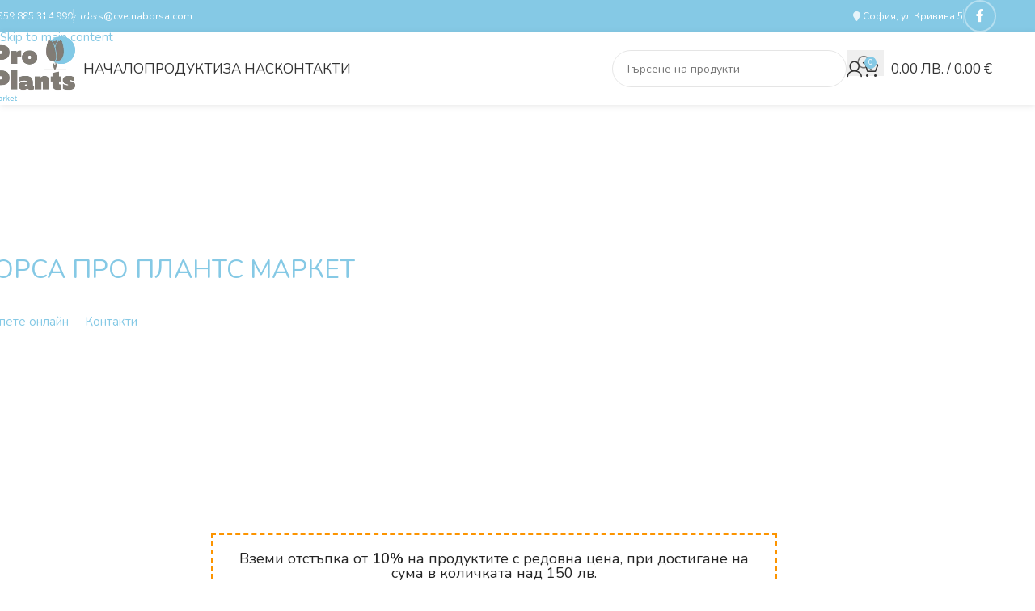

--- FILE ---
content_type: text/html; charset=UTF-8
request_url: https://cvetnaborsa.com/
body_size: 40389
content:
<!DOCTYPE html><html lang="bg-BG"><head><meta charset="UTF-8"><link rel="profile" href="https://gmpg.org/xfn/11"><link rel="pingback" href="https://cvetnaborsa.com/xmlrpc.php"><meta name='robots' content='index, follow, max-image-preview:large, max-snippet:-1, max-video-preview:-1' /><style>img:is([sizes="auto" i], [sizes^="auto," i]) { contain-intrinsic-size: 3000px 1500px }</style> <script data-cfasync="false" data-pagespeed-no-defer>window.dataLayerPYS = window.dataLayerPYS || [];</script> <title>Начало - Цветна борса ПРО ПЛАНТС</title><meta name="description" content="Усмихнете деня си с цвете! БОРСА ПРО ПЛАНТС МАРКЕТ Купете онлайн Контакти Богат избор на цветя, растения и идеи БОРСА ПРО ПЛАНТС МАРКЕТ Купете онлайн" /><link rel="canonical" href="https://cvetnaborsa.com/" /><meta property="og:locale" content="bg_BG" /><meta property="og:type" content="website" /><meta property="og:title" content="Начало - Цветна борса ПРО ПЛАНТС" /><meta property="og:description" content="Усмихнете деня си с цвете! БОРСА ПРО ПЛАНТС МАРКЕТ Купете онлайн Контакти Богат избор на цветя, растения и идеи БОРСА ПРО ПЛАНТС МАРКЕТ Купете онлайн" /><meta property="og:url" content="https://cvetnaborsa.com/" /><meta property="og:site_name" content="Цветна борса ПРО ПЛАНТС" /><meta property="article:publisher" content="https://www.facebook.com/%d0%a6%d0%b2%d0%b5%d1%82%d0%bd%d0%b0-%d0%91%d0%9e%d0%a0%d0%a1%d0%90-%d0%9f%d1%80%d0%be-%d0%9f%d0%bb%d0%b0%d0%bd%d1%82%d1%81-1996652437229361/" /><meta property="article:modified_time" content="2024-08-01T08:28:21+00:00" /><meta property="og:image" content="https://cvetnaborsa.com/wp-content/uploads/2023/07/sveshtnik-min1i.jpg" /><meta name="twitter:card" content="summary_large_image" /> <script type="application/ld+json" class="yoast-schema-graph">{"@context":"https://schema.org","@graph":[{"@type":"WebPage","@id":"https://cvetnaborsa.com/","url":"https://cvetnaborsa.com/","name":"Начало - Цветна борса ПРО ПЛАНТС","isPartOf":{"@id":"https://cvetnaborsa.com/#website"},"about":{"@id":"https://cvetnaborsa.com/#organization"},"primaryImageOfPage":{"@id":"https://cvetnaborsa.com/#primaryimage"},"image":{"@id":"https://cvetnaborsa.com/#primaryimage"},"thumbnailUrl":"https://cvetnaborsa.com/wp-content/uploads/2023/07/sveshtnik-min1i.jpg","datePublished":"2022-01-16T09:48:58+00:00","dateModified":"2024-08-01T08:28:21+00:00","description":"Усмихнете деня си с цвете! БОРСА ПРО ПЛАНТС МАРКЕТ Купете онлайн Контакти Богат избор на цветя, растения и идеи БОРСА ПРО ПЛАНТС МАРКЕТ Купете онлайн","breadcrumb":{"@id":"https://cvetnaborsa.com/#breadcrumb"},"inLanguage":"bg-BG","potentialAction":[{"@type":"ReadAction","target":["https://cvetnaborsa.com/"]}]},{"@type":"ImageObject","inLanguage":"bg-BG","@id":"https://cvetnaborsa.com/#primaryimage","url":"https://cvetnaborsa.com/wp-content/uploads/2023/07/sveshtnik-min1i.jpg","contentUrl":"https://cvetnaborsa.com/wp-content/uploads/2023/07/sveshtnik-min1i.jpg","width":600,"height":600,"caption":"Комплект чаени свещници"},{"@type":"BreadcrumbList","@id":"https://cvetnaborsa.com/#breadcrumb","itemListElement":[{"@type":"ListItem","position":1,"name":"Начало"}]},{"@type":"WebSite","@id":"https://cvetnaborsa.com/#website","url":"https://cvetnaborsa.com/","name":"Цветна борса ПРО ПЛАНТС","description":"Цветна борса ПРО ПЛАНТС","publisher":{"@id":"https://cvetnaborsa.com/#organization"},"potentialAction":[{"@type":"SearchAction","target":{"@type":"EntryPoint","urlTemplate":"https://cvetnaborsa.com/?s={search_term_string}"},"query-input":{"@type":"PropertyValueSpecification","valueRequired":true,"valueName":"search_term_string"}}],"inLanguage":"bg-BG"},{"@type":"Organization","@id":"https://cvetnaborsa.com/#organization","name":"Цветна борса - Про Плантс ЕООД","url":"https://cvetnaborsa.com/","logo":{"@type":"ImageObject","inLanguage":"bg-BG","@id":"https://cvetnaborsa.com/#/schema/logo/image/","url":"https://cvetnaborsa.com/wp-content/uploads/2019/07/proplants-market-logo-240x187.png","contentUrl":"https://cvetnaborsa.com/wp-content/uploads/2019/07/proplants-market-logo-240x187.png","width":240,"height":187,"caption":"Цветна борса - Про Плантс ЕООД"},"image":{"@id":"https://cvetnaborsa.com/#/schema/logo/image/"},"sameAs":["https://www.facebook.com/Цветна-БОРСА-Про-Плантс-1996652437229361/"]}]}</script>  <script type='application/javascript'  id='pys-version-script'>console.log('PixelYourSite Free version 11.1.5');</script> <link rel='dns-prefetch' href='//fonts.googleapis.com' /><link rel="alternate" type="application/rss+xml" title="Цветна борса ПРО ПЛАНТС &raquo; Поток" href="https://cvetnaborsa.com/feed/" /><link rel="alternate" type="application/rss+xml" title="Цветна борса ПРО ПЛАНТС &raquo; поток за коментари" href="https://cvetnaborsa.com/comments/feed/" /><link data-optimized="2" rel="stylesheet" href="https://cvetnaborsa.com/wp-content/litespeed/css/9439c2bbb75d8d3d2c3f2fccfeff63b9.css?ver=9cc05" /><style id='global-styles-inline-css' type='text/css'>:root{--wp--preset--aspect-ratio--square: 1;--wp--preset--aspect-ratio--4-3: 4/3;--wp--preset--aspect-ratio--3-4: 3/4;--wp--preset--aspect-ratio--3-2: 3/2;--wp--preset--aspect-ratio--2-3: 2/3;--wp--preset--aspect-ratio--16-9: 16/9;--wp--preset--aspect-ratio--9-16: 9/16;--wp--preset--color--black: #000000;--wp--preset--color--cyan-bluish-gray: #abb8c3;--wp--preset--color--white: #ffffff;--wp--preset--color--pale-pink: #f78da7;--wp--preset--color--vivid-red: #cf2e2e;--wp--preset--color--luminous-vivid-orange: #ff6900;--wp--preset--color--luminous-vivid-amber: #fcb900;--wp--preset--color--light-green-cyan: #7bdcb5;--wp--preset--color--vivid-green-cyan: #00d084;--wp--preset--color--pale-cyan-blue: #8ed1fc;--wp--preset--color--vivid-cyan-blue: #0693e3;--wp--preset--color--vivid-purple: #9b51e0;--wp--preset--gradient--vivid-cyan-blue-to-vivid-purple: linear-gradient(135deg,rgba(6,147,227,1) 0%,rgb(155,81,224) 100%);--wp--preset--gradient--light-green-cyan-to-vivid-green-cyan: linear-gradient(135deg,rgb(122,220,180) 0%,rgb(0,208,130) 100%);--wp--preset--gradient--luminous-vivid-amber-to-luminous-vivid-orange: linear-gradient(135deg,rgba(252,185,0,1) 0%,rgba(255,105,0,1) 100%);--wp--preset--gradient--luminous-vivid-orange-to-vivid-red: linear-gradient(135deg,rgba(255,105,0,1) 0%,rgb(207,46,46) 100%);--wp--preset--gradient--very-light-gray-to-cyan-bluish-gray: linear-gradient(135deg,rgb(238,238,238) 0%,rgb(169,184,195) 100%);--wp--preset--gradient--cool-to-warm-spectrum: linear-gradient(135deg,rgb(74,234,220) 0%,rgb(151,120,209) 20%,rgb(207,42,186) 40%,rgb(238,44,130) 60%,rgb(251,105,98) 80%,rgb(254,248,76) 100%);--wp--preset--gradient--blush-light-purple: linear-gradient(135deg,rgb(255,206,236) 0%,rgb(152,150,240) 100%);--wp--preset--gradient--blush-bordeaux: linear-gradient(135deg,rgb(254,205,165) 0%,rgb(254,45,45) 50%,rgb(107,0,62) 100%);--wp--preset--gradient--luminous-dusk: linear-gradient(135deg,rgb(255,203,112) 0%,rgb(199,81,192) 50%,rgb(65,88,208) 100%);--wp--preset--gradient--pale-ocean: linear-gradient(135deg,rgb(255,245,203) 0%,rgb(182,227,212) 50%,rgb(51,167,181) 100%);--wp--preset--gradient--electric-grass: linear-gradient(135deg,rgb(202,248,128) 0%,rgb(113,206,126) 100%);--wp--preset--gradient--midnight: linear-gradient(135deg,rgb(2,3,129) 0%,rgb(40,116,252) 100%);--wp--preset--font-size--small: 13px;--wp--preset--font-size--medium: 20px;--wp--preset--font-size--large: 36px;--wp--preset--font-size--x-large: 42px;--wp--preset--spacing--20: 0.44rem;--wp--preset--spacing--30: 0.67rem;--wp--preset--spacing--40: 1rem;--wp--preset--spacing--50: 1.5rem;--wp--preset--spacing--60: 2.25rem;--wp--preset--spacing--70: 3.38rem;--wp--preset--spacing--80: 5.06rem;--wp--preset--shadow--natural: 6px 6px 9px rgba(0, 0, 0, 0.2);--wp--preset--shadow--deep: 12px 12px 50px rgba(0, 0, 0, 0.4);--wp--preset--shadow--sharp: 6px 6px 0px rgba(0, 0, 0, 0.2);--wp--preset--shadow--outlined: 6px 6px 0px -3px rgba(255, 255, 255, 1), 6px 6px rgba(0, 0, 0, 1);--wp--preset--shadow--crisp: 6px 6px 0px rgba(0, 0, 0, 1);}:where(body) { margin: 0; }.wp-site-blocks > .alignleft { float: left; margin-right: 2em; }.wp-site-blocks > .alignright { float: right; margin-left: 2em; }.wp-site-blocks > .aligncenter { justify-content: center; margin-left: auto; margin-right: auto; }:where(.is-layout-flex){gap: 0.5em;}:where(.is-layout-grid){gap: 0.5em;}.is-layout-flow > .alignleft{float: left;margin-inline-start: 0;margin-inline-end: 2em;}.is-layout-flow > .alignright{float: right;margin-inline-start: 2em;margin-inline-end: 0;}.is-layout-flow > .aligncenter{margin-left: auto !important;margin-right: auto !important;}.is-layout-constrained > .alignleft{float: left;margin-inline-start: 0;margin-inline-end: 2em;}.is-layout-constrained > .alignright{float: right;margin-inline-start: 2em;margin-inline-end: 0;}.is-layout-constrained > .aligncenter{margin-left: auto !important;margin-right: auto !important;}.is-layout-constrained > :where(:not(.alignleft):not(.alignright):not(.alignfull)){margin-left: auto !important;margin-right: auto !important;}body .is-layout-flex{display: flex;}.is-layout-flex{flex-wrap: wrap;align-items: center;}.is-layout-flex > :is(*, div){margin: 0;}body .is-layout-grid{display: grid;}.is-layout-grid > :is(*, div){margin: 0;}body{padding-top: 0px;padding-right: 0px;padding-bottom: 0px;padding-left: 0px;}a:where(:not(.wp-element-button)){text-decoration: none;}:root :where(.wp-element-button, .wp-block-button__link){background-color: #32373c;border-width: 0;color: #fff;font-family: inherit;font-size: inherit;line-height: inherit;padding: calc(0.667em + 2px) calc(1.333em + 2px);text-decoration: none;}.has-black-color{color: var(--wp--preset--color--black) !important;}.has-cyan-bluish-gray-color{color: var(--wp--preset--color--cyan-bluish-gray) !important;}.has-white-color{color: var(--wp--preset--color--white) !important;}.has-pale-pink-color{color: var(--wp--preset--color--pale-pink) !important;}.has-vivid-red-color{color: var(--wp--preset--color--vivid-red) !important;}.has-luminous-vivid-orange-color{color: var(--wp--preset--color--luminous-vivid-orange) !important;}.has-luminous-vivid-amber-color{color: var(--wp--preset--color--luminous-vivid-amber) !important;}.has-light-green-cyan-color{color: var(--wp--preset--color--light-green-cyan) !important;}.has-vivid-green-cyan-color{color: var(--wp--preset--color--vivid-green-cyan) !important;}.has-pale-cyan-blue-color{color: var(--wp--preset--color--pale-cyan-blue) !important;}.has-vivid-cyan-blue-color{color: var(--wp--preset--color--vivid-cyan-blue) !important;}.has-vivid-purple-color{color: var(--wp--preset--color--vivid-purple) !important;}.has-black-background-color{background-color: var(--wp--preset--color--black) !important;}.has-cyan-bluish-gray-background-color{background-color: var(--wp--preset--color--cyan-bluish-gray) !important;}.has-white-background-color{background-color: var(--wp--preset--color--white) !important;}.has-pale-pink-background-color{background-color: var(--wp--preset--color--pale-pink) !important;}.has-vivid-red-background-color{background-color: var(--wp--preset--color--vivid-red) !important;}.has-luminous-vivid-orange-background-color{background-color: var(--wp--preset--color--luminous-vivid-orange) !important;}.has-luminous-vivid-amber-background-color{background-color: var(--wp--preset--color--luminous-vivid-amber) !important;}.has-light-green-cyan-background-color{background-color: var(--wp--preset--color--light-green-cyan) !important;}.has-vivid-green-cyan-background-color{background-color: var(--wp--preset--color--vivid-green-cyan) !important;}.has-pale-cyan-blue-background-color{background-color: var(--wp--preset--color--pale-cyan-blue) !important;}.has-vivid-cyan-blue-background-color{background-color: var(--wp--preset--color--vivid-cyan-blue) !important;}.has-vivid-purple-background-color{background-color: var(--wp--preset--color--vivid-purple) !important;}.has-black-border-color{border-color: var(--wp--preset--color--black) !important;}.has-cyan-bluish-gray-border-color{border-color: var(--wp--preset--color--cyan-bluish-gray) !important;}.has-white-border-color{border-color: var(--wp--preset--color--white) !important;}.has-pale-pink-border-color{border-color: var(--wp--preset--color--pale-pink) !important;}.has-vivid-red-border-color{border-color: var(--wp--preset--color--vivid-red) !important;}.has-luminous-vivid-orange-border-color{border-color: var(--wp--preset--color--luminous-vivid-orange) !important;}.has-luminous-vivid-amber-border-color{border-color: var(--wp--preset--color--luminous-vivid-amber) !important;}.has-light-green-cyan-border-color{border-color: var(--wp--preset--color--light-green-cyan) !important;}.has-vivid-green-cyan-border-color{border-color: var(--wp--preset--color--vivid-green-cyan) !important;}.has-pale-cyan-blue-border-color{border-color: var(--wp--preset--color--pale-cyan-blue) !important;}.has-vivid-cyan-blue-border-color{border-color: var(--wp--preset--color--vivid-cyan-blue) !important;}.has-vivid-purple-border-color{border-color: var(--wp--preset--color--vivid-purple) !important;}.has-vivid-cyan-blue-to-vivid-purple-gradient-background{background: var(--wp--preset--gradient--vivid-cyan-blue-to-vivid-purple) !important;}.has-light-green-cyan-to-vivid-green-cyan-gradient-background{background: var(--wp--preset--gradient--light-green-cyan-to-vivid-green-cyan) !important;}.has-luminous-vivid-amber-to-luminous-vivid-orange-gradient-background{background: var(--wp--preset--gradient--luminous-vivid-amber-to-luminous-vivid-orange) !important;}.has-luminous-vivid-orange-to-vivid-red-gradient-background{background: var(--wp--preset--gradient--luminous-vivid-orange-to-vivid-red) !important;}.has-very-light-gray-to-cyan-bluish-gray-gradient-background{background: var(--wp--preset--gradient--very-light-gray-to-cyan-bluish-gray) !important;}.has-cool-to-warm-spectrum-gradient-background{background: var(--wp--preset--gradient--cool-to-warm-spectrum) !important;}.has-blush-light-purple-gradient-background{background: var(--wp--preset--gradient--blush-light-purple) !important;}.has-blush-bordeaux-gradient-background{background: var(--wp--preset--gradient--blush-bordeaux) !important;}.has-luminous-dusk-gradient-background{background: var(--wp--preset--gradient--luminous-dusk) !important;}.has-pale-ocean-gradient-background{background: var(--wp--preset--gradient--pale-ocean) !important;}.has-electric-grass-gradient-background{background: var(--wp--preset--gradient--electric-grass) !important;}.has-midnight-gradient-background{background: var(--wp--preset--gradient--midnight) !important;}.has-small-font-size{font-size: var(--wp--preset--font-size--small) !important;}.has-medium-font-size{font-size: var(--wp--preset--font-size--medium) !important;}.has-large-font-size{font-size: var(--wp--preset--font-size--large) !important;}.has-x-large-font-size{font-size: var(--wp--preset--font-size--x-large) !important;}
:where(.wp-block-post-template.is-layout-flex){gap: 1.25em;}:where(.wp-block-post-template.is-layout-grid){gap: 1.25em;}
:where(.wp-block-columns.is-layout-flex){gap: 2em;}:where(.wp-block-columns.is-layout-grid){gap: 2em;}
:root :where(.wp-block-pullquote){font-size: 1.5em;line-height: 1.6;}</style><style id='woocommerce-inline-inline-css' type='text/css'>.woocommerce form .form-row .required { visibility: visible; }</style><link rel='stylesheet' id='xts-google-fonts-css' href='https://fonts.googleapis.com/css?family=Nunito%3A400%2C600&#038;display=swap&#038;ver=8.3.4' type='text/css' media='all' /> <script type="text/javascript" src="https://cvetnaborsa.com/wp-includes/js/jquery/jquery.min.js?ver=3.7.1" id="jquery-core-js"></script> <script data-service="facebook" data-category="marketing" type="text/plain" data-cmplz-src="https://cvetnaborsa.com/wp-content/plugins/pixelyoursite/dist/scripts/jquery.bind-first-0.2.3.min.js?ver=0.2.3" id="jquery-bind-first-js"></script> <script data-service="facebook" data-category="marketing" type="text/plain" data-cmplz-src="https://cvetnaborsa.com/wp-content/plugins/pixelyoursite/dist/scripts/js.cookie-2.1.3.min.js?ver=2.1.3" id="js-cookie-pys-js"></script> <script data-service="facebook" data-category="marketing" type="text/plain" data-cmplz-src="https://cvetnaborsa.com/wp-content/plugins/pixelyoursite/dist/scripts/tld.min.js?ver=2.3.1" id="js-tld-js"></script> <script data-service="facebook" data-category="marketing" type="text/plain" id="pys-js-extra">/*  */
var pysOptions = {"staticEvents":{"facebook":{"init_event":[{"delay":0,"type":"static","ajaxFire":false,"name":"PageView","pixelIds":["1065519954686294"],"eventID":"ac2de3f9-865a-4549-bb99-cee3615cafa7","params":{"page_title":"\u041d\u0430\u0447\u0430\u043b\u043e","post_type":"page","post_id":16821,"plugin":"PixelYourSite","user_role":"guest","event_url":"cvetnaborsa.com\/"},"e_id":"init_event","ids":[],"hasTimeWindow":false,"timeWindow":0,"woo_order":"","edd_order":""}]}},"dynamicEvents":[],"triggerEvents":[],"triggerEventTypes":[],"facebook":{"pixelIds":["1065519954686294"],"advancedMatching":{"external_id":"beddbdbdccfddfdcccaaa"},"advancedMatchingEnabled":true,"removeMetadata":false,"wooVariableAsSimple":false,"serverApiEnabled":true,"wooCRSendFromServer":false,"send_external_id":null,"enabled_medical":false,"do_not_track_medical_param":["event_url","post_title","page_title","landing_page","content_name","categories","category_name","tags"],"meta_ldu":false},"ga":{"trackingIds":["G-JSBB1WDMXH"],"commentEventEnabled":true,"downloadEnabled":true,"formEventEnabled":true,"crossDomainEnabled":false,"crossDomainAcceptIncoming":false,"crossDomainDomains":[],"isDebugEnabled":["index_0"],"serverContainerUrls":{"G-JSBB1WDMXH":{"enable_server_container":"","server_container_url":"","transport_url":""}},"additionalConfig":{"G-JSBB1WDMXH":{"first_party_collection":true}},"disableAdvertisingFeatures":false,"disableAdvertisingPersonalization":false,"wooVariableAsSimple":true,"custom_page_view_event":false},"debug":"","siteUrl":"https:\/\/cvetnaborsa.com","ajaxUrl":"https:\/\/cvetnaborsa.com\/wp-admin\/admin-ajax.php","ajax_event":"1174cbe872","enable_remove_download_url_param":"1","cookie_duration":"7","last_visit_duration":"60","enable_success_send_form":"","ajaxForServerEvent":"1","ajaxForServerStaticEvent":"1","useSendBeacon":"1","send_external_id":"1","external_id_expire":"180","track_cookie_for_subdomains":"1","google_consent_mode":"1","gdpr":{"ajax_enabled":false,"all_disabled_by_api":false,"facebook_disabled_by_api":false,"analytics_disabled_by_api":false,"google_ads_disabled_by_api":false,"pinterest_disabled_by_api":false,"bing_disabled_by_api":false,"reddit_disabled_by_api":false,"externalID_disabled_by_api":false,"facebook_prior_consent_enabled":true,"analytics_prior_consent_enabled":true,"google_ads_prior_consent_enabled":null,"pinterest_prior_consent_enabled":true,"bing_prior_consent_enabled":true,"cookiebot_integration_enabled":false,"cookiebot_facebook_consent_category":"marketing","cookiebot_analytics_consent_category":"statistics","cookiebot_tiktok_consent_category":"marketing","cookiebot_google_ads_consent_category":"marketing","cookiebot_pinterest_consent_category":"marketing","cookiebot_bing_consent_category":"marketing","consent_magic_integration_enabled":false,"real_cookie_banner_integration_enabled":false,"cookie_notice_integration_enabled":false,"cookie_law_info_integration_enabled":false,"analytics_storage":{"enabled":true,"value":"granted","filter":false},"ad_storage":{"enabled":true,"value":"granted","filter":false},"ad_user_data":{"enabled":true,"value":"granted","filter":false},"ad_personalization":{"enabled":true,"value":"granted","filter":false}},"cookie":{"disabled_all_cookie":false,"disabled_start_session_cookie":false,"disabled_advanced_form_data_cookie":false,"disabled_landing_page_cookie":false,"disabled_first_visit_cookie":false,"disabled_trafficsource_cookie":false,"disabled_utmTerms_cookie":false,"disabled_utmId_cookie":false},"tracking_analytics":{"TrafficSource":"direct","TrafficLanding":"undefined","TrafficUtms":[],"TrafficUtmsId":[]},"GATags":{"ga_datalayer_type":"default","ga_datalayer_name":"dataLayerPYS"},"woo":{"enabled":true,"enabled_save_data_to_orders":true,"addToCartOnButtonEnabled":true,"addToCartOnButtonValueEnabled":true,"addToCartOnButtonValueOption":"price","singleProductId":null,"removeFromCartSelector":"form.woocommerce-cart-form .remove","addToCartCatchMethod":"add_cart_hook","is_order_received_page":false,"containOrderId":false},"edd":{"enabled":false},"cache_bypass":"1765789708"};
/*  */</script> <script data-service="facebook" data-category="marketing" type="text/plain" data-cmplz-src="https://cvetnaborsa.com/wp-content/plugins/pixelyoursite/dist/scripts/public.js?ver=11.1.5" id="pys-js"></script> <link rel="https://api.w.org/" href="https://cvetnaborsa.com/wp-json/" /><link rel="alternate" title="JSON" type="application/json" href="https://cvetnaborsa.com/wp-json/wp/v2/pages/16821" /><link rel="EditURI" type="application/rsd+xml" title="RSD" href="https://cvetnaborsa.com/xmlrpc.php?rsd" /><meta name="generator" content="WordPress 6.8.3" /><meta name="generator" content="WooCommerce 10.3.5" /><link rel='shortlink' href='https://cvetnaborsa.com/' /><link rel="alternate" title="oEmbed (JSON)" type="application/json+oembed" href="https://cvetnaborsa.com/wp-json/oembed/1.0/embed?url=https%3A%2F%2Fcvetnaborsa.com%2F" /><link rel="alternate" title="oEmbed (XML)" type="text/xml+oembed" href="https://cvetnaborsa.com/wp-json/oembed/1.0/embed?url=https%3A%2F%2Fcvetnaborsa.com%2F&#038;format=xml" /><meta name="generator" content="Redux 4.5.8" /> <script src="[data-uri]" defer></script>  <script type="text/plain" data-service="facebook" data-category="marketing">!function(f,b,e,v,n,t,s)
{if(f.fbq)return;n=f.fbq=function(){n.callMethod?
n.callMethod.apply(n,arguments):n.queue.push(arguments)};
if(!f._fbq)f._fbq=n;n.push=n;n.loaded=!0;n.version='2.0';
n.queue=[];t=b.createElement(e);t.async=!0;
t.src=v;s=b.getElementsByTagName(e)[0];
s.parentNode.insertBefore(t,s)}(window, document,'script',
'https://cvetnaborsa.com/wp-content/litespeed/localres/aHR0cHM6Ly9jb25uZWN0LmZhY2Vib29rLm5ldC9lbl9VUy9mYmV2ZW50cy5qcw==');
fbq('init', '1065519954686294');
fbq('track', 'PageView');</script> <noscript><img height="1" width="1" style="display:none"
src="https://www.facebook.com/tr?id=1065519954686294&ev=PageView&noscript=1"
/></noscript>
<style>.cmplz-hidden {
					display: none !important;
				}</style><meta name="theme-color" content="#85c9e5"><meta name="viewport" content="width=device-width, initial-scale=1.0, maximum-scale=1.0, user-scalable=no"><link rel="preload" as="font" href="https://cvetnaborsa.com/wp-content/themes/woodmart/fonts/woodmart-font-1-400.woff2?v=8.3.4" type="font/woff2" crossorigin>
<noscript><style>.woocommerce-product-gallery{ opacity: 1 !important; }</style></noscript><meta name="generator" content="Elementor 3.33.0; features: additional_custom_breakpoints; settings: css_print_method-external, google_font-enabled, font_display-auto"><style type="text/css">.wdp_bulk_table_content .wdp_pricing_table_caption { color: #6d6d6d ! important} .wdp_bulk_table_content table thead td { color: #6d6d6d ! important} .wdp_bulk_table_content table thead td { background-color: #efefef ! important} .wdp_bulk_table_content table thead td { higlight_background_color-color: #efefef ! important} .wdp_bulk_table_content table thead td { higlight_text_color: #6d6d6d ! important} .wdp_bulk_table_content table tbody td { color: #6d6d6d ! important} .wdp_bulk_table_content table tbody td { background-color: #ffffff ! important} .wdp_bulk_table_content .wdp_pricing_table_footer { color: #6d6d6d ! important}</style><style>.e-con.e-parent:nth-of-type(n+4):not(.e-lazyloaded):not(.e-no-lazyload),
				.e-con.e-parent:nth-of-type(n+4):not(.e-lazyloaded):not(.e-no-lazyload) * {
					background-image: none !important;
				}
				@media screen and (max-height: 1024px) {
					.e-con.e-parent:nth-of-type(n+3):not(.e-lazyloaded):not(.e-no-lazyload),
					.e-con.e-parent:nth-of-type(n+3):not(.e-lazyloaded):not(.e-no-lazyload) * {
						background-image: none !important;
					}
				}
				@media screen and (max-height: 640px) {
					.e-con.e-parent:nth-of-type(n+2):not(.e-lazyloaded):not(.e-no-lazyload),
					.e-con.e-parent:nth-of-type(n+2):not(.e-lazyloaded):not(.e-no-lazyload) * {
						background-image: none !important;
					}
				}</style><link rel="icon" href="https://cvetnaborsa.com/wp-content/uploads/2019/07/proplants-market-favicon-32x32.png" sizes="32x32" /><link rel="icon" href="https://cvetnaborsa.com/wp-content/uploads/2019/07/proplants-market-favicon-32x32.png" sizes="192x192" /><link rel="apple-touch-icon" href="https://cvetnaborsa.com/wp-content/uploads/2019/07/proplants-market-favicon-32x32.png" /><meta name="msapplication-TileImage" content="https://cvetnaborsa.com/wp-content/uploads/2019/07/proplants-market-favicon-32x32.png" /><style></style><style id="wd-style-header_855551-css" data-type="wd-style-header_855551">:root{
	--wd-top-bar-h: 40px;
	--wd-top-bar-sm-h: 38px;
	--wd-top-bar-sticky-h: .00001px;
	--wd-top-bar-brd-w: .00001px;

	--wd-header-general-h: 90px;
	--wd-header-general-sm-h: 60px;
	--wd-header-general-sticky-h: 60px;
	--wd-header-general-brd-w: .00001px;

	--wd-header-bottom-h: 52px;
	--wd-header-bottom-sm-h: 52px;
	--wd-header-bottom-sticky-h: .00001px;
	--wd-header-bottom-brd-w: .00001px;

	--wd-header-clone-h: .00001px;

	--wd-header-brd-w: calc(var(--wd-top-bar-brd-w) + var(--wd-header-general-brd-w) + var(--wd-header-bottom-brd-w));
	--wd-header-h: calc(var(--wd-top-bar-h) + var(--wd-header-general-h) + var(--wd-header-bottom-h) + var(--wd-header-brd-w));
	--wd-header-sticky-h: calc(var(--wd-top-bar-sticky-h) + var(--wd-header-general-sticky-h) + var(--wd-header-bottom-sticky-h) + var(--wd-header-clone-h) + var(--wd-header-brd-w));
	--wd-header-sm-h: calc(var(--wd-top-bar-sm-h) + var(--wd-header-general-sm-h) + var(--wd-header-bottom-sm-h) + var(--wd-header-brd-w));
}

.whb-top-bar .wd-dropdown {
	margin-top: -1px;
}

.whb-top-bar .wd-dropdown:after {
	height: 10px;
}


.whb-sticked .whb-general-header .wd-dropdown:not(.sub-sub-menu) {
	margin-top: 9px;
}

.whb-sticked .whb-general-header .wd-dropdown:not(.sub-sub-menu):after {
	height: 20px;
}




.whb-header-bottom .wd-dropdown {
	margin-top: 5px;
}

.whb-header-bottom .wd-dropdown:after {
	height: 16px;
}



		
.whb-top-bar {
	background-color: rgba(133, 201, 229, 1);
}

.whb-9x1ytaxq7aphtb3npidp form.searchform {
	--wd-form-height: 46px;
}
.whb-general-header {
	border-bottom-width: 0px;border-bottom-style: solid;
}

.whb-header-bottom {
	border-bottom-width: 0px;border-bottom-style: solid;
}</style><style id="wd-style-theme_settings_default-css" data-type="wd-style-theme_settings_default">@font-face {
	font-weight: normal;
	font-style: normal;
	font-family: "woodmart-font";
	src: url("//cvetnaborsa.com/wp-content/themes/woodmart/fonts/woodmart-font-1-400.woff2?v=8.3.4") format("woff2");
	font-display:swap;
}

@font-face {
	font-family: "star";
	font-weight: 400;
	font-style: normal;
	src: url("//cvetnaborsa.com/wp-content/plugins/woocommerce/assets/fonts/star.eot?#iefix") format("embedded-opentype"), url("//cvetnaborsa.com/wp-content/plugins/woocommerce/assets/fonts/star.woff") format("woff"), url("//cvetnaborsa.com/wp-content/plugins/woocommerce/assets/fonts/star.ttf") format("truetype"), url("//cvetnaborsa.com/wp-content/plugins/woocommerce/assets/fonts/star.svg#star") format("svg");
}

@font-face {
	font-family: "WooCommerce";
	font-weight: 400;
	font-style: normal;
	src: url("//cvetnaborsa.com/wp-content/plugins/woocommerce/assets/fonts/WooCommerce.eot?#iefix") format("embedded-opentype"), url("//cvetnaborsa.com/wp-content/plugins/woocommerce/assets/fonts/WooCommerce.woff") format("woff"), url("//cvetnaborsa.com/wp-content/plugins/woocommerce/assets/fonts/WooCommerce.ttf") format("truetype"), url("//cvetnaborsa.com/wp-content/plugins/woocommerce/assets/fonts/WooCommerce.svg#WooCommerce") format("svg");
}

:root {
	--wd-text-font: "Nunito", Arial, Helvetica, sans-serif;
	--wd-text-font-weight: 400;
	--wd-text-color: #777777;
	--wd-text-font-size: 15px;
	--wd-title-font: "Nunito", Arial, Helvetica, sans-serif;
	--wd-title-font-weight: 400;
	--wd-title-color: #242424;
	--wd-entities-title-font: "Nunito", Arial, Helvetica, sans-serif;
	--wd-entities-title-font-weight: 400;
	--wd-entities-title-color: #333333;
	--wd-entities-title-color-hover: rgb(51 51 51 / 65%);
	--wd-alternative-font: "Nunito", Arial, Helvetica, sans-serif;
	--wd-widget-title-font: "Nunito", Arial, Helvetica, sans-serif;
	--wd-widget-title-font-weight: 400;
	--wd-widget-title-transform: uppercase;
	--wd-widget-title-color: #333;
	--wd-widget-title-font-size: 15px;
	--wd-header-el-font: "Nunito", Arial, Helvetica, sans-serif;
	--wd-header-el-font-weight: 400;
	--wd-header-el-transform: uppercase;
	--wd-header-el-font-size: 17px;
	--wd-otl-style: dotted;
	--wd-otl-width: 2px;
	--wd-primary-color: #85c9e5;
	--wd-alternative-color: #827c74;
	--btn-default-bgcolor: rgb(133,201,229);
	--btn-default-bgcolor-hover: rgb(130,124,116);
	--btn-accented-bgcolor: #85c9e5;
	--btn-accented-bgcolor-hover: rgb(130,124,116);
	--wd-form-brd-width: 1px;
	--notices-success-bg: #459647;
	--notices-success-color: #fff;
	--notices-warning-bg: #E0B252;
	--notices-warning-color: #fff;
	--wd-link-color: #85c9e5;
	--wd-link-color-hover: #242424;
}
.wd-age-verify-wrap {
	--wd-popup-width: 500px;
}
.wd-popup.wd-promo-popup {
	background-color: #ffffff;
	background-image: none;
	background-repeat: no-repeat;
	background-size: cover;
	background-position: center center;
}
.wd-promo-popup-wrap {
	--wd-popup-width: 800px;
}
:is(.woodmart-woocommerce-layered-nav, .wd-product-category-filter) .wd-scroll-content {
	max-height: 280px;
}
.wd-page-title .wd-page-title-bg img {
	object-fit: cover;
	background-attachment: scroll;
	object-position: center center;
}
.wd-footer {
	background-color: #ffffff;
	background-image: url(https://cvetnaborsa.com/wp-content/uploads/2018/02/grey_wood.jpg.webp);
	background-repeat: repeat;
	background-position: center center;
}
.mfp-wrap.wd-popup-quick-view-wrap {
	--wd-popup-width: 920px;
}
:root{
--wd-container-w: 1222px;
--wd-form-brd-radius: 35px;
--btn-default-color: #fff;
--btn-default-color-hover: #fff;
--btn-accented-color: #fff;
--btn-accented-color-hover: #fff;
--btn-default-brd-radius: 35px;
--btn-default-box-shadow: none;
--btn-default-box-shadow-hover: none;
--btn-accented-brd-radius: 35px;
--btn-accented-box-shadow: none;
--btn-accented-box-shadow-hover: none;
--wd-brd-radius: 0px;
}

@media (min-width: 1222px) {
section.elementor-section.wd-section-stretch > .elementor-container {
margin-left: auto;
margin-right: auto;
}
}


.wd-page-title {
background-color: rgba(0,0,0,0.5);
}</style></head><body data-rsssl=1 data-cmplz=1 class="home wp-singular page-template-default page page-id-16821 wp-theme-woodmart theme-woodmart woocommerce-no-js wrapper-full-width  categories-accordion-on woodmart-ajax-shop-on notifications-sticky elementor-default elementor-kit-16801 elementor-page elementor-page-16821">
<noscript><iframe src="https://www.googletagmanager.com/ns.html?id=GTM-NPMPX7FS"
height="0" width="0" style="display:none;visibility:hidden"></iframe></noscript><div class="wd-skip-links">
<a href="#menu-main-navigation" class="wd-skip-navigation btn">
Skip to navigation					</a>
<a href="#main-content" class="wd-skip-content btn">
Skip to main content			</a></div><div class="wd-page-wrapper website-wrapper"><header class="whb-header whb-header_855551 whb-sticky-shadow whb-scroll-stick whb-sticky-real"><div class="whb-main-header"><div class="whb-row whb-top-bar whb-not-sticky-row whb-with-bg whb-without-border whb-color-light whb-flex-flex-middle"><div class="container"><div class="whb-flex-row whb-top-bar-inner"><div class="whb-column whb-col-left whb-column5 whb-visible-lg"><div class="wd-header-text reset-last-child whb-y4ro7npestv02kyrww49"><span style="color: #ffffff;"><a style="color: #ffffff;" href="tel:+359885314990">+359 885 314 990</a></span></div><div class="wd-header-divider whb-divider-default whb-lu0fi7yv554rctwahw5t"></div><div class="wd-header-text reset-last-child whb-ehroaxlotz9oipqsctfl"><span style="color: #ffffff;"><a style="color: #ffffff;" href="mailto:orders@cvetnaborsa.com" target="_top">orders@cvetnaborsa.com</a></span></div></div><div class="whb-column whb-col-center whb-column6 whb-visible-lg whb-empty-column"></div><div class="whb-column whb-col-right whb-column7 whb-visible-lg"><div class="wd-header-text reset-last-child whb-ghc5r4sd5eckl4uybr8h"><i class="fa fa-map-marker"></i><span style="color: #ffffff;"> <a style="color: #ffffff;" href="https://goo.gl/maps/Z2vmnjUUQrKc7hPy9" target="_blank" rel="noopener noreferrer">София, ул.Кривина 5</a></span></div><div class="wd-header-divider whb-divider-default whb-hvo7pk2f543doxhr21h5"></div><div
class=" wd-social-icons wd-style-bordered social-follow wd-shape-circle  whb-hcglx0tluorq3dd6wjc3 color-scheme-light text-center">
<a rel="noopener noreferrer nofollow" href="https://www.facebook.com/----1996652437229361/" target="_blank" class=" wd-social-icon social-facebook" aria-label="Facebook social link">
<span class="wd-icon"></span>
</a></div></div><div class="whb-column whb-col-mobile whb-column_mobile1 whb-hidden-lg"><div class="wd-header-text reset-last-child whb-gjy5nzp89wlqmfps3eb5"><p style="text-align: right;"><span style="color: #ffffff;"><a style="color: #ffffff;" href="tel:+359885314990">+359 885 314 990</a></span></p></div><div class="wd-header-divider whb-divider-default whb-9rh3js8jc53wu18rhtc9"></div><div class="wd-header-text reset-last-child whb-wzzvb9v6bbxrqxr9laqg"><span style="color: #ffffff;"><a style="color: #ffffff;" href="mailto:orders@cvetnaborsa.com" target="_top">orders@cvetnaborsa.com</a></span></div><div class="wd-header-divider whb-divider-default whb-n0q783tq4z1bdug73aoc"></div><div
class=" wd-social-icons wd-style-default social-follow wd-shape-circle  whb-8c17bfh2dy0s15kpmx1l color-scheme-light text-center">
<a rel="noopener noreferrer nofollow" href="https://www.facebook.com/----1996652437229361/" target="_blank" class=" wd-social-icon social-facebook" aria-label="Facebook social link">
<span class="wd-icon"></span>
</a></div></div></div></div></div><div class="whb-row whb-general-header whb-sticky-row whb-without-bg whb-without-border whb-color-dark whb-with-shadow whb-flex-equal-sides"><div class="container"><div class="whb-flex-row whb-general-header-inner"><div class="whb-column whb-col-left whb-column8 whb-visible-lg"><div class="site-logo whb-gs8bcnxektjsro21n657 wd-switch-logo">
<a href="https://cvetnaborsa.com/" class="wd-logo wd-main-logo" rel="home" aria-label="Site logo">
<img src="https://cvetnaborsa.com/wp-content/uploads/2019/07/proplants-market-logo-240x187.png.webp" alt="Цветна борса ПРО ПЛАНТС" style="max-width: 180px;" loading="lazy" />	</a>
<a href="https://cvetnaborsa.com/" class="wd-logo wd-sticky-logo" rel="home">
<img src="https://cvetnaborsa.com/wp-content/uploads/2019/07/proplants-market-logo-240x187.png.webp" alt="Цветна борса ПРО ПЛАНТС" style="max-width: 150px;" />		</a></div><div class="whb-space-element whb-9lu9opo0394d85r2t5ay " style="width:10px;"></div><nav class="wd-header-nav wd-header-main-nav text-center wd-design-1 whb-8873tje4y2tilvqbt7bf" role="navigation" aria-label="Main navigation"><ul id="menu-main-navigation" class="menu wd-nav wd-nav-header wd-nav-main wd-style-default wd-gap-s"><li id="menu-item-17234" class="menu-item menu-item-type-post_type menu-item-object-page menu-item-home current-menu-item page_item page-item-16821 current_page_item menu-item-17234 item-level-0 menu-simple-dropdown wd-event-hover" ><a href="https://cvetnaborsa.com/" class="woodmart-nav-link"><span class="nav-link-text">Начало</span></a></li><li id="menu-item-419" class="menu-item menu-item-type-post_type menu-item-object-page menu-item-419 item-level-0 menu-simple-dropdown wd-event-hover" ><a href="https://cvetnaborsa.com/store/" class="woodmart-nav-link"><span class="nav-link-text">Продукти</span></a></li><li id="menu-item-17013" class="menu-item menu-item-type-post_type menu-item-object-page menu-item-17013 item-level-0 menu-simple-dropdown wd-event-hover" ><a href="https://cvetnaborsa.com/about/" class="woodmart-nav-link"><span class="nav-link-text">За нас</span></a></li><li id="menu-item-17235" class="menu-item menu-item-type-post_type menu-item-object-page menu-item-17235 item-level-0 menu-simple-dropdown wd-event-hover" ><a href="https://cvetnaborsa.com/contact/" class="woodmart-nav-link"><span class="nav-link-text">Контакти</span></a></li></ul></nav><div class="whb-space-element whb-v8lryhdc5mp6dgms3y6p " style="width:10px;"></div></div><div class="whb-column whb-col-center whb-column9 whb-visible-lg whb-empty-column"></div><div class="whb-column whb-col-right whb-column10 whb-visible-lg"><div class="wd-search-form  wd-header-search-form wd-display-form whb-9x1ytaxq7aphtb3npidp"><form role="search" method="get" class="searchform  wd-style-default woodmart-ajax-search" action="https://cvetnaborsa.com/"  data-thumbnail="1" data-price="1" data-post_type="product" data-count="12" data-sku="0" data-symbols_count="3" data-include_cat_search="no" autocomplete="off">
<input type="text" class="s" placeholder="Търсене на продукти" value="" name="s" aria-label="Search" title="Търсене на продукти" required/>
<input type="hidden" name="post_type" value="product"><span tabindex="0" aria-label="Clear search" class="wd-clear-search wd-role-btn wd-hide"></span>
<button type="submit" class="searchsubmit">
<span>
Search		</span>
</button></form><div class="wd-search-results-wrapper"><div class="wd-search-results wd-dropdown-results wd-dropdown wd-scroll"><div class="wd-scroll-content"></div></div></div></div><div class="wd-header-my-account wd-tools-element wd-event-hover wd-design-1 wd-account-style-icon login-side-opener whb-vssfpylqqax9pvkfnxoz">
<a href="https://cvetnaborsa.com/my-account/" title="Профил">
<span class="wd-tools-icon">
</span>
<span class="wd-tools-text">
Login / Register			</span></a></div><div class="wd-header-cart wd-tools-element wd-design-5 cart-widget-opener whb-nedhm962r512y1xz9j06">
<a href="https://cvetnaborsa.com/cart/" title="Количка">
<span class="wd-tools-icon">
<span class="wd-cart-number wd-tools-count">0 <span>items</span></span>
</span>
<span class="wd-tools-text">
<span class="wd-cart-subtotal"><span class="woocommerce-Price-amount amount"><bdi>0.00&nbsp;<span class="woocommerce-Price-currencySymbol">&#1083;&#1074;.</span></bdi></span><span class="woocommerce-Price-amount amount amount-eur"> / 0.00 €</span></span>
</span></a></div></div><div class="whb-column whb-mobile-left whb-column_mobile2 whb-hidden-lg"><div class="wd-tools-element wd-header-mobile-nav wd-style-text wd-design-1 whb-g1k0m1tib7raxrwkm1t3">
<a href="#" rel="nofollow" aria-label="Open mobile menu">
<span class="wd-tools-icon">
</span><span class="wd-tools-text">Меню</span></a></div></div><div class="whb-column whb-mobile-center whb-column_mobile3 whb-hidden-lg"><div class="site-logo whb-lt7vdqgaccmapftzurvt wd-switch-logo">
<a href="https://cvetnaborsa.com/" class="wd-logo wd-main-logo" rel="home" aria-label="Site logo">
<img src="https://cvetnaborsa.com/wp-content/uploads/2019/07/proplants-market-logo-240x187.png.webp" alt="Цветна борса ПРО ПЛАНТС" style="max-width: 138px;" loading="lazy" />	</a>
<a href="https://cvetnaborsa.com/" class="wd-logo wd-sticky-logo" rel="home">
<img src="https://cvetnaborsa.com/wp-content/uploads/2019/07/proplants-market-logo-240x187.png.webp" alt="Цветна борса ПРО ПЛАНТС" style="max-width: 150px;" />		</a></div></div><div class="whb-column whb-mobile-right whb-column_mobile4 whb-hidden-lg"><div class="wd-header-search wd-tools-element wd-header-search-mobile wd-design-1 wd-style-icon wd-display-icon whb-on3izgofh16haprsm7fy">
<a href="#" rel="nofollow noopener" aria-label="Search">
<span class="wd-tools-icon">
</span><span class="wd-tools-text">
Search			</span></a></div><div class="wd-header-cart wd-tools-element wd-design-5 cart-widget-opener whb-trk5sfmvib0ch1s1qbtc">
<a href="https://cvetnaborsa.com/cart/" title="Количка">
<span class="wd-tools-icon">
<span class="wd-cart-number wd-tools-count">0 <span>items</span></span>
</span>
<span class="wd-tools-text">
<span class="wd-cart-subtotal"><span class="woocommerce-Price-amount amount"><bdi>0.00&nbsp;<span class="woocommerce-Price-currencySymbol">&#1083;&#1074;.</span></bdi></span><span class="woocommerce-Price-amount amount amount-eur"> / 0.00 €</span></span>
</span></a></div></div></div></div></div></div></header><div class="wd-page-content main-page-wrapper"><main id="main-content" class="wd-content-layout content-layout-wrapper container" role="main"><div class="wd-content-area site-content"><article id="post-16821" class="entry-content post-16821 page type-page status-publish hentry"><div data-elementor-type="wp-page" data-elementor-id="16821" class="elementor elementor-16821" data-elementor-post-type="page"><section class="wd-negative-gap elementor-section elementor-top-section elementor-element elementor-element-073858b wd-section-stretch elementor-section-boxed elementor-section-height-default elementor-section-height-default" data-id="073858b" data-element_type="section" data-settings="{&quot;shape_divider_bottom&quot;:&quot;mountains&quot;,&quot;background_background&quot;:&quot;classic&quot;}"><div class="elementor-shape elementor-shape-bottom" aria-hidden="true" data-negative="false">
<svg xmlns="http://www.w3.org/2000/svg" viewBox="0 0 1000 100" preserveAspectRatio="none">
<path class="elementor-shape-fill" opacity="0.33" d="M473,67.3c-203.9,88.3-263.1-34-320.3,0C66,119.1,0,59.7,0,59.7V0h1000v59.7 c0,0-62.1,26.1-94.9,29.3c-32.8,3.3-62.8-12.3-75.8-22.1C806,49.6,745.3,8.7,694.9,4.7S492.4,59,473,67.3z"/>
<path class="elementor-shape-fill" opacity="0.66" d="M734,67.3c-45.5,0-77.2-23.2-129.1-39.1c-28.6-8.7-150.3-10.1-254,39.1 s-91.7-34.4-149.2,0C115.7,118.3,0,39.8,0,39.8V0h1000v36.5c0,0-28.2-18.5-92.1-18.5C810.2,18.1,775.7,67.3,734,67.3z"/>
<path class="elementor-shape-fill" d="M766.1,28.9c-200-57.5-266,65.5-395.1,19.5C242,1.8,242,5.4,184.8,20.6C128,35.8,132.3,44.9,89.9,52.5C28.6,63.7,0,0,0,0 h1000c0,0-9.9,40.9-83.6,48.1S829.6,47,766.1,28.9z"/>
</svg></div><div class="elementor-container elementor-column-gap-no"><div class="elementor-column elementor-col-100 elementor-top-column elementor-element elementor-element-b8844b8" data-id="b8844b8" data-element_type="column"><div class="elementor-widget-wrap elementor-element-populated"><div class="elementor-element elementor-element-bf304e7 elementor-widget elementor-widget-wd_slider" data-id="bf304e7" data-element_type="widget" data-widget_type="wd_slider.default"><div class="elementor-widget-container"><style id="wd-style-term-616-css" data-type="wd-style-term-616">#slider-616 .wd-slide {
	min-height: 500px;
}

@media (max-width: 1024px) {
	#slider-616 .wd-slide {
		min-height: 500px;
	}
}

@media (max-width: 767px) {
	#slider-616 .wd-slide {
		min-height: 500px;
	}
}</style><style>#slide-17086 .wd-slide-container {
										--wd-align-items: center;
															--wd-justify-content: left;
									}
								#slide-17086.woodmart-loaded .wd-slide-bg {
					background-image:url(https://cvetnaborsa.com/wp-content/uploads/2022/01/Echeveria_2-1.jpg);				}

				#slide-17086 .wd-slide-bg {
				background-color:#fefefe;				background-size:cover;
									background-position:center center;				
							}

				#slide-17086 .wd-slide-bg img {
					
																				}

			
									#slide-17086 .wd-slide-inner {
						max-width:1200px;					}
				
				@media (max-width: 1024px) {
				
				
				
				
									#slide-17086 .wd-slide-inner {
						max-width:1200px;					}
				
					#slide-17086 .wd-slide-bg {
																
																					}
				}

				@media (max-width: 767px) {
				
				
				
				
										#slide-17086 .wd-slide-inner {
							max-width:500px;						}
					
					#slide-17086 .wd-slide-bg {
																		
																							}
				}

				
															#slide-17117 .wd-slide-container {
										--wd-align-items: center;
															--wd-justify-content: left;
									}
								#slide-17117.woodmart-loaded .wd-slide-bg {
					background-image:url(https://cvetnaborsa.com/wp-content/uploads/2022/01/IMG_8226-1.jpg);				}

				#slide-17117 .wd-slide-bg {
				background-color:#fefefe;				background-size:cover;
									background-position:center center;				
							}

				#slide-17117 .wd-slide-bg img {
					
																				}

			
									#slide-17117 .wd-slide-inner {
						max-width:1200px;					}
				
				@media (max-width: 1024px) {
				
				
				
				
									#slide-17117 .wd-slide-inner {
						max-width:1200px;					}
				
					#slide-17117 .wd-slide-bg {
																
																					}
				}

				@media (max-width: 767px) {
				
				
				
				
										#slide-17117 .wd-slide-inner {
							max-width:500px;						}
					
					#slide-17117 .wd-slide-bg {
																		
																							}
				}

				
															#slide-16997 .wd-slide-container {
										--wd-align-items: center;
															--wd-justify-content: left;
									}
								#slide-16997.woodmart-loaded .wd-slide-bg {
					background-image:url(https://cvetnaborsa.com/wp-content/uploads/2022/01/cvetna-borsa-home-baner-20230315.jpg.webp);				}

				#slide-16997 .wd-slide-bg {
				background-color:#fefefe;				background-size:cover;
									background-position:center center;				
							}

				#slide-16997 .wd-slide-bg img {
					
																				}

			
									#slide-16997 .wd-slide-inner {
						max-width:1200px;					}
				
				@media (max-width: 1024px) {
				
				
				
				
									#slide-16997 .wd-slide-inner {
						max-width:1200px;					}
				
					#slide-16997 .wd-slide-bg {
																
																					}
				}

				@media (max-width: 767px) {
				
				
				
				
										#slide-16997 .wd-slide-inner {
							max-width:500px;						}
					
					#slide-16997 .wd-slide-bg {
																		
																							}
				}</style><div id="slider-616" data-id="616" class="wd-slider wd-carousel-container wd-anim-slide wd-section-stretch"><div class="wd-carousel-inner"><div class="wd-carousel wd-grid" data-speed="9000" data-wrap="yes" data-autoplay="yes" data-autoheight="yes" data-scroll_per_page="yes" data-sliding_speed="700" data-effect="slide" style="--wd-col-lg:1;--wd-col-md:1;--wd-col-sm:1;"><div class="wd-carousel-wrap "><div id="slide-17086" class="wd-slide wd-carousel-item woodmart-loaded" ><div class="container wd-slide-container content-fixed"><div class="wd-slide-inner "><style>.elementor-17086 .elementor-element.elementor-element-42b12c49 .title-subtitle{color:var( --e-global-color-604dde5 );font-size:26px;}.elementor-17086 .elementor-element.elementor-element-42b12c49 .title{color:var( --e-global-color-primary );font-size:32px;}.elementor-17086 .elementor-element.elementor-element-6ca5aada{width:auto;max-width:auto;}.elementor-17086 .elementor-element.elementor-element-6ca5aada > .elementor-widget-container{margin:10px 10px 10px 10px;}.elementor-17086 .elementor-element.elementor-element-2e0cce15{width:auto;max-width:auto;}.elementor-17086 .elementor-element.elementor-element-2e0cce15 > .elementor-widget-container{margin:10px 10px 10px 10px;}@media(max-width:1024px){.elementor-17086 .elementor-element.elementor-element-42b12c49 .title-subtitle{font-size:24px;}.elementor-17086 .elementor-element.elementor-element-42b12c49 .title{font-size:24px;}}@media(max-width:767px){.elementor-17086 .elementor-element.elementor-element-42b12c49 .title-subtitle{font-size:20px;}.elementor-17086 .elementor-element.elementor-element-42b12c49 .title{font-size:20px;}}</style><div data-elementor-type="wp-post" data-elementor-id="17086" class="elementor elementor-17086" data-elementor-post-type="woodmart_slide"><section class="wd-negative-gap elementor-section elementor-top-section elementor-element elementor-element-623102d4 elementor-section-boxed elementor-section-height-default elementor-section-height-default" data-id="623102d4" data-element_type="section"><div class="elementor-container elementor-column-gap-default"><div class="elementor-column elementor-col-100 elementor-top-column elementor-element elementor-element-489bfaac" data-id="489bfaac" data-element_type="column"><div class="elementor-widget-wrap elementor-element-populated"><div class="elementor-element elementor-element-42b12c49 wd-width-100 elementor-widget elementor-widget-wd_title" data-id="42b12c49" data-element_type="widget" data-widget_type="wd_title.default"><div class="elementor-widget-container"><div class="title-wrapper wd-set-mb reset-last-child wd-title-color-default wd-title-style-default wd-title-size-default text-left"><div class="title-subtitle subtitle-color-default subtitle-style-default wd-fontsize-xs">
Богат избор на цветя, растения и идеи</div><div class="liner-continer"><h2 class="woodmart-title-container title wd-fontsize-l">БОРСА ПРО ПЛАНТС МАРКЕТ</h2></div></div></div></div><div class="elementor-element elementor-element-6ca5aada elementor-widget__width-auto elementor-widget elementor-widget-wd_button" data-id="6ca5aada" data-element_type="widget" data-widget_type="wd_button.default"><div class="elementor-widget-container"><div class="wd-button-wrapper text-center" >
<a class="btn btn-style-default btn-shape-round btn-size-default btn-color-primary btn-icon-pos-right"  href="https://cvetnaborsa.com/store/">
<span class="wd-btn-text" data-elementor-setting-key="text">
Купете онлайн				</span></a></div></div></div><div class="elementor-element elementor-element-2e0cce15 elementor-widget__width-auto elementor-widget elementor-widget-wd_button" data-id="2e0cce15" data-element_type="widget" data-widget_type="wd_button.default"><div class="elementor-widget-container"><div class="wd-button-wrapper text-center" >
<a class="btn btn-style-bordered btn-shape-round btn-size-default btn-color-primary btn-icon-pos-right"  href="/contact/">
<span class="wd-btn-text" data-elementor-setting-key="text">
Контакти				</span></a></div></div></div></div></div></div></section></div></div></div><div class="wd-slide-bg wd-fill"></div></div><div id="slide-17117" class="wd-slide wd-carousel-item" ><div class="container wd-slide-container content-fixed"><div class="wd-slide-inner "><style>.elementor-17117 .elementor-element.elementor-element-2fc171a5 .title-subtitle{color:var( --e-global-color-604dde5 );font-size:26px;}.elementor-17117 .elementor-element.elementor-element-2fc171a5 .title{color:var( --e-global-color-primary );font-size:32px;}.elementor-17117 .elementor-element.elementor-element-57e5cef8{width:auto;max-width:auto;}.elementor-17117 .elementor-element.elementor-element-57e5cef8 > .elementor-widget-container{margin:10px 10px 10px 10px;}.elementor-17117 .elementor-element.elementor-element-41054c40{width:auto;max-width:auto;}.elementor-17117 .elementor-element.elementor-element-41054c40 > .elementor-widget-container{margin:10px 10px 10px 10px;}@media(max-width:1024px){.elementor-17117 .elementor-element.elementor-element-2fc171a5 .title-subtitle{font-size:24px;}.elementor-17117 .elementor-element.elementor-element-2fc171a5 .title{font-size:24px;}}@media(max-width:767px){.elementor-17117 .elementor-element.elementor-element-2fc171a5 .title-subtitle{font-size:20px;}.elementor-17117 .elementor-element.elementor-element-2fc171a5 .title{font-size:20px;}}</style><div data-elementor-type="wp-post" data-elementor-id="17117" class="elementor elementor-17117" data-elementor-post-type="woodmart_slide"><section class="wd-negative-gap elementor-section elementor-top-section elementor-element elementor-element-6d0f9a86 elementor-section-boxed elementor-section-height-default elementor-section-height-default" data-id="6d0f9a86" data-element_type="section"><div class="elementor-container elementor-column-gap-default"><div class="elementor-column elementor-col-100 elementor-top-column elementor-element elementor-element-744d8058" data-id="744d8058" data-element_type="column"><div class="elementor-widget-wrap elementor-element-populated"><div class="elementor-element elementor-element-2fc171a5 wd-width-100 elementor-widget elementor-widget-wd_title" data-id="2fc171a5" data-element_type="widget" data-widget_type="wd_title.default"><div class="elementor-widget-container"><div class="title-wrapper wd-set-mb reset-last-child wd-title-color-default wd-title-style-default wd-title-size-default text-left"><div class="title-subtitle subtitle-color-default subtitle-style-default wd-fontsize-xs">
Свежи цветя всяка седмица</div><div class="liner-continer"><h2 class="woodmart-title-container title wd-fontsize-l">БОРСА ПРО ПЛАНТС МАРКЕТ</h2></div></div></div></div><div class="elementor-element elementor-element-57e5cef8 elementor-widget__width-auto elementor-widget elementor-widget-wd_button" data-id="57e5cef8" data-element_type="widget" data-widget_type="wd_button.default"><div class="elementor-widget-container"><div class="wd-button-wrapper text-center" >
<a class="btn btn-style-default btn-shape-round btn-size-default btn-color-primary btn-icon-pos-right"  href="https://cvetnaborsa.com/store/">
<span class="wd-btn-text" data-elementor-setting-key="text">
Купете онлайн				</span></a></div></div></div><div class="elementor-element elementor-element-41054c40 elementor-widget__width-auto elementor-widget elementor-widget-wd_button" data-id="41054c40" data-element_type="widget" data-widget_type="wd_button.default"><div class="elementor-widget-container"><div class="wd-button-wrapper text-center" >
<a class="btn btn-style-bordered btn-shape-round btn-size-default btn-color-primary btn-icon-pos-right"  href="/contact/">
<span class="wd-btn-text" data-elementor-setting-key="text">
Контакти				</span></a></div></div></div></div></div></div></section></div></div></div><div class="wd-slide-bg wd-fill"></div></div><div id="slide-16997" class="wd-slide wd-carousel-item" ><div class="container wd-slide-container content-fixed"><div class="wd-slide-inner "><style>.elementor-16997 .elementor-element.elementor-element-9c6033b .title-subtitle{color:var( --e-global-color-604dde5 );font-size:26px;}.elementor-16997 .elementor-element.elementor-element-9c6033b .title{color:var( --e-global-color-primary );font-size:32px;}.elementor-16997 .elementor-element.elementor-element-4ce302e{width:auto;max-width:auto;}.elementor-16997 .elementor-element.elementor-element-4ce302e > .elementor-widget-container{margin:10px 10px 10px 10px;}.elementor-16997 .elementor-element.elementor-element-a5ff2b7{width:auto;max-width:auto;}.elementor-16997 .elementor-element.elementor-element-a5ff2b7 > .elementor-widget-container{margin:10px 10px 10px 10px;}@media(max-width:1024px){.elementor-16997 .elementor-element.elementor-element-9c6033b .title-subtitle{font-size:24px;}.elementor-16997 .elementor-element.elementor-element-9c6033b .title{font-size:24px;}}@media(max-width:767px){.elementor-16997 .elementor-element.elementor-element-9c6033b .title-subtitle{font-size:20px;}.elementor-16997 .elementor-element.elementor-element-9c6033b .title{font-size:20px;}}</style><div data-elementor-type="wp-post" data-elementor-id="16997" class="elementor elementor-16997" data-elementor-post-type="woodmart_slide"><section class="wd-negative-gap elementor-section elementor-top-section elementor-element elementor-element-76f96e2 elementor-section-boxed elementor-section-height-default elementor-section-height-default" data-id="76f96e2" data-element_type="section"><div class="elementor-container elementor-column-gap-default"><div class="elementor-column elementor-col-100 elementor-top-column elementor-element elementor-element-84c5e55" data-id="84c5e55" data-element_type="column"><div class="elementor-widget-wrap elementor-element-populated"><div class="elementor-element elementor-element-9c6033b wd-width-100 elementor-widget elementor-widget-wd_title" data-id="9c6033b" data-element_type="widget" data-widget_type="wd_title.default"><div class="elementor-widget-container"><div class="title-wrapper wd-set-mb reset-last-child wd-title-color-default wd-title-style-default wd-title-size-default text-left"><div class="title-subtitle subtitle-color-default subtitle-style-default wd-fontsize-xs">
Усмихнете деня си с цвете!</div><div class="liner-continer"><h2 class="woodmart-title-container title wd-fontsize-l">БОРСА ПРО ПЛАНТС МАРКЕТ</h2></div></div></div></div><div class="elementor-element elementor-element-4ce302e elementor-widget__width-auto elementor-widget elementor-widget-wd_button" data-id="4ce302e" data-element_type="widget" data-widget_type="wd_button.default"><div class="elementor-widget-container"><div class="wd-button-wrapper text-center" >
<a class="btn btn-style-default btn-shape-round btn-size-default btn-color-primary btn-icon-pos-right"  href="https://cvetnaborsa.com/store/">
<span class="wd-btn-text" data-elementor-setting-key="text">
Купете онлайн				</span></a></div></div></div><div class="elementor-element elementor-element-a5ff2b7 elementor-widget__width-auto elementor-widget elementor-widget-wd_button" data-id="a5ff2b7" data-element_type="widget" data-widget_type="wd_button.default"><div class="elementor-widget-container"><div class="wd-button-wrapper text-center" >
<a class="btn btn-style-bordered btn-shape-round btn-size-default btn-color-primary btn-icon-pos-right"  href="/contact/">
<span class="wd-btn-text" data-elementor-setting-key="text">
Контакти				</span></a></div></div></div></div></div></div></section></div></div></div><div class="wd-slide-bg wd-fill"></div></div></div></div><div class="wd-nav-arrows wd-slider-arrows wd-custom-style wd-style-1 wd-pos-sep color-scheme-light"><div class="wd-btn-arrow wd-prev"><div class="wd-arrow-inner"></div></div><div class="wd-btn-arrow wd-next"><div class="wd-arrow-inner"></div></div></div></div><div class="wd-nav-pagin-wrap wd-slider-pagin wd-custom-style wd-style-shape-1 text-center color-scheme-light"><ul class="wd-nav-pagin"></ul></div></div></div></div></div></div></div></section><section class="elementor-section elementor-top-section elementor-element elementor-element-0e5477d elementor-section-boxed elementor-section-height-default elementor-section-height-default" data-id="0e5477d" data-element_type="section"><div class="elementor-container elementor-column-gap-default"><div class="elementor-column elementor-col-100 elementor-top-column elementor-element elementor-element-eff05a9" data-id="eff05a9" data-element_type="column"><div class="elementor-widget-wrap elementor-element-populated"><div class="elementor-element elementor-element-11745e7 elementor-widget elementor-widget-heading" data-id="11745e7" data-element_type="widget" data-widget_type="heading.default"><div class="elementor-widget-container"><h4 class="elementor-heading-title elementor-size-default">Вземи отстъпка от <strong>10%</strong> на продуктите с редовна цена, при достигане на сума в количката над 150 лв.</h4></div></div><div class="elementor-element elementor-element-48eecd5 elementor-widget elementor-widget-heading" data-id="48eecd5" data-element_type="widget" data-widget_type="heading.default"><div class="elementor-widget-container"><h4 class="elementor-heading-title elementor-size-default">За поръчки на стойност над 100 лв., получавате отстъпка от <strong>5%</strong> на всички продукти с редовна цена.</h4></div></div></div></div></div></section><section class="wd-negative-gap elementor-section elementor-top-section elementor-element elementor-element-b9a0bb4 elementor-section-content-middle elementor-section-boxed elementor-section-height-default elementor-section-height-default" data-id="b9a0bb4" data-element_type="section"><div class="elementor-container elementor-column-gap-default"><div class="elementor-column elementor-col-50 elementor-top-column elementor-element elementor-element-609b5fc0" data-id="609b5fc0" data-element_type="column"><div class="elementor-widget-wrap elementor-element-populated"><div class="elementor-element elementor-element-4123690d wd-width-100 elementor-widget elementor-widget-wd_title" data-id="4123690d" data-element_type="widget" data-widget_type="wd_title.default"><div class="elementor-widget-container"><div class="title-wrapper wd-set-mb reset-last-child wd-title-color-default wd-title-style-default wd-title-size-default text-center"><div class="liner-continer"><h1 class="woodmart-title-container title wd-fontsize-l wd-underline-colored">Добре дошли в <br><u>БОРСА ПРО ПЛАНТС МАРКЕТ</u> <br> Вашето място за цветя, растения и идеи!</h1></div></div></div></div><div class="elementor-element elementor-element-51217ae4 elementor-widget elementor-widget-wd_text_block" data-id="51217ae4" data-element_type="widget" data-widget_type="wd_text_block.default"><div class="elementor-widget-container"><div class="wd-text-block reset-last-child text-center"><p>С адрес <a href="https://goo.gl/maps/Z2vmnjUUQrKc7hPy9" target="_blank" rel="noopener">гр. София, кв. Слатина, ул. Кривина 5</a>, ние сме на линия седем дни в седмицата, за Вас!<br />Ежеседмично допълваме асортимента си с нови <a href="https://cvetnaborsa.com/store/">артикули</a>, така че имате причина да ни <strong>посещавате редовно</strong>.</p><p><strong>Очакваме ви!</strong></p></div></div></div><div class="elementor-element elementor-element-bf2800b elementor-widget elementor-widget-wd_social_buttons" data-id="bf2800b" data-element_type="widget" data-widget_type="wd_social_buttons.default"><div class="elementor-widget-container"><div
class=" wd-social-icons wd-style-simple wd-size-default social-follow wd-shape-circle color-scheme-dark text-center">
<a rel="noopener noreferrer nofollow" href="https://www.facebook.com/----1996652437229361/" target="_blank" class=" wd-social-icon social-facebook" aria-label="Facebook social link">
<span class="wd-icon"></span>
</a></div></div></div><div class="elementor-element elementor-element-9af0c53 elementor-widget__width-auto elementor-widget elementor-widget-wd_button" data-id="9af0c53" data-element_type="widget" data-widget_type="wd_button.default"><div class="elementor-widget-container"><div class="wd-button-wrapper text-center" >
<a class="btn btn-style-default btn-shape-round btn-size-default btn-color-primary btn-icon-pos-right"  href="https://cvetnaborsa.com/store/">
<span class="wd-btn-text" data-elementor-setting-key="text">
Изберете Вашите растения				</span></a></div></div></div><div class="elementor-element elementor-element-34039f6 elementor-widget__width-auto elementor-widget elementor-widget-wd_button" data-id="34039f6" data-element_type="widget" data-widget_type="wd_button.default"><div class="elementor-widget-container"><div class="wd-button-wrapper text-center" >
<a class="btn btn-style-default btn-shape-round btn-size-default btn-color-primary btn-icon-pos-right"  href="https://cvetnaborsa.com/about/">
<span class="wd-btn-text" data-elementor-setting-key="text">
Повече за нас				</span></a></div></div></div></div></div><div class="elementor-column elementor-col-50 elementor-top-column elementor-element elementor-element-52112d9" data-id="52112d9" data-element_type="column"><div class="elementor-widget-wrap elementor-element-populated"><div class="elementor-element elementor-element-2a37851 wd-width-100 elementor-widget elementor-widget-wd_products" data-id="2a37851" data-element_type="widget" data-widget_type="wd_products.default"><div class="elementor-widget-container"><div id="carousel-614" class="wd-carousel-container  wd-highlighted-products with-title wd-products-element wd-products products wd-carousel-dis-mb wd-off-md wd-off-sm"><h4 class="wd-el-title title slider-title element-title"><span>СПЕЦИАЛНИ ПРЕДЛОЖЕНИЯ</span></h4><div class="wd-carousel-inner"><div class=" wd-carousel wd-grid" data-speed="5000" data-wrap="yes" data-autoplay="yes" data-autoheight="yes" data-scroll_per_page="yes" style="--wd-col-lg:1;--wd-col-md:1;--wd-col-sm:1;"><div class="wd-carousel-wrap"><div class="wd-carousel-item"><div class="wd-product wd-with-labels wd-hover-base wd-hover-with-fade wd-fade-off product-grid-item product product-no-swatches type-product post-23286 status-publish instock product_cat-gradinski product_cat-lukovitsi has-post-thumbnail sale shipping-taxable purchasable product-type-simple" data-loop="1" data-id="23286"><div class="product-wrapper"><div class="content-product-imagin"></div><div class="product-element-top wd-quick-shop">
<a href="https://cvetnaborsa.com/produkt/lale-burgundy/" class="product-image-link" tabindex="-1" aria-label="Лале &#8216;Burgundy&#8217;"><div class="product-labels labels-rectangular"><span class="onsale product-label">-17%</span></div><img fetchpriority="high" decoding="async" width="500" height="500" src="https://cvetnaborsa.com/wp-content/uploads/2025/10/burgundy-tulip-500.jpg.webp" class="attachment-large size-large" alt="" srcset="https://cvetnaborsa.com/wp-content/uploads/2025/10/burgundy-tulip-500.jpg.webp 500w, https://cvetnaborsa.com/wp-content/uploads/2025/10/burgundy-tulip-500-300x300.jpg.webp 300w, https://cvetnaborsa.com/wp-content/uploads/2025/10/burgundy-tulip-500-150x150.jpg.webp 150w" sizes="(max-width: 500px) 100vw, 500px" />		</a><div class="hover-img">
<img decoding="async" width="500" height="500" src="https://cvetnaborsa.com/wp-content/uploads/2025/10/500-burgundi.jpg.webp" class="attachment-large size-large" alt="" srcset="https://cvetnaborsa.com/wp-content/uploads/2025/10/500-burgundi.jpg.webp 500w, https://cvetnaborsa.com/wp-content/uploads/2025/10/500-burgundi-300x300.jpg.webp 300w, https://cvetnaborsa.com/wp-content/uploads/2025/10/500-burgundi-150x150.jpg.webp 150w" sizes="(max-width: 500px) 100vw, 500px" /></div><div class="wrapp-swatches"></div></div><div class="product-element-bottom product-information"><h3 class="wd-entities-title"><a href="https://cvetnaborsa.com/produkt/lale-burgundy/">Лале &#8216;Burgundy&#8217;</a></h3><div class="product-rating-price"><div class="wrapp-product-price">
<span class="price"><del aria-hidden="true"><span class="woocommerce-Price-amount amount"><bdi>1.20&nbsp;<span class="woocommerce-Price-currencySymbol">&#1083;&#1074;.</span></bdi></span><span class="woocommerce-Price-amount amount amount-eur"> / 0.61 €</span></del> <span class="screen-reader-text">Original price was: 1.20&nbsp;&#1083;&#1074;. / 0.61 €.</span><ins aria-hidden="true"><span class="woocommerce-Price-amount amount"><bdi>1.00&nbsp;<span class="woocommerce-Price-currencySymbol">&#1083;&#1074;.</span></bdi></span><span class="woocommerce-Price-amount amount amount-eur"> / 0.51 €</span></ins><span class="screen-reader-text">Текущата цена е: 1.00&nbsp;&#1083;&#1074;. / 0.51 €.</span></span></div></div><div class="fade-in-block wd-scroll"><div class="hover-content wd-more-desc"><div class="hover-content-inner wd-more-desc-inner">
Цената е за 1 брой луковицаЛилиевидно лале цвят бордо. Височина при цъфтеж 45 см.Засаждане: Октомври-НоемвриЦъфтеж: Април-Май</div>
<a href="#" rel="nofollow" class="wd-more-desc-btn" aria-label="Read more description"></a></div><div class=" wd-buttons wd-pos-r-t"><div class="wrap-wishlist-button"></div><div class="wd-add-btn wd-action-btn wd-style-icon wd-add-cart-icon">
<a href="/?add-to-cart=23286" aria-describedby="woocommerce_loop_add_to_cart_link_describedby_23286" data-quantity="1" class="button product_type_simple add_to_cart_button ajax_add_to_cart add-to-cart-loop" data-product_id="23286" data-product_sku="" aria-label="Добави в количката: &ldquo;Лале &#039;Burgundy&#039;&rdquo;" rel="nofollow" data-success_message="&ldquo;Лале &#039;Burgundy&#039;&rdquo; has been added to your cart" role="button"><span>Добавяне в количката</span></a>	<span id="woocommerce_loop_add_to_cart_link_describedby_23286" class="screen-reader-text">
</span></div><div class="wrap-quickview-button"></div></div></div></div></div></div></div><div class="wd-carousel-item"><div class="wd-product wd-hover-base wd-hover-with-fade wd-fade-off product-grid-item product product-no-swatches type-product post-19091 status-publish instock product_cat-dekoratsia product_cat-koleda product_tag-deco has-post-thumbnail shipping-taxable purchasable product-type-simple" data-loop="2" data-id="19091"><div class="product-wrapper"><div class="content-product-imagin"></div><div class="product-element-top wd-quick-shop">
<a href="https://cvetnaborsa.com/produkt/stoyastha-dekoratsiya-koleden-gnom/" class="product-image-link" tabindex="-1" aria-label="Стояща декорация &#8211; Коледен гном">
<img decoding="async" width="500" height="500" src="https://cvetnaborsa.com/wp-content/uploads/2024/11/rozov-gnom.jpg.webp" class="attachment-large size-large" alt="gnom" srcset="https://cvetnaborsa.com/wp-content/uploads/2024/11/rozov-gnom.jpg.webp 500w, https://cvetnaborsa.com/wp-content/uploads/2024/11/rozov-gnom-300x300.jpg.webp 300w, https://cvetnaborsa.com/wp-content/uploads/2024/11/rozov-gnom-150x150.jpg.webp 150w" sizes="(max-width: 500px) 100vw, 500px" />		</a><div class="hover-img">
<img loading="lazy" decoding="async" width="500" height="499" src="https://cvetnaborsa.com/wp-content/uploads/2024/11/pink-gnom-koleda.jpg.webp" class="attachment-large size-large" alt="gnom" srcset="https://cvetnaborsa.com/wp-content/uploads/2024/11/pink-gnom-koleda.jpg.webp 500w, https://cvetnaborsa.com/wp-content/uploads/2024/11/pink-gnom-koleda-300x300.jpg.webp 300w, https://cvetnaborsa.com/wp-content/uploads/2024/11/pink-gnom-koleda-150x150.jpg.webp 150w" sizes="auto, (max-width: 500px) 100vw, 500px" /></div><div class="wrapp-swatches"></div></div><div class="product-element-bottom product-information"><h3 class="wd-entities-title"><a href="https://cvetnaborsa.com/produkt/stoyastha-dekoratsiya-koleden-gnom/">Стояща декорация &#8211; Коледен гном</a></h3><div class="product-rating-price"><div class="wrapp-product-price">
<span class="price"><span class="woocommerce-Price-amount amount"><bdi>13.50&nbsp;<span class="woocommerce-Price-currencySymbol">&#1083;&#1074;.</span></bdi></span><span class="woocommerce-Price-amount amount amount-eur"> / 6.90 €</span></span></div></div><div class="fade-in-block wd-scroll"><div class="hover-content wd-more-desc"><div class="hover-content-inner wd-more-desc-inner"><ul><li>Височина: 49 см</li><li>Ширина: 13 см / 17 см</li><li>Материал: Текстил</li></ul></div>
<a href="#" rel="nofollow" class="wd-more-desc-btn" aria-label="Read more description"></a></div><div class=" wd-buttons wd-pos-r-t"><div class="wrap-wishlist-button"></div><div class="wd-add-btn wd-action-btn wd-style-icon wd-add-cart-icon">
<a href="/?add-to-cart=19091" aria-describedby="woocommerce_loop_add_to_cart_link_describedby_19091" data-quantity="1" class="button product_type_simple add_to_cart_button ajax_add_to_cart add-to-cart-loop" data-product_id="19091" data-product_sku="" aria-label="Добави в количката: &ldquo;Стояща декорация - Коледен гном&rdquo;" rel="nofollow" data-success_message="&ldquo;Стояща декорация - Коледен гном&rdquo; has been added to your cart" role="button"><span>Добавяне в количката</span></a>	<span id="woocommerce_loop_add_to_cart_link_describedby_19091" class="screen-reader-text">
</span></div><div class="wrap-quickview-button"></div></div></div></div></div></div></div><div class="wd-carousel-item"><div class="wd-product wd-with-labels wd-hover-base wd-hover-with-fade wd-fade-off product-grid-item product product-no-swatches type-product post-16682 status-publish last instock product_cat-sveshtnitsi has-post-thumbnail sale shipping-taxable purchasable product-type-simple" data-loop="3" data-id="16682"><div class="product-wrapper"><div class="content-product-imagin"></div><div class="product-element-top wd-quick-shop">
<a href="https://cvetnaborsa.com/produkt/%d1%81%d0%b2%d0%b5%d1%89%d0%bd%d0%b8%d0%ba-%d0%b7%d0%b0-%d0%b1%d0%bb%d0%be%d0%ba-%d1%81%d0%b2%d0%b5%d1%89/" class="product-image-link" tabindex="-1" aria-label="Свещник за блок свещ"><div class="product-labels labels-rectangular"><span class="onsale product-label">-21%</span></div><img loading="lazy" decoding="async" width="500" height="500" src="https://cvetnaborsa.com/wp-content/uploads/2023/06/свещник-1.jpg.webp" class="attachment-large size-large" alt="" srcset="https://cvetnaborsa.com/wp-content/uploads/2023/06/свещник-1.jpg.webp 500w, https://cvetnaborsa.com/wp-content/uploads/2023/06/свещник-1-300x300.jpg.webp 300w, https://cvetnaborsa.com/wp-content/uploads/2023/06/свещник-1-150x150.jpg.webp 150w" sizes="auto, (max-width: 500px) 100vw, 500px" />		</a><div class="hover-img">
<img loading="lazy" decoding="async" width="500" height="500" src="https://cvetnaborsa.com/wp-content/uploads/2023/06/свещник-2.jpg.webp" class="attachment-large size-large" alt="" srcset="https://cvetnaborsa.com/wp-content/uploads/2023/06/свещник-2.jpg.webp 500w, https://cvetnaborsa.com/wp-content/uploads/2023/06/свещник-2-300x300.jpg.webp 300w, https://cvetnaborsa.com/wp-content/uploads/2023/06/свещник-2-150x150.jpg.webp 150w" sizes="auto, (max-width: 500px) 100vw, 500px" /></div><div class="wrapp-swatches"></div></div><div class="product-element-bottom product-information"><h3 class="wd-entities-title"><a href="https://cvetnaborsa.com/produkt/%d1%81%d0%b2%d0%b5%d1%89%d0%bd%d0%b8%d0%ba-%d0%b7%d0%b0-%d0%b1%d0%bb%d0%be%d0%ba-%d1%81%d0%b2%d0%b5%d1%89/">Свещник за блок свещ</a></h3><div class="product-rating-price"><div class="wrapp-product-price">
<span class="price"><del aria-hidden="true"><span class="woocommerce-Price-amount amount"><bdi>19.50&nbsp;<span class="woocommerce-Price-currencySymbol">&#1083;&#1074;.</span></bdi></span><span class="woocommerce-Price-amount amount amount-eur"> / 9.97 €</span></del> <span class="screen-reader-text">Original price was: 19.50&nbsp;&#1083;&#1074;. / 9.97 €.</span><ins aria-hidden="true"><span class="woocommerce-Price-amount amount"><bdi>15.50&nbsp;<span class="woocommerce-Price-currencySymbol">&#1083;&#1074;.</span></bdi></span><span class="woocommerce-Price-amount amount amount-eur"> / 7.93 €</span></ins><span class="screen-reader-text">Текущата цена е: 15.50&nbsp;&#1083;&#1074;. / 7.93 €.</span></span></div></div><div class="fade-in-block wd-scroll"><div class="hover-content wd-more-desc"><div class="hover-content-inner wd-more-desc-inner"><ul><li>Размери: вис. 33,5 см/шир. 10 см</li><li>Материал: Дърво (+ метална пета)</li><li>Цвят: Светло сив</li></ul></div>
<a href="#" rel="nofollow" class="wd-more-desc-btn" aria-label="Read more description"></a></div><div class=" wd-buttons wd-pos-r-t"><div class="wrap-wishlist-button"></div><div class="wd-add-btn wd-action-btn wd-style-icon wd-add-cart-icon">
<a href="/?add-to-cart=16682" aria-describedby="woocommerce_loop_add_to_cart_link_describedby_16682" data-quantity="1" class="button product_type_simple add_to_cart_button ajax_add_to_cart add-to-cart-loop" data-product_id="16682" data-product_sku="" aria-label="Добави в количката: &ldquo;Свещник за блок свещ&rdquo;" rel="nofollow" data-success_message="&ldquo;Свещник за блок свещ&rdquo; has been added to your cart" role="button"><span>Добавяне в количката</span></a>	<span id="woocommerce_loop_add_to_cart_link_describedby_16682" class="screen-reader-text">
</span></div><div class="wrap-quickview-button"></div></div></div></div></div></div></div><div class="wd-carousel-item"><div class="wd-product wd-hover-base wd-hover-with-fade wd-fade-off product-grid-item product product-no-swatches type-product post-19599 status-publish first instock product_cat-kashpi has-post-thumbnail shipping-taxable purchasable product-type-simple" data-loop="4" data-id="19599"><div class="product-wrapper"><div class="content-product-imagin"></div><div class="product-element-top wd-quick-shop">
<a href="https://cvetnaborsa.com/produkt/%d0%ba%d0%b0%d1%88%d0%bf%d0%b8-%d1%81%d0%b5%d1%80%d0%b8%d1%8f-home/" class="product-image-link" tabindex="-1" aria-label="Кашпи серия Home">
<img loading="lazy" decoding="async" width="500" height="500" src="https://cvetnaborsa.com/wp-content/uploads/2024/02/mix-home.jpg.webp" class="attachment-large size-large" alt="кашпа" srcset="https://cvetnaborsa.com/wp-content/uploads/2024/02/mix-home.jpg.webp 500w, https://cvetnaborsa.com/wp-content/uploads/2024/02/mix-home-300x300.jpg.webp 300w, https://cvetnaborsa.com/wp-content/uploads/2024/02/mix-home-150x150.jpg 150w" sizes="auto, (max-width: 500px) 100vw, 500px" />		</a><div class="hover-img">
<img loading="lazy" decoding="async" width="500" height="500" src="https://cvetnaborsa.com/wp-content/uploads/2024/02/my-home.jpg.webp" class="attachment-large size-large" alt="" srcset="https://cvetnaborsa.com/wp-content/uploads/2024/02/my-home.jpg.webp 500w, https://cvetnaborsa.com/wp-content/uploads/2024/02/my-home-300x300.jpg.webp 300w, https://cvetnaborsa.com/wp-content/uploads/2024/02/my-home-150x150.jpg 150w" sizes="auto, (max-width: 500px) 100vw, 500px" /></div><div class="wrapp-swatches"></div></div><div class="product-element-bottom product-information"><h3 class="wd-entities-title"><a href="https://cvetnaborsa.com/produkt/%d0%ba%d0%b0%d1%88%d0%bf%d0%b8-%d1%81%d0%b5%d1%80%d0%b8%d1%8f-home/">Кашпи серия Home</a></h3><div class="product-rating-price"><div class="wrapp-product-price">
<span class="price"><span class="woocommerce-Price-amount amount"><bdi>9.00&nbsp;<span class="woocommerce-Price-currencySymbol">&#1083;&#1074;.</span></bdi></span><span class="woocommerce-Price-amount amount amount-eur"> / 4.60 €</span></span></div></div><div class="fade-in-block wd-scroll"><div class="hover-content wd-more-desc"><div class="hover-content-inner wd-more-desc-inner"><ul><li>Диаметър в горната част: 14 см;</li><li>Височина: 13 см;</li><li>Диаметър на дъното: 10,5 см;</li><li>Материал: Керамика.</li><li>Варианти дизайн: Мо</li></ul>
За употреба в интериора.</div>
<a href="#" rel="nofollow" class="wd-more-desc-btn" aria-label="Read more description"></a></div><div class=" wd-buttons wd-pos-r-t"><div class="wrap-wishlist-button"></div><div class="wd-add-btn wd-action-btn wd-style-icon wd-add-cart-icon">
<a href="/?add-to-cart=19599" aria-describedby="woocommerce_loop_add_to_cart_link_describedby_19599" data-quantity="1" class="button product_type_simple add_to_cart_button ajax_add_to_cart add-to-cart-loop" data-product_id="19599" data-product_sku="" aria-label="Добави в количката: &ldquo;Кашпи серия Home&rdquo;" rel="nofollow" data-success_message="&ldquo;Кашпи серия Home&rdquo; has been added to your cart" role="button"><span>Добавяне в количката</span></a>	<span id="woocommerce_loop_add_to_cart_link_describedby_19599" class="screen-reader-text">
</span></div><div class="wrap-quickview-button"></div></div></div></div></div></div></div><div class="wd-carousel-item"><div class="wd-product wd-hover-base wd-hover-with-fade wd-fade-off product-grid-item product product-no-swatches type-product post-19020 status-publish instock product_cat-dekoratsia product_tag-66 has-post-thumbnail shipping-taxable purchasable product-type-simple" data-loop="5" data-id="19020"><div class="product-wrapper"><div class="content-product-imagin"></div><div class="product-element-top wd-quick-shop">
<a href="https://cvetnaborsa.com/produkt/%d1%80%d0%b0%d1%82%d0%b0%d0%bd%d0%be%d0%b2-%d1%81%d1%8a%d0%b4-%d0%b7%d0%b0-%d0%b4%d0%b5%d0%ba%d0%be%d1%80%d0%b0%d1%86%d0%b8%d1%8f-%d0%b8-%d1%81%d1%8a%d1%85%d1%80%d0%b0%d0%bd%d0%b5%d0%bd%d0%b8%d0%b5/" class="product-image-link" tabindex="-1" aria-label="Ратанов съд за декорация и съхранение">
<img loading="lazy" decoding="async" width="500" height="500" src="https://cvetnaborsa.com/wp-content/uploads/2023/11/ратанов-съд.jpg.webp" class="attachment-large size-large" alt="pot" srcset="https://cvetnaborsa.com/wp-content/uploads/2023/11/ратанов-съд.jpg.webp 500w, https://cvetnaborsa.com/wp-content/uploads/2023/11/ратанов-съд-300x300.jpg.webp 300w, https://cvetnaborsa.com/wp-content/uploads/2023/11/ратанов-съд-150x150.jpg.webp 150w" sizes="auto, (max-width: 500px) 100vw, 500px" />		</a><div class="hover-img">
<img loading="lazy" decoding="async" width="500" height="500" src="https://cvetnaborsa.com/wp-content/uploads/2023/11/лодка.gif" class="attachment-large size-large" alt="" /></div><div class="wrapp-swatches"></div></div><div class="product-element-bottom product-information"><h3 class="wd-entities-title"><a href="https://cvetnaborsa.com/produkt/%d1%80%d0%b0%d1%82%d0%b0%d0%bd%d0%be%d0%b2-%d1%81%d1%8a%d0%b4-%d0%b7%d0%b0-%d0%b4%d0%b5%d0%ba%d0%be%d1%80%d0%b0%d1%86%d0%b8%d1%8f-%d0%b8-%d1%81%d1%8a%d1%85%d1%80%d0%b0%d0%bd%d0%b5%d0%bd%d0%b8%d0%b5/">Ратанов съд за декорация и съхранение</a></h3><div class="product-rating-price"><div class="wrapp-product-price">
<span class="price"><span class="woocommerce-Price-amount amount"><bdi>22.50&nbsp;<span class="woocommerce-Price-currencySymbol">&#1083;&#1074;.</span></bdi></span><span class="woocommerce-Price-amount amount amount-eur"> / 11.50 €</span></span></div></div><div class="fade-in-block wd-scroll"><div class="hover-content wd-more-desc"><div class="hover-content-inner wd-more-desc-inner"><ul><li>Дължина: 45 см</li><li>Ширина: 15.50 см</li><li>Височина: 11 см</li><li>Ратанов съд с полиетиленова вложка</li></ul></div>
<a href="#" rel="nofollow" class="wd-more-desc-btn" aria-label="Read more description"></a></div><div class=" wd-buttons wd-pos-r-t"><div class="wrap-wishlist-button"></div><div class="wd-add-btn wd-action-btn wd-style-icon wd-add-cart-icon">
<a href="/?add-to-cart=19020" aria-describedby="woocommerce_loop_add_to_cart_link_describedby_19020" data-quantity="1" class="button product_type_simple add_to_cart_button ajax_add_to_cart add-to-cart-loop" data-product_id="19020" data-product_sku="" aria-label="Добави в количката: &ldquo;Ратанов съд за декорация и съхранение&rdquo;" rel="nofollow" data-success_message="&ldquo;Ратанов съд за декорация и съхранение&rdquo; has been added to your cart" role="button"><span>Добавяне в количката</span></a>	<span id="woocommerce_loop_add_to_cart_link_describedby_19020" class="screen-reader-text">
</span></div><div class="wrap-quickview-button"></div></div></div></div></div></div></div></div></div><div class="wd-nav-arrows wd-pos-together wd-custom-style wd-icon-1"><div class="wd-btn-arrow wd-prev wd-disabled"><div class="wd-arrow-inner"></div></div><div class="wd-btn-arrow wd-next"><div class="wd-arrow-inner"></div></div></div></div></div></div></div></div></div></div></section><section class="wd-negative-gap elementor-section elementor-top-section elementor-element elementor-element-7d90c180 wd-section-stretch elementor-section-content-top elementor-section-boxed elementor-section-height-default elementor-section-height-default" data-id="7d90c180" data-element_type="section" data-settings="{&quot;background_background&quot;:&quot;classic&quot;}"><div class="elementor-container elementor-column-gap-default"><div class="elementor-column elementor-col-100 elementor-top-column elementor-element elementor-element-b8d73fe" data-id="b8d73fe" data-element_type="column"><div class="elementor-widget-wrap elementor-element-populated"><div class="elementor-element elementor-element-2f6f3bf0 wd-width-100 elementor-widget elementor-widget-wd_title" data-id="2f6f3bf0" data-element_type="widget" data-widget_type="wd_title.default"><div class="elementor-widget-container"><div class="title-wrapper wd-set-mb reset-last-child wd-title-color-primary wd-title-style-underlined wd-title-size-custom text-left"><div class="liner-continer"><h4 class="woodmart-title-container title ">ОСНОВНИ КАТЕГОРИИ</h4></div></div></div></div><div class="elementor-element elementor-element-75345a5 wd-width-100 wd-nav-accordion-mb-on elementor-widget elementor-widget-wd_product_categories" data-id="75345a5" data-element_type="widget" data-widget_type="wd_product_categories.default"><div class="elementor-widget-container"><div class="wd-cats products woocommerce columns-6 wd-cats-element wd-carousel-dis-mb wd-off-md wd-off-sm wd-carousel-container" id="carousel-693fd00da028a"><div class="wd-carousel-inner"><div class="wd-carousel wd-grid" data-scroll_per_page="yes" style="--wd-col-lg:6;--wd-col-md:4;--wd-col-sm:2;--wd-gap-lg:20px;--wd-gap-sm:10px;"><div class="wd-carousel-wrap"><div class="wd-carousel-item"><div class="category-grid-item wd-cat cat-design-alt wd-with-subcat product-category product first" data-loop="1"><div class="wd-cat-inner wrapp-category"><div class="wd-cat-thumb category-image-wrapp">
<a class="wd-cat-image category-image" href="https://cvetnaborsa.com/produkt-kategoriya/stayni-rastenia/" aria-label="Стайни растения">
<img loading="lazy" decoding="async" width="1024" height="1024" src="https://cvetnaborsa.com/wp-content/uploads/2020/11/20200914_1017511-1024x1024.jpg.webp" class="attachment-large size-large" alt="" srcset="https://cvetnaborsa.com/wp-content/uploads/2020/11/20200914_1017511-1024x1024.jpg.webp 1024w, https://cvetnaborsa.com/wp-content/uploads/2020/11/20200914_1017511-600x600.jpg.webp 600w, https://cvetnaborsa.com/wp-content/uploads/2020/11/20200914_1017511-150x150.jpg.webp 150w, https://cvetnaborsa.com/wp-content/uploads/2020/11/20200914_1017511-1200x1199.jpg.webp 1200w, https://cvetnaborsa.com/wp-content/uploads/2020/11/20200914_1017511-300x300.jpg.webp 300w, https://cvetnaborsa.com/wp-content/uploads/2020/11/20200914_1017511-768x767.jpg 768w, https://cvetnaborsa.com/wp-content/uploads/2020/11/20200914_1017511.jpg.webp 1367w" sizes="auto, (max-width: 1024px) 100vw, 1024px" />			</a></div><div class="wd-cat-content hover-mask"><h3 class="wd-entities-title">
Стайни растения</h3><div class="wd-cat-count more-products">
<a href="https://cvetnaborsa.com/produkt-kategoriya/stayni-rastenia/">
47 продукта					</a></div></div><a class="wd-fill category-link" href="https://cvetnaborsa.com/produkt-kategoriya/stayni-rastenia/" aria-label="Product category stayni-rastenia"></a></div></div></div><div class="wd-carousel-item"><div class="category-grid-item wd-cat cat-design-alt wd-with-subcat product-category product" data-loop="2"><div class="wd-cat-inner wrapp-category"><div class="wd-cat-thumb category-image-wrapp">
<a class="wd-cat-image category-image" href="https://cvetnaborsa.com/produkt-kategoriya/gradinski/" aria-label="Градински растения">
<img loading="lazy" decoding="async" width="500" height="499" src="https://cvetnaborsa.com/wp-content/uploads/2022/01/2-500500.gif" class="attachment-large size-large" alt="кукуряк" />			</a></div><div class="wd-cat-content hover-mask"><h3 class="wd-entities-title">
Градински растения</h3><div class="wd-cat-count more-products">
<a href="https://cvetnaborsa.com/produkt-kategoriya/gradinski/">
70 продукта					</a></div></div><a class="wd-fill category-link" href="https://cvetnaborsa.com/produkt-kategoriya/gradinski/" aria-label="Product category gradinski"></a></div></div></div><div class="wd-carousel-item"><div class="category-grid-item wd-cat cat-design-alt wd-with-subcat product-category product" data-loop="3"><div class="wd-cat-inner wrapp-category"><div class="wd-cat-thumb category-image-wrapp">
<a class="wd-cat-image category-image" href="https://cvetnaborsa.com/produkt-kategoriya/kaktusi-sukulenti/" aria-label="Кактуси и сукуленти">
<img loading="lazy" decoding="async" width="600" height="600" src="https://cvetnaborsa.com/wp-content/uploads/2018/09/cactus-mini-5.jpg.webp" class="attachment-large size-large" alt="" srcset="https://cvetnaborsa.com/wp-content/uploads/2018/09/cactus-mini-5.jpg.webp 600w, https://cvetnaborsa.com/wp-content/uploads/2018/09/cactus-mini-5-150x150.jpg.webp 150w, https://cvetnaborsa.com/wp-content/uploads/2018/09/cactus-mini-5-300x300.jpg.webp 300w" sizes="auto, (max-width: 600px) 100vw, 600px" />			</a></div><div class="wd-cat-content hover-mask"><h3 class="wd-entities-title">
Кактуси и сукуленти</h3><div class="wd-cat-count more-products">
<a href="https://cvetnaborsa.com/produkt-kategoriya/kaktusi-sukulenti/">
13 продукта					</a></div></div><a class="wd-fill category-link" href="https://cvetnaborsa.com/produkt-kategoriya/kaktusi-sukulenti/" aria-label="Product category kaktusi-sukulenti"></a></div></div></div><div class="wd-carousel-item"><div class="category-grid-item wd-cat cat-design-alt wd-with-subcat product-category product last" data-loop="4"><div class="wd-cat-inner wrapp-category"><div class="wd-cat-thumb category-image-wrapp">
<a class="wd-cat-image category-image" href="https://cvetnaborsa.com/produkt-kategoriya/dekoratsia/" aria-label="Декорация">
<img loading="lazy" decoding="async" width="500" height="500" src="https://cvetnaborsa.com/wp-content/uploads/2022/01/5005.jpg.webp" class="attachment-large size-large" alt="кашпа" srcset="https://cvetnaborsa.com/wp-content/uploads/2022/01/5005.jpg.webp 500w, https://cvetnaborsa.com/wp-content/uploads/2022/01/5005-150x150.jpg.webp 150w, https://cvetnaborsa.com/wp-content/uploads/2022/01/5005-300x300.jpg.webp 300w" sizes="auto, (max-width: 500px) 100vw, 500px" />			</a></div><div class="wd-cat-content hover-mask"><h3 class="wd-entities-title">
Декорация</h3><div class="wd-cat-count more-products">
<a href="https://cvetnaborsa.com/produkt-kategoriya/dekoratsia/">
87 продукта					</a></div></div><a class="wd-fill category-link" href="https://cvetnaborsa.com/produkt-kategoriya/dekoratsia/" aria-label="Product category dekoratsia"></a></div></div></div></div></div><div class="wd-nav-arrows wd-pos-sep wd-hover-1 wd-icon-1"><div class="wd-btn-arrow wd-prev wd-disabled"><div class="wd-arrow-inner"></div></div><div class="wd-btn-arrow wd-next"><div class="wd-arrow-inner"></div></div></div></div></div></div></div></div></div></div></section><section class="wd-negative-gap elementor-section elementor-top-section elementor-element elementor-element-5d76de73 elementor-section-boxed elementor-section-height-default elementor-section-height-default" data-id="5d76de73" data-element_type="section"><div class="elementor-container elementor-column-gap-extended"><div class="elementor-column elementor-col-50 elementor-top-column elementor-element elementor-element-6fb67fe" data-id="6fb67fe" data-element_type="column"><div class="elementor-widget-wrap elementor-element-populated"><div class="elementor-element elementor-element-4a72560 wd-width-100 elementor-widget elementor-widget-wd_products" data-id="4a72560" data-element_type="widget" data-widget_type="wd_products.default"><div class="elementor-widget-container"><div id="carousel-911" class="wd-carousel-container  wd-highlighted-products with-title wd-products-element wd-products products wd-carousel-dis-mb wd-off-md wd-off-sm"><h4 class="wd-el-title title slider-title element-title"><span>АКЦЕНТИ</span></h4><div class="wd-carousel-inner"><div class=" wd-carousel wd-grid" data-speed="5000" data-wrap="yes" data-autoplay="yes" data-autoheight="yes" data-scroll_per_page="yes" style="--wd-col-lg:1;--wd-col-md:1;--wd-col-sm:1;"><div class="wd-carousel-wrap"><div class="wd-carousel-item"><div class="wd-product wd-with-labels wd-hover-base wd-hover-with-fade wd-fade-off product-grid-item product product-no-swatches type-product post-23270 status-publish instock product_cat-gradinski product_cat-lukovitsi has-post-thumbnail sale shipping-taxable purchasable product-type-simple" data-loop="1" data-id="23270"><div class="product-wrapper"><div class="content-product-imagin"></div><div class="product-element-top wd-quick-shop">
<a href="https://cvetnaborsa.com/produkt/lale-crispy-artair/" class="product-image-link" tabindex="-1" aria-label="Лале &#8216;Crispy Artair&#8217;"><div class="product-labels labels-rectangular"><span class="onsale product-label">-17%</span></div><img loading="lazy" decoding="async" width="500" height="500" src="https://cvetnaborsa.com/wp-content/uploads/2025/10/crispy-artair-500.jpg.webp" class="attachment-large size-large" alt="" srcset="https://cvetnaborsa.com/wp-content/uploads/2025/10/crispy-artair-500.jpg.webp 500w, https://cvetnaborsa.com/wp-content/uploads/2025/10/crispy-artair-500-300x300.jpg.webp 300w, https://cvetnaborsa.com/wp-content/uploads/2025/10/crispy-artair-500-150x150.jpg.webp 150w" sizes="auto, (max-width: 500px) 100vw, 500px" />		</a><div class="hover-img">
<img loading="lazy" decoding="async" width="500" height="500" src="https://cvetnaborsa.com/wp-content/uploads/2025/09/bulbs-1-500.jpg.webp" class="attachment-large size-large" alt="" srcset="https://cvetnaborsa.com/wp-content/uploads/2025/09/bulbs-1-500.jpg.webp 500w, https://cvetnaborsa.com/wp-content/uploads/2025/09/bulbs-1-500-300x300.jpg.webp 300w, https://cvetnaborsa.com/wp-content/uploads/2025/09/bulbs-1-500-150x150.jpg.webp 150w" sizes="auto, (max-width: 500px) 100vw, 500px" /></div><div class="wrapp-swatches"></div></div><div class="product-element-bottom product-information"><h3 class="wd-entities-title"><a href="https://cvetnaborsa.com/produkt/lale-crispy-artair/">Лале &#8216;Crispy Artair&#8217;</a></h3><div class="product-rating-price"><div class="wrapp-product-price">
<span class="price"><del aria-hidden="true"><span class="woocommerce-Price-amount amount"><bdi>1.20&nbsp;<span class="woocommerce-Price-currencySymbol">&#1083;&#1074;.</span></bdi></span><span class="woocommerce-Price-amount amount amount-eur"> / 0.61 €</span></del> <span class="screen-reader-text">Original price was: 1.20&nbsp;&#1083;&#1074;. / 0.61 €.</span><ins aria-hidden="true"><span class="woocommerce-Price-amount amount"><bdi>1.00&nbsp;<span class="woocommerce-Price-currencySymbol">&#1083;&#1074;.</span></bdi></span><span class="woocommerce-Price-amount amount amount-eur"> / 0.51 €</span></ins><span class="screen-reader-text">Текущата цена е: 1.00&nbsp;&#1083;&#1074;. / 0.51 €.</span></span></div></div><div class="fade-in-block wd-scroll"><div class="hover-content wd-more-desc"><div class="hover-content-inner wd-more-desc-inner">
Цената е за 1 брой луковицаВисоко лале с червено-оранжев цвят и жълти ресничести кантове на венчелистчетата. Височина при цъфтеж 45 см.Засаждане: Октомври-НоемвриЦъфтеж: Април-Май</div>
<a href="#" rel="nofollow" class="wd-more-desc-btn" aria-label="Read more description"></a></div><div class=" wd-buttons wd-pos-r-t"><div class="wrap-wishlist-button"></div><div class="wd-add-btn wd-action-btn wd-style-icon wd-add-cart-icon">
<a href="/?add-to-cart=23270" aria-describedby="woocommerce_loop_add_to_cart_link_describedby_23270" data-quantity="1" class="button product_type_simple add_to_cart_button ajax_add_to_cart add-to-cart-loop" data-product_id="23270" data-product_sku="" aria-label="Добави в количката: &ldquo;Лале &#039;Crispy Artair&#039;&rdquo;" rel="nofollow" data-success_message="&ldquo;Лале &#039;Crispy Artair&#039;&rdquo; has been added to your cart" role="button"><span>Добавяне в количката</span></a>	<span id="woocommerce_loop_add_to_cart_link_describedby_23270" class="screen-reader-text">
</span></div><div class="wrap-quickview-button"></div></div></div></div></div></div></div><div class="wd-carousel-item"><div class="wd-product wd-with-labels wd-hover-base wd-hover-with-fade wd-fade-off product-grid-item product product-no-swatches type-product post-23299 status-publish instock product_cat-gradinski product_cat-lukovitsi has-post-thumbnail sale shipping-taxable purchasable product-type-simple" data-loop="2" data-id="23299"><div class="product-wrapper"><div class="content-product-imagin"></div><div class="product-element-top wd-quick-shop">
<a href="https://cvetnaborsa.com/produkt/lale-voicemail/" class="product-image-link" tabindex="-1" aria-label="Лале &#8216;Voicemail&#8217;"><div class="product-labels labels-rectangular"><span class="onsale product-label">-17%</span></div><img loading="lazy" decoding="async" width="500" height="500" src="https://cvetnaborsa.com/wp-content/uploads/2025/10/500-voicemail.jpg.webp" class="attachment-large size-large" alt="" srcset="https://cvetnaborsa.com/wp-content/uploads/2025/10/500-voicemail.jpg.webp 500w, https://cvetnaborsa.com/wp-content/uploads/2025/10/500-voicemail-300x300.jpg.webp 300w, https://cvetnaborsa.com/wp-content/uploads/2025/10/500-voicemail-150x150.jpg.webp 150w" sizes="auto, (max-width: 500px) 100vw, 500px" />		</a><div class="hover-img">
<img loading="lazy" decoding="async" width="500" height="500" src="https://cvetnaborsa.com/wp-content/uploads/2025/10/voicemail-500.jpg.webp" class="attachment-large size-large" alt="" srcset="https://cvetnaborsa.com/wp-content/uploads/2025/10/voicemail-500.jpg.webp 500w, https://cvetnaborsa.com/wp-content/uploads/2025/10/voicemail-500-300x300.jpg.webp 300w, https://cvetnaborsa.com/wp-content/uploads/2025/10/voicemail-500-150x150.jpg.webp 150w" sizes="auto, (max-width: 500px) 100vw, 500px" /></div><div class="wrapp-swatches"></div></div><div class="product-element-bottom product-information"><h3 class="wd-entities-title"><a href="https://cvetnaborsa.com/produkt/lale-voicemail/">Лале &#8216;Voicemail&#8217;</a></h3><div class="product-rating-price"><div class="wrapp-product-price">
<span class="price"><del aria-hidden="true"><span class="woocommerce-Price-amount amount"><bdi>1.20&nbsp;<span class="woocommerce-Price-currencySymbol">&#1083;&#1074;.</span></bdi></span><span class="woocommerce-Price-amount amount amount-eur"> / 0.61 €</span></del> <span class="screen-reader-text">Original price was: 1.20&nbsp;&#1083;&#1074;. / 0.61 €.</span><ins aria-hidden="true"><span class="woocommerce-Price-amount amount"><bdi>1.00&nbsp;<span class="woocommerce-Price-currencySymbol">&#1083;&#1074;.</span></bdi></span><span class="woocommerce-Price-amount amount amount-eur"> / 0.51 €</span></ins><span class="screen-reader-text">Текущата цена е: 1.00&nbsp;&#1083;&#1074;. / 0.51 €.</span></span></div></div><div class="fade-in-block wd-scroll"><div class="hover-content wd-more-desc"><div class="hover-content-inner wd-more-desc-inner">
Цената е за 1 брой луковицаБожуресто лале в бяло и червено с едри кичести цветове. Височина при цъфтеж 45 см.Засаждане: Октомври-НоемвриЦъфтеж: Април-Май</div>
<a href="#" rel="nofollow" class="wd-more-desc-btn" aria-label="Read more description"></a></div><div class=" wd-buttons wd-pos-r-t"><div class="wrap-wishlist-button"></div><div class="wd-add-btn wd-action-btn wd-style-icon wd-add-cart-icon">
<a href="/?add-to-cart=23299" aria-describedby="woocommerce_loop_add_to_cart_link_describedby_23299" data-quantity="1" class="button product_type_simple add_to_cart_button ajax_add_to_cart add-to-cart-loop" data-product_id="23299" data-product_sku="" aria-label="Добави в количката: &ldquo;Лале &#039;Voicemail&#039;&rdquo;" rel="nofollow" data-success_message="&ldquo;Лале &#039;Voicemail&#039;&rdquo; has been added to your cart" role="button"><span>Добавяне в количката</span></a>	<span id="woocommerce_loop_add_to_cart_link_describedby_23299" class="screen-reader-text">
</span></div><div class="wrap-quickview-button"></div></div></div></div></div></div></div><div class="wd-carousel-item"><div class="wd-product wd-with-labels wd-hover-base wd-hover-with-fade wd-fade-off product-grid-item product product-no-swatches type-product post-19152 status-publish last instock product_cat-stayni-tsaftyashti product_tag-159 has-post-thumbnail sale shipping-taxable purchasable product-type-simple" data-loop="3" data-id="19152"><div class="product-wrapper"><div class="content-product-imagin"></div><div class="product-element-top wd-quick-shop">
<a href="https://cvetnaborsa.com/produkt/koleden-kaktus/" class="product-image-link" tabindex="-1" aria-label="Коледен кактус &#8211; ПРЕЦЪФТЯЛ"><div class="product-labels labels-rectangular"><span class="onsale product-label">-35%</span></div><img loading="lazy" decoding="async" width="500" height="500" src="https://cvetnaborsa.com/wp-content/uploads/2023/12/4.jpg.webp" class="attachment-large size-large" alt="" srcset="https://cvetnaborsa.com/wp-content/uploads/2023/12/4.jpg.webp 500w, https://cvetnaborsa.com/wp-content/uploads/2023/12/4-300x300.jpg.webp 300w, https://cvetnaborsa.com/wp-content/uploads/2023/12/4-150x150.jpg 150w" sizes="auto, (max-width: 500px) 100vw, 500px" />		</a><div class="hover-img">
<img loading="lazy" decoding="async" width="500" height="500" src="https://cvetnaborsa.com/wp-content/uploads/2024/01/коледен-кактус.gif.webp" class="attachment-large size-large" alt="" /></div><div class="wrapp-swatches"></div></div><div class="product-element-bottom product-information"><h3 class="wd-entities-title"><a href="https://cvetnaborsa.com/produkt/koleden-kaktus/">Коледен кактус &#8211; ПРЕЦЪФТЯЛ</a></h3><div class="product-rating-price"><div class="wrapp-product-price">
<span class="price"><del aria-hidden="true"><span class="woocommerce-Price-amount amount"><bdi>5.50&nbsp;<span class="woocommerce-Price-currencySymbol">&#1083;&#1074;.</span></bdi></span><span class="woocommerce-Price-amount amount amount-eur"> / 2.81 €</span></del> <span class="screen-reader-text">Original price was: 5.50&nbsp;&#1083;&#1074;. / 2.81 €.</span><ins aria-hidden="true"><span class="woocommerce-Price-amount amount"><bdi>3.60&nbsp;<span class="woocommerce-Price-currencySymbol">&#1083;&#1074;.</span></bdi></span><span class="woocommerce-Price-amount amount amount-eur"> / 1.84 €</span></ins><span class="screen-reader-text">Текущата цена е: 3.60&nbsp;&#1083;&#1074;. / 1.84 €.</span></span></div></div><div class="fade-in-block wd-scroll"><div class="hover-content wd-more-desc"><div class="hover-content-inner wd-more-desc-inner"><ul><li>Диаметър на саксията: 9 см</li><li>Височина: 12-15 см</li><li>Налични са различни цветове</li></ul></div>
<a href="#" rel="nofollow" class="wd-more-desc-btn" aria-label="Read more description"></a></div><div class=" wd-buttons wd-pos-r-t"><div class="wrap-wishlist-button"></div><div class="wd-add-btn wd-action-btn wd-style-icon wd-add-cart-icon">
<a href="/?add-to-cart=19152" aria-describedby="woocommerce_loop_add_to_cart_link_describedby_19152" data-quantity="1" class="button product_type_simple add_to_cart_button ajax_add_to_cart add-to-cart-loop" data-product_id="19152" data-product_sku="" aria-label="Добави в количката: &ldquo;Коледен кактус - ПРЕЦЪФТЯЛ&rdquo;" rel="nofollow" data-success_message="&ldquo;Коледен кактус - ПРЕЦЪФТЯЛ&rdquo; has been added to your cart" role="button"><span>Добавяне в количката</span></a>	<span id="woocommerce_loop_add_to_cart_link_describedby_19152" class="screen-reader-text">
</span></div><div class="wrap-quickview-button"></div></div></div></div></div></div></div><div class="wd-carousel-item"><div class="wd-product wd-with-labels wd-hover-base wd-hover-with-fade wd-fade-off product-grid-item product product-no-swatches type-product post-17477 status-publish first instock product_cat-kashpi has-post-thumbnail sale shipping-taxable purchasable product-type-simple" data-loop="4" data-id="17477"><div class="product-wrapper"><div class="content-product-imagin"></div><div class="product-element-top wd-quick-shop">
<a href="https://cvetnaborsa.com/produkt/%d0%b7%d0%b0%d0%b1%d0%b0%d0%b2%d0%bd%d0%b0-%d0%ba%d0%b5%d1%80%d0%b0%d0%bc%d0%b8%d1%87%d0%bd%d0%b0-%d0%ba%d0%b0%d1%88%d0%bf%d0%b0/" class="product-image-link" tabindex="-1" aria-label="Забавна керамична кашпа"><div class="product-labels labels-rectangular"><span class="onsale product-label">-20%</span></div><img loading="lazy" decoding="async" width="500" height="500" src="https://cvetnaborsa.com/wp-content/uploads/2022/01/5005.jpg.webp" class="attachment-large size-large" alt="кашпа" srcset="https://cvetnaborsa.com/wp-content/uploads/2022/01/5005.jpg.webp 500w, https://cvetnaborsa.com/wp-content/uploads/2022/01/5005-150x150.jpg.webp 150w, https://cvetnaborsa.com/wp-content/uploads/2022/01/5005-300x300.jpg.webp 300w" sizes="auto, (max-width: 500px) 100vw, 500px" />		</a><div class="hover-img">
<img loading="lazy" decoding="async" width="500" height="500" src="https://cvetnaborsa.com/wp-content/uploads/2022/01/500-500.jpg.webp" class="attachment-large size-large" alt="" srcset="https://cvetnaborsa.com/wp-content/uploads/2022/01/500-500.jpg.webp 500w, https://cvetnaborsa.com/wp-content/uploads/2022/01/500-500-150x150.jpg.webp 150w, https://cvetnaborsa.com/wp-content/uploads/2022/01/500-500-300x300.jpg.webp 300w" sizes="auto, (max-width: 500px) 100vw, 500px" /></div><div class="wrapp-swatches"></div></div><div class="product-element-bottom product-information"><h3 class="wd-entities-title"><a href="https://cvetnaborsa.com/produkt/%d0%b7%d0%b0%d0%b1%d0%b0%d0%b2%d0%bd%d0%b0-%d0%ba%d0%b5%d1%80%d0%b0%d0%bc%d0%b8%d1%87%d0%bd%d0%b0-%d0%ba%d0%b0%d1%88%d0%bf%d0%b0/">Забавна керамична кашпа</a></h3><div class="product-rating-price"><div class="wrapp-product-price">
<span class="price"><del aria-hidden="true"><span class="woocommerce-Price-amount amount"><bdi>8.50&nbsp;<span class="woocommerce-Price-currencySymbol">&#1083;&#1074;.</span></bdi></span><span class="woocommerce-Price-amount amount amount-eur"> / 4.35 €</span></del> <span class="screen-reader-text">Original price was: 8.50&nbsp;&#1083;&#1074;. / 4.35 €.</span><ins aria-hidden="true"><span class="woocommerce-Price-amount amount"><bdi>6.80&nbsp;<span class="woocommerce-Price-currencySymbol">&#1083;&#1074;.</span></bdi></span><span class="woocommerce-Price-amount amount amount-eur"> / 3.48 €</span></ins><span class="screen-reader-text">Текущата цена е: 6.80&nbsp;&#1083;&#1074;. / 3.48 €.</span></span></div></div><div class="fade-in-block wd-scroll"><div class="hover-content wd-more-desc"><div class="hover-content-inner wd-more-desc-inner">
Размер ш/д/в: 11/11/10 см</div>
<a href="#" rel="nofollow" class="wd-more-desc-btn" aria-label="Read more description"></a></div><div class=" wd-buttons wd-pos-r-t"><div class="wrap-wishlist-button"></div><div class="wd-add-btn wd-action-btn wd-style-icon wd-add-cart-icon">
<a href="/?add-to-cart=17477" aria-describedby="woocommerce_loop_add_to_cart_link_describedby_17477" data-quantity="1" class="button product_type_simple add_to_cart_button ajax_add_to_cart add-to-cart-loop" data-product_id="17477" data-product_sku="" aria-label="Добави в количката: &ldquo;Забавна керамична кашпа&rdquo;" rel="nofollow" data-success_message="&ldquo;Забавна керамична кашпа&rdquo; has been added to your cart" role="button"><span>Добавяне в количката</span></a>	<span id="woocommerce_loop_add_to_cart_link_describedby_17477" class="screen-reader-text">
</span></div><div class="wrap-quickview-button"></div></div></div></div></div></div></div><div class="wd-carousel-item"><div class="wd-product wd-with-labels wd-hover-base wd-hover-with-fade wd-fade-off product-grid-item product product-no-swatches type-product post-19980 status-publish instock product_cat-gradinski has-post-thumbnail sale shipping-taxable purchasable product-type-simple" data-loop="5" data-id="19980"><div class="product-wrapper"><div class="content-product-imagin"></div><div class="product-element-top wd-quick-shop">
<a href="https://cvetnaborsa.com/produkt/hipofae-oblepiha/" class="product-image-link" tabindex="-1" aria-label="Хипофае &#8211; Облепиха"><div class="product-labels labels-rectangular"><span class="onsale product-label">-13%</span></div><img loading="lazy" decoding="async" width="500" height="500" src="https://cvetnaborsa.com/wp-content/uploads/2024/04/hippophae-C4.gif" class="attachment-large size-large" alt="" />		</a><div class="hover-img">
<img loading="lazy" decoding="async" width="500" height="500" src="https://cvetnaborsa.com/wp-content/uploads/2024/04/хиппофе-с6.gif" class="attachment-large size-large" alt="" /></div><div class="wrapp-swatches"></div></div><div class="product-element-bottom product-information"><h3 class="wd-entities-title"><a href="https://cvetnaborsa.com/produkt/hipofae-oblepiha/">Хипофае &#8211; Облепиха</a></h3><div class="product-rating-price"><div class="wrapp-product-price">
<span class="price"><del aria-hidden="true"><span class="woocommerce-Price-amount amount"><bdi>27.50&nbsp;<span class="woocommerce-Price-currencySymbol">&#1083;&#1074;.</span></bdi></span><span class="woocommerce-Price-amount amount amount-eur"> / 14.06 €</span></del> <span class="screen-reader-text">Original price was: 27.50&nbsp;&#1083;&#1074;. / 14.06 €.</span><ins aria-hidden="true"><span class="woocommerce-Price-amount amount"><bdi>24.00&nbsp;<span class="woocommerce-Price-currencySymbol">&#1083;&#1074;.</span></bdi></span><span class="woocommerce-Price-amount amount amount-eur"> / 12.27 €</span></ins><span class="screen-reader-text">Текущата цена е: 24.00&nbsp;&#1083;&#1074;. / 12.27 €.</span></span></div></div><div class="fade-in-block wd-scroll"><div class="hover-content wd-more-desc"><div class="hover-content-inner wd-more-desc-inner"><ul><li>Саксия: 6 литра;</li><li>Височина на растението: 60-80 см.</li></ul></div>
<a href="#" rel="nofollow" class="wd-more-desc-btn" aria-label="Read more description"></a></div><div class=" wd-buttons wd-pos-r-t"><div class="wrap-wishlist-button"></div><div class="wd-add-btn wd-action-btn wd-style-icon wd-add-cart-icon">
<a href="/?add-to-cart=19980" aria-describedby="woocommerce_loop_add_to_cart_link_describedby_19980" data-quantity="1" class="button product_type_simple add_to_cart_button ajax_add_to_cart add-to-cart-loop" data-product_id="19980" data-product_sku="" aria-label="Добави в количката: &ldquo;Хипофае - Облепиха&rdquo;" rel="nofollow" data-success_message="&ldquo;Хипофае - Облепиха&rdquo; has been added to your cart" role="button"><span>Добавяне в количката</span></a>	<span id="woocommerce_loop_add_to_cart_link_describedby_19980" class="screen-reader-text">
</span></div><div class="wrap-quickview-button"></div></div></div></div></div></div></div></div></div><div class="wd-nav-arrows wd-pos-together wd-custom-style wd-icon-1"><div class="wd-btn-arrow wd-prev wd-disabled"><div class="wd-arrow-inner"></div></div><div class="wd-btn-arrow wd-next"><div class="wd-arrow-inner"></div></div></div></div></div></div></div><div class="elementor-element elementor-element-40da5dd elementor-widget elementor-widget-wd_button" data-id="40da5dd" data-element_type="widget" data-widget_type="wd_button.default"><div class="elementor-widget-container"><div class="wd-button-wrapper text-center" >
<a class="btn btn-style-default btn-shape-round btn-size-default btn-color-primary btn-icon-pos-right"  href="https://cvetnaborsa.com/store/">
<span class="wd-btn-text" data-elementor-setting-key="text">
Всички продукти				</span></a></div></div></div></div></div><div class="elementor-column elementor-col-50 elementor-top-column elementor-element elementor-element-7d85c2cd" data-id="7d85c2cd" data-element_type="column"><div class="elementor-widget-wrap elementor-element-populated"><div class="elementor-element elementor-element-788f7066 elementor-widget elementor-widget-wd_products_tabs" data-id="788f7066" data-element_type="widget" data-widget_type="wd_products_tabs.default"><div class="elementor-widget-container"><div class="wd-tabs wd-products-tabs tabs-design-simple"><div class="wd-tabs-header"><div class="tabs-name title">
<span class="tabs-text" data-elementor-setting-key="title">
ИЗБРАХМЕ ЗА ВАС						</span></div><div class="wd-nav-wrapper wd-nav-tabs-wrapper tabs-navigation-wrapper"><ul class="wd-nav wd-nav-tabs products-tabs-title wd-style-underline wd-icon-pos-left"><li data-atts="{&quot;layout&quot;:&quot;grid&quot;,&quot;pagination&quot;:&quot;arrows&quot;,&quot;pagination_arrows_position&quot;:&quot;together&quot;,&quot;items_per_page&quot;:&quot;6&quot;,&quot;spacing&quot;:&quot;20&quot;,&quot;spacing_tablet&quot;:&quot;&quot;,&quot;spacing_mobile&quot;:&quot;&quot;,&quot;columns&quot;:{&quot;unit&quot;:&quot;px&quot;,&quot;size&quot;:&quot;3&quot;,&quot;sizes&quot;:[]},&quot;products_masonry&quot;:&quot;&quot;,&quot;products_different_sizes&quot;:&quot;&quot;,&quot;product_quantity&quot;:&quot;&quot;,&quot;product_hover&quot;:&quot;icons&quot;,&quot;sale_countdown&quot;:&quot;0&quot;,&quot;stretch_product_tablet&quot;:0,&quot;stretch_product_mobile&quot;:0,&quot;stock_progress_bar&quot;:&quot;0&quot;,&quot;highlighted_products&quot;:0,&quot;products_divider&quot;:null,&quot;products_bordered_grid&quot;:&quot;0&quot;,&quot;products_bordered_grid_style&quot;:null,&quot;products_with_background&quot;:&quot;0&quot;,&quot;products_shadow&quot;:&quot;0&quot;,&quot;products_color_scheme&quot;:&quot;default&quot;,&quot;img_size&quot;:&quot;large&quot;,&quot;elementor&quot;:true,&quot;sync_parent_id&quot;:null,&quot;slides_per_view&quot;:null,&quot;scroll_per_page&quot;:null,&quot;center_mode&quot;:null,&quot;wrap&quot;:null,&quot;autoheight&quot;:null,&quot;autoplay&quot;:null,&quot;speed&quot;:null,&quot;scroll_carousel_init&quot;:null,&quot;disable_overflow_carousel&quot;:null,&quot;hide_prev_next_buttons&quot;:null,&quot;carousel_arrows_position&quot;:null,&quot;hide_pagination_control&quot;:null,&quot;dynamic_pagination_control&quot;:null,&quot;hide_scrollbar&quot;:null,&quot;carousel_sync&quot;:null,&quot;sync_child_id&quot;:null,&quot;img_size_custom&quot;:null,&quot;stretch_product&quot;:&quot;0&quot;,&quot;grid_gallery&quot;:&quot;&quot;,&quot;grid_gallery_control&quot;:null,&quot;grid_gallery_enable_arrows&quot;:null,&quot;lazy_loading&quot;:&quot;no&quot;,&quot;orderby&quot;:&quot;rand&quot;,&quot;post_type&quot;:&quot;featured&quot;,&quot;ajax_recently_viewed&quot;:null,&quot;include&quot;:null,&quot;taxonomies&quot;:&quot;&quot;,&quot;offset&quot;:&quot;&quot;,&quot;query_type&quot;:&quot;OR&quot;,&quot;order&quot;:&quot;&quot;,&quot;hide_out_of_stock&quot;:&quot;no&quot;,&quot;meta_key&quot;:null,&quot;exclude&quot;:&quot;&quot;}" class=" wd-active">
<a href="#" class="wd-nav-link">
<span class="tab-label nav-link-text">
Препоръчани									</span>
</a></li><li data-atts="{&quot;layout&quot;:&quot;grid&quot;,&quot;pagination&quot;:&quot;arrows&quot;,&quot;pagination_arrows_position&quot;:&quot;together&quot;,&quot;items_per_page&quot;:&quot;6&quot;,&quot;spacing&quot;:&quot;20&quot;,&quot;spacing_tablet&quot;:&quot;&quot;,&quot;spacing_mobile&quot;:&quot;&quot;,&quot;columns&quot;:{&quot;unit&quot;:&quot;px&quot;,&quot;size&quot;:&quot;3&quot;,&quot;sizes&quot;:[]},&quot;products_masonry&quot;:&quot;&quot;,&quot;products_different_sizes&quot;:&quot;&quot;,&quot;product_quantity&quot;:&quot;&quot;,&quot;product_hover&quot;:&quot;icons&quot;,&quot;sale_countdown&quot;:&quot;0&quot;,&quot;stretch_product_tablet&quot;:0,&quot;stretch_product_mobile&quot;:0,&quot;stock_progress_bar&quot;:&quot;0&quot;,&quot;highlighted_products&quot;:0,&quot;products_divider&quot;:null,&quot;products_bordered_grid&quot;:&quot;0&quot;,&quot;products_bordered_grid_style&quot;:null,&quot;products_with_background&quot;:&quot;0&quot;,&quot;products_shadow&quot;:&quot;0&quot;,&quot;products_color_scheme&quot;:&quot;default&quot;,&quot;img_size&quot;:&quot;large&quot;,&quot;elementor&quot;:true,&quot;sync_parent_id&quot;:null,&quot;slides_per_view&quot;:null,&quot;scroll_per_page&quot;:null,&quot;center_mode&quot;:null,&quot;wrap&quot;:null,&quot;autoheight&quot;:null,&quot;autoplay&quot;:null,&quot;speed&quot;:null,&quot;scroll_carousel_init&quot;:null,&quot;disable_overflow_carousel&quot;:null,&quot;hide_prev_next_buttons&quot;:null,&quot;carousel_arrows_position&quot;:null,&quot;hide_pagination_control&quot;:null,&quot;dynamic_pagination_control&quot;:null,&quot;hide_scrollbar&quot;:null,&quot;carousel_sync&quot;:null,&quot;sync_child_id&quot;:null,&quot;img_size_custom&quot;:null,&quot;stretch_product&quot;:&quot;0&quot;,&quot;grid_gallery&quot;:&quot;&quot;,&quot;grid_gallery_control&quot;:null,&quot;grid_gallery_enable_arrows&quot;:null,&quot;lazy_loading&quot;:&quot;no&quot;,&quot;orderby&quot;:&quot;rand&quot;,&quot;post_type&quot;:&quot;new&quot;,&quot;ajax_recently_viewed&quot;:null,&quot;include&quot;:null,&quot;taxonomies&quot;:&quot;&quot;,&quot;offset&quot;:&quot;&quot;,&quot;query_type&quot;:&quot;OR&quot;,&quot;order&quot;:&quot;&quot;,&quot;hide_out_of_stock&quot;:&quot;no&quot;,&quot;meta_key&quot;:null,&quot;exclude&quot;:&quot;&quot;}" class="">
<a href="#" class="wd-nav-link">
<span class="tab-label nav-link-text">
Нови									</span>
</a></li><li data-atts="{&quot;layout&quot;:&quot;grid&quot;,&quot;pagination&quot;:&quot;arrows&quot;,&quot;pagination_arrows_position&quot;:&quot;together&quot;,&quot;items_per_page&quot;:&quot;6&quot;,&quot;spacing&quot;:&quot;20&quot;,&quot;spacing_tablet&quot;:&quot;&quot;,&quot;spacing_mobile&quot;:&quot;&quot;,&quot;columns&quot;:{&quot;unit&quot;:&quot;px&quot;,&quot;size&quot;:&quot;3&quot;,&quot;sizes&quot;:[]},&quot;products_masonry&quot;:&quot;&quot;,&quot;products_different_sizes&quot;:&quot;&quot;,&quot;product_quantity&quot;:&quot;&quot;,&quot;product_hover&quot;:&quot;icons&quot;,&quot;sale_countdown&quot;:&quot;0&quot;,&quot;stretch_product_tablet&quot;:0,&quot;stretch_product_mobile&quot;:0,&quot;stock_progress_bar&quot;:&quot;0&quot;,&quot;highlighted_products&quot;:0,&quot;products_divider&quot;:null,&quot;products_bordered_grid&quot;:&quot;0&quot;,&quot;products_bordered_grid_style&quot;:null,&quot;products_with_background&quot;:&quot;0&quot;,&quot;products_shadow&quot;:&quot;0&quot;,&quot;products_color_scheme&quot;:&quot;default&quot;,&quot;img_size&quot;:&quot;large&quot;,&quot;elementor&quot;:true,&quot;sync_parent_id&quot;:null,&quot;slides_per_view&quot;:null,&quot;scroll_per_page&quot;:null,&quot;center_mode&quot;:null,&quot;wrap&quot;:null,&quot;autoheight&quot;:null,&quot;autoplay&quot;:null,&quot;speed&quot;:null,&quot;scroll_carousel_init&quot;:null,&quot;disable_overflow_carousel&quot;:null,&quot;hide_prev_next_buttons&quot;:null,&quot;carousel_arrows_position&quot;:null,&quot;hide_pagination_control&quot;:null,&quot;dynamic_pagination_control&quot;:null,&quot;hide_scrollbar&quot;:null,&quot;carousel_sync&quot;:null,&quot;sync_child_id&quot;:null,&quot;img_size_custom&quot;:null,&quot;stretch_product&quot;:&quot;0&quot;,&quot;grid_gallery&quot;:&quot;&quot;,&quot;grid_gallery_control&quot;:null,&quot;grid_gallery_enable_arrows&quot;:null,&quot;lazy_loading&quot;:&quot;no&quot;,&quot;orderby&quot;:&quot;rand&quot;,&quot;query_type&quot;:&quot;AND&quot;,&quot;post_type&quot;:&quot;bestselling&quot;,&quot;order&quot;:&quot;DESC&quot;,&quot;ajax_recently_viewed&quot;:null,&quot;include&quot;:null,&quot;taxonomies&quot;:&quot;&quot;,&quot;offset&quot;:&quot;&quot;,&quot;hide_out_of_stock&quot;:&quot;no&quot;,&quot;meta_key&quot;:null,&quot;exclude&quot;:&quot;&quot;}" class="">
<a href="#" class="wd-nav-link">
<span class="tab-label nav-link-text">
Най-продавани									</span>
</a></li></ul></div></div><div class="wd-tabs-content-wrapper"><div class="wd-sticky-loader"><span class="wd-loader"></span></div><div class="wd-products-element wd-tab-content wd-active wd-in"><div class="wd-sticky-loader"><span class="wd-loader"></span></div><div class="products wd-products pagination-arrows grid-columns-3 elements-grid wd-grid-g" data-paged="1" data-atts="{&quot;speed&quot;:null,&quot;slides_per_view&quot;:null,&quot;wrap&quot;:null,&quot;autoplay&quot;:null,&quot;autoheight&quot;:null,&quot;hide_pagination_control&quot;:null,&quot;dynamic_pagination_control&quot;:null,&quot;hide_prev_next_buttons&quot;:null,&quot;carousel_arrows_position&quot;:null,&quot;hide_scrollbar&quot;:null,&quot;scroll_per_page&quot;:null,&quot;center_mode&quot;:null,&quot;post_type&quot;:&quot;featured&quot;,&quot;carousel_sync&quot;:null,&quot;sync_parent_id&quot;:null,&quot;sync_child_id&quot;:null,&quot;scroll_carousel_init&quot;:null,&quot;disable_overflow_carousel&quot;:null,&quot;include&quot;:null,&quot;orderby&quot;:&quot;rand&quot;,&quot;meta_key&quot;:null,&quot;ajax_recently_viewed&quot;:null,&quot;pagination&quot;:&quot;arrows&quot;,&quot;pagination_arrows_position&quot;:&quot;together&quot;,&quot;items_per_page&quot;:&quot;6&quot;,&quot;columns&quot;:{&quot;unit&quot;:&quot;px&quot;,&quot;size&quot;:&quot;3&quot;,&quot;sizes&quot;:[]},&quot;products_masonry&quot;:&quot;&quot;,&quot;products_different_sizes&quot;:&quot;&quot;,&quot;product_quantity&quot;:&quot;&quot;,&quot;product_hover&quot;:&quot;icons&quot;,&quot;sale_countdown&quot;:&quot;0&quot;,&quot;stretch_product&quot;:&quot;0&quot;,&quot;stock_progress_bar&quot;:&quot;0&quot;,&quot;products_divider&quot;:null,&quot;products_bordered_grid&quot;:&quot;0&quot;,&quot;products_bordered_grid_style&quot;:null,&quot;products_with_background&quot;:&quot;0&quot;,&quot;products_shadow&quot;:&quot;0&quot;,&quot;img_size&quot;:&quot;large&quot;,&quot;img_size_custom&quot;:null,&quot;grid_gallery_control&quot;:null,&quot;grid_gallery_enable_arrows&quot;:null,&quot;force_not_ajax&quot;:&quot;no&quot;,&quot;wrapper_classes&quot;:&quot; wd-tab-content wd-active wd-in&quot;,&quot;elementor&quot;:true}" data-source="shortcode" data-columns="3" data-grid-gallery="" style="--wd-col-lg:3;--wd-col-md:3;--wd-col-sm:2;--wd-gap-lg:20px;--wd-gap-sm:10px;"><div class="wd-product wd-with-labels wd-hover-icons wd-col product-grid-item product type-product post-5564 status-publish instock product_cat-dekoratsia product_tag-558 has-post-thumbnail featured shipping-taxable purchasable product-type-simple" data-loop="1" data-id="5564"><div class="product-wrapper"><div class="product-element-top wd-quick-shop">
<a href="https://cvetnaborsa.com/produkt/%d0%bf%d0%be%d1%81%d1%82%d0%b0%d0%b2%d0%ba%d0%b0-%d0%b7%d0%b0-%d0%b2%d0%b5%d1%81%d1%82%d0%bd%d0%b8%d1%86%d0%b8-%d0%b8-%d1%81%d0%bf%d0%b8%d1%81%d0%b0%d0%bd%d0%b8%d1%8f/" class="product-image-link" tabindex="-1" aria-label="Закачалка за градински маркуч"><div class="product-labels labels-rectangular"><span class="featured product-label">Hot</span></div><img loading="lazy" decoding="async" width="1024" height="1022" src="https://cvetnaborsa.com/wp-content/uploads/2019/07/за-вестници-1024x1022.jpg.webp" class="attachment-large size-large" alt="" srcset="https://cvetnaborsa.com/wp-content/uploads/2019/07/за-вестници-1024x1022.jpg.webp 1024w, https://cvetnaborsa.com/wp-content/uploads/2019/07/за-вестници-600x599.jpg.webp 600w, https://cvetnaborsa.com/wp-content/uploads/2019/07/за-вестници-150x150.jpg.webp 150w, https://cvetnaborsa.com/wp-content/uploads/2019/07/за-вестници-300x300.jpg.webp 300w, https://cvetnaborsa.com/wp-content/uploads/2019/07/за-вестници-768x767.jpg.webp 768w, https://cvetnaborsa.com/wp-content/uploads/2019/07/за-вестници.jpg.webp 1046w" sizes="auto, (max-width: 1024px) 100vw, 1024px" />		</a><div class="wrapp-buttons"><div class="wd-buttons"><div class="wd-add-btn wd-action-btn wd-style-icon wd-add-cart-icon"><a href="/?add-to-cart=5564" aria-describedby="woocommerce_loop_add_to_cart_link_describedby_5564" data-quantity="1" class="button product_type_simple add_to_cart_button ajax_add_to_cart add-to-cart-loop" data-product_id="5564" data-product_sku="" aria-label="Добави в количката: &ldquo;Закачалка за градински маркуч&rdquo;" rel="nofollow" data-success_message="&ldquo;Закачалка за градински маркуч&rdquo; has been added to your cart" role="button"><span>Добавяне в количката</span></a>	<span id="woocommerce_loop_add_to_cart_link_describedby_5564" class="screen-reader-text">
</span></div></div></div></div><h3 class="wd-entities-title"><a href="https://cvetnaborsa.com/produkt/%d0%bf%d0%be%d1%81%d1%82%d0%b0%d0%b2%d0%ba%d0%b0-%d0%b7%d0%b0-%d0%b2%d0%b5%d1%81%d1%82%d0%bd%d0%b8%d1%86%d0%b8-%d0%b8-%d1%81%d0%bf%d0%b8%d1%81%d0%b0%d0%bd%d0%b8%d1%8f/">Закачалка за градински маркуч</a></h3>
<span class="price"><span class="woocommerce-Price-amount amount"><bdi>9.00&nbsp;<span class="woocommerce-Price-currencySymbol">&#1083;&#1074;.</span></bdi></span><span class="woocommerce-Price-amount amount amount-eur"> / 4.60 €</span></span></div></div><div class="wd-product wd-with-labels wd-hover-icons wd-col product-grid-item product type-product post-18701 status-publish instock product_cat-gradinski has-post-thumbnail sale featured shipping-taxable purchasable product-type-simple" data-loop="2" data-id="18701"><div class="product-wrapper"><div class="product-element-top wd-quick-shop">
<a href="https://cvetnaborsa.com/produkt/katerliva-hortenziya/" class="product-image-link" tabindex="-1" aria-label="Катерлива хортензия"><div class="product-labels labels-rectangular"><span class="onsale product-label">-8%</span><span class="featured product-label">Hot</span></div><img loading="lazy" decoding="async" width="500" height="500" src="https://cvetnaborsa.com/wp-content/uploads/2024/07/hydrangea-petiolaris-bloom.jpg.webp" class="attachment-large size-large" alt="" srcset="https://cvetnaborsa.com/wp-content/uploads/2024/07/hydrangea-petiolaris-bloom.jpg.webp 500w, https://cvetnaborsa.com/wp-content/uploads/2024/07/hydrangea-petiolaris-bloom-300x300.jpg.webp 300w, https://cvetnaborsa.com/wp-content/uploads/2024/07/hydrangea-petiolaris-bloom-150x150.jpg.webp 150w" sizes="auto, (max-width: 500px) 100vw, 500px" />		</a><div class="hover-img">
<img loading="lazy" decoding="async" width="500" height="501" src="https://cvetnaborsa.com/wp-content/uploads/2023/06/хортензия-петиоларис.gif" class="attachment-large size-large" alt="" /></div><div class="wrapp-buttons"><div class="wd-buttons"><div class="wd-add-btn wd-action-btn wd-style-icon wd-add-cart-icon"><a href="/?add-to-cart=18701" aria-describedby="woocommerce_loop_add_to_cart_link_describedby_18701" data-quantity="1" class="button product_type_simple add_to_cart_button ajax_add_to_cart add-to-cart-loop" data-product_id="18701" data-product_sku="" aria-label="Добави в количката: &ldquo;Катерлива хортензия&rdquo;" rel="nofollow" data-success_message="&ldquo;Катерлива хортензия&rdquo; has been added to your cart" role="button"><span>Добавяне в количката</span></a>	<span id="woocommerce_loop_add_to_cart_link_describedby_18701" class="screen-reader-text">
</span></div></div></div></div><h3 class="wd-entities-title"><a href="https://cvetnaborsa.com/produkt/katerliva-hortenziya/">Катерлива хортензия</a></h3>
<span class="price"><del aria-hidden="true"><span class="woocommerce-Price-amount amount"><bdi>24.50&nbsp;<span class="woocommerce-Price-currencySymbol">&#1083;&#1074;.</span></bdi></span><span class="woocommerce-Price-amount amount amount-eur"> / 12.53 €</span></del> <span class="screen-reader-text">Original price was: 24.50&nbsp;&#1083;&#1074;. / 12.53 €.</span><ins aria-hidden="true"><span class="woocommerce-Price-amount amount"><bdi>22.50&nbsp;<span class="woocommerce-Price-currencySymbol">&#1083;&#1074;.</span></bdi></span><span class="woocommerce-Price-amount amount amount-eur"> / 11.50 €</span></ins><span class="screen-reader-text">Текущата цена е: 22.50&nbsp;&#1083;&#1074;. / 11.50 €.</span></span></div></div><div class="wd-product wd-with-labels wd-hover-icons wd-col product-grid-item product type-product post-20645 status-publish last instock product_cat-gradinski has-post-thumbnail sale featured shipping-taxable purchasable product-type-simple" data-loop="3" data-id="20645"><div class="product-wrapper"><div class="product-element-top wd-quick-shop">
<a href="https://cvetnaborsa.com/produkt/%d0%b4%d0%b5%d0%ba%d0%be%d1%80%d0%b0%d1%82%d0%b8%d0%b2%d0%bd%d0%b0-%d0%bb%d0%be%d0%b7%d0%b0-veitchii/" class="product-image-link" tabindex="-1" aria-label="Декоративна лоза &#8220;Veitchii&#8217;"><div class="product-labels labels-rectangular"><span class="onsale product-label">-35%</span><span class="featured product-label">Hot</span></div><img loading="lazy" decoding="async" width="500" height="500" src="https://cvetnaborsa.com/wp-content/uploads/2024/07/Вейчи-етикет.gif" class="attachment-large size-large" alt="" />		</a><div class="hover-img">
<img loading="lazy" decoding="async" width="500" height="500" src="https://cvetnaborsa.com/wp-content/uploads/2024/07/вейчи-1.gif" class="attachment-large size-large" alt="" /></div><div class="wrapp-buttons"><div class="wd-buttons"><div class="wd-add-btn wd-action-btn wd-style-icon wd-add-cart-icon"><a href="/?add-to-cart=20645" aria-describedby="woocommerce_loop_add_to_cart_link_describedby_20645" data-quantity="1" class="button product_type_simple add_to_cart_button ajax_add_to_cart add-to-cart-loop" data-product_id="20645" data-product_sku="" aria-label="Добави в количката: &ldquo;Декоративна лоза &quot;Veitchii&#039;&rdquo;" rel="nofollow" data-success_message="&ldquo;Декоративна лоза &quot;Veitchii&#039;&rdquo; has been added to your cart" role="button"><span>Добавяне в количката</span></a>	<span id="woocommerce_loop_add_to_cart_link_describedby_20645" class="screen-reader-text">
</span></div></div></div></div><h3 class="wd-entities-title"><a href="https://cvetnaborsa.com/produkt/%d0%b4%d0%b5%d0%ba%d0%be%d1%80%d0%b0%d1%82%d0%b8%d0%b2%d0%bd%d0%b0-%d0%bb%d0%be%d0%b7%d0%b0-veitchii/">Декоративна лоза &#8220;Veitchii&#8217;</a></h3>
<span class="price"><del aria-hidden="true"><span class="woocommerce-Price-amount amount"><bdi>18.50&nbsp;<span class="woocommerce-Price-currencySymbol">&#1083;&#1074;.</span></bdi></span><span class="woocommerce-Price-amount amount amount-eur"> / 9.46 €</span></del> <span class="screen-reader-text">Original price was: 18.50&nbsp;&#1083;&#1074;. / 9.46 €.</span><ins aria-hidden="true"><span class="woocommerce-Price-amount amount"><bdi>12.00&nbsp;<span class="woocommerce-Price-currencySymbol">&#1083;&#1074;.</span></bdi></span><span class="woocommerce-Price-amount amount amount-eur"> / 6.14 €</span></ins><span class="screen-reader-text">Текущата цена е: 12.00&nbsp;&#1083;&#1074;. / 6.14 €.</span></span></div></div><div class="wd-product wd-with-labels wd-hover-icons wd-col product-grid-item product type-product post-22591 status-publish first instock product_cat-gradinski has-post-thumbnail featured shipping-taxable purchasable product-type-simple" data-loop="4" data-id="22591"><div class="product-wrapper"><div class="product-element-top wd-quick-shop">
<a href="https://cvetnaborsa.com/produkt/ginkgo-biloba/" class="product-image-link" tabindex="-1" aria-label="Гинкго билоба"><div class="product-labels labels-rectangular"><span class="featured product-label">Hot</span></div><img loading="lazy" decoding="async" width="500" height="500" src="https://cvetnaborsa.com/wp-content/uploads/2025/05/ginkgo-biloba-P15-500.jpg.webp" class="attachment-large size-large" alt="" srcset="https://cvetnaborsa.com/wp-content/uploads/2025/05/ginkgo-biloba-P15-500.jpg.webp 500w, https://cvetnaborsa.com/wp-content/uploads/2025/05/ginkgo-biloba-P15-500-300x300.jpg.webp 300w, https://cvetnaborsa.com/wp-content/uploads/2025/05/ginkgo-biloba-P15-500-150x150.jpg.webp 150w" sizes="auto, (max-width: 500px) 100vw, 500px" />		</a><div class="hover-img">
<img loading="lazy" decoding="async" width="500" height="500" src="https://cvetnaborsa.com/wp-content/uploads/2025/05/ginkgo-yellow-500.jpg.webp" class="attachment-large size-large" alt="" srcset="https://cvetnaborsa.com/wp-content/uploads/2025/05/ginkgo-yellow-500.jpg.webp 500w, https://cvetnaborsa.com/wp-content/uploads/2025/05/ginkgo-yellow-500-300x300.jpg.webp 300w, https://cvetnaborsa.com/wp-content/uploads/2025/05/ginkgo-yellow-500-150x150.jpg.webp 150w" sizes="auto, (max-width: 500px) 100vw, 500px" /></div><div class="wrapp-buttons"><div class="wd-buttons"><div class="wd-add-btn wd-action-btn wd-style-icon wd-add-cart-icon"><a href="/?add-to-cart=22591" aria-describedby="woocommerce_loop_add_to_cart_link_describedby_22591" data-quantity="1" class="button product_type_simple add_to_cart_button ajax_add_to_cart add-to-cart-loop" data-product_id="22591" data-product_sku="" aria-label="Добави в количката: &ldquo;Гинкго билоба&rdquo;" rel="nofollow" data-success_message="&ldquo;Гинкго билоба&rdquo; has been added to your cart" role="button"><span>Добавяне в количката</span></a>	<span id="woocommerce_loop_add_to_cart_link_describedby_22591" class="screen-reader-text">
</span></div></div></div></div><h3 class="wd-entities-title"><a href="https://cvetnaborsa.com/produkt/ginkgo-biloba/">Гинкго билоба</a></h3>
<span class="price"><span class="woocommerce-Price-amount amount"><bdi>14.50&nbsp;<span class="woocommerce-Price-currencySymbol">&#1083;&#1074;.</span></bdi></span><span class="woocommerce-Price-amount amount amount-eur"> / 7.41 €</span></span></div></div></div></div></div></div></div></div></div></div></div></section><section class="wd-negative-gap elementor-section elementor-top-section elementor-element elementor-element-70ca3d94 elementor-section-boxed elementor-section-height-default elementor-section-height-default" data-id="70ca3d94" data-element_type="section"><div class="elementor-container elementor-column-gap-default"><div class="elementor-column elementor-col-100 elementor-top-column elementor-element elementor-element-782cac22" data-id="782cac22" data-element_type="column"><div class="elementor-widget-wrap elementor-element-populated"><div class="elementor-element elementor-element-15f5a938 elementor-widget elementor-widget-wd_products_tabs" data-id="15f5a938" data-element_type="widget" data-widget_type="wd_products_tabs.default"><div class="elementor-widget-container"><div class="wd-tabs wd-products-tabs tabs-design-simple"><div class="wd-tabs-header"><div class="tabs-name title">
<span class="tabs-text" data-elementor-setting-key="title">
Градински						</span></div><div class="wd-nav-wrapper wd-nav-tabs-wrapper tabs-navigation-wrapper"><ul class="wd-nav wd-nav-tabs products-tabs-title wd-style-underline wd-icon-pos-left"><li data-atts="{&quot;layout&quot;:&quot;carousel&quot;,&quot;pagination&quot;:null,&quot;pagination_arrows_position&quot;:null,&quot;items_per_page&quot;:&quot;6&quot;,&quot;spacing&quot;:&quot;20&quot;,&quot;spacing_tablet&quot;:&quot;&quot;,&quot;spacing_mobile&quot;:&quot;&quot;,&quot;columns&quot;:null,&quot;products_masonry&quot;:null,&quot;products_different_sizes&quot;:null,&quot;product_quantity&quot;:&quot;&quot;,&quot;product_hover&quot;:&quot;inherit&quot;,&quot;sale_countdown&quot;:&quot;0&quot;,&quot;stretch_product_tablet&quot;:0,&quot;stretch_product_mobile&quot;:0,&quot;stock_progress_bar&quot;:&quot;0&quot;,&quot;highlighted_products&quot;:0,&quot;products_divider&quot;:null,&quot;products_bordered_grid&quot;:&quot;0&quot;,&quot;products_bordered_grid_style&quot;:null,&quot;products_with_background&quot;:&quot;0&quot;,&quot;products_shadow&quot;:&quot;0&quot;,&quot;products_color_scheme&quot;:&quot;default&quot;,&quot;img_size&quot;:&quot;large&quot;,&quot;elementor&quot;:true,&quot;slides_per_view&quot;:{&quot;unit&quot;:&quot;px&quot;,&quot;size&quot;:5,&quot;sizes&quot;:[]},&quot;wrap&quot;:&quot;yes&quot;,&quot;autoplay&quot;:&quot;yes&quot;,&quot;speed&quot;:5000,&quot;sync_parent_id&quot;:null,&quot;scroll_per_page&quot;:&quot;yes&quot;,&quot;center_mode&quot;:null,&quot;autoheight&quot;:&quot;no&quot;,&quot;scroll_carousel_init&quot;:&quot;no&quot;,&quot;disable_overflow_carousel&quot;:&quot;no&quot;,&quot;hide_prev_next_buttons&quot;:&quot;no&quot;,&quot;carousel_arrows_position&quot;:&quot;together&quot;,&quot;hide_pagination_control&quot;:&quot;no&quot;,&quot;dynamic_pagination_control&quot;:&quot;no&quot;,&quot;hide_scrollbar&quot;:null,&quot;carousel_sync&quot;:&quot;&quot;,&quot;sync_child_id&quot;:null,&quot;img_size_custom&quot;:null,&quot;stretch_product&quot;:null,&quot;grid_gallery&quot;:&quot;&quot;,&quot;grid_gallery_control&quot;:null,&quot;grid_gallery_enable_arrows&quot;:null,&quot;lazy_loading&quot;:&quot;no&quot;,&quot;orderby&quot;:&quot;rand&quot;,&quot;taxonomies&quot;:[&quot;48&quot;],&quot;post_type&quot;:&quot;product&quot;,&quot;ajax_recently_viewed&quot;:null,&quot;include&quot;:null,&quot;offset&quot;:&quot;&quot;,&quot;query_type&quot;:&quot;OR&quot;,&quot;order&quot;:&quot;&quot;,&quot;hide_out_of_stock&quot;:&quot;no&quot;,&quot;meta_key&quot;:null,&quot;exclude&quot;:&quot;&quot;}" class=" wd-active">
<a href="#" class="wd-nav-link">
<span class="tab-label nav-link-text">
</span>
</a></li></ul></div></div><div class="wd-tabs-content-wrapper"><div class="wd-sticky-loader"><span class="wd-loader"></span></div><div id="carousel-468" class="wd-carousel-container  wd-tab-content wd-active wd-in wd-products-element wd-products products wd-carousel-dis-mb wd-off-md wd-off-sm"><div class="wd-carousel-inner"><div class=" wd-carousel wd-grid" data-speed="5000" data-wrap="yes" data-autoplay="yes" data-scroll_per_page="yes" style="--wd-col-lg:5;--wd-col-md:4;--wd-col-sm:2;--wd-gap-lg:20px;--wd-gap-sm:10px;"><div class="wd-carousel-wrap"><div class="wd-carousel-item"><div class="wd-product wd-with-labels wd-hover-standard product-grid-item product type-product post-22617 status-publish instock product_cat-gradinski has-post-thumbnail sale shipping-taxable purchasable product-type-variable" data-loop="1" data-id="22617"><div class="product-wrapper"><div class="product-element-top wd-quick-shop">
<a href="https://cvetnaborsa.com/produkt/tsitisus/" class="product-image-link" tabindex="-1" aria-label="Цитисус"><div class="product-labels labels-rectangular"><span class="onsale product-label">-43%</span></div><img loading="lazy" decoding="async" width="500" height="500" src="https://cvetnaborsa.com/wp-content/uploads/2025/05/жълт-цитисус-500.jpg.webp" class="attachment-large size-large" alt="" srcset="https://cvetnaborsa.com/wp-content/uploads/2025/05/жълт-цитисус-500.jpg.webp 500w, https://cvetnaborsa.com/wp-content/uploads/2025/05/жълт-цитисус-500-300x300.jpg.webp 300w, https://cvetnaborsa.com/wp-content/uploads/2025/05/жълт-цитисус-500-150x150.jpg.webp 150w" sizes="auto, (max-width: 500px) 100vw, 500px" />		</a><div class="hover-img">
<img loading="lazy" decoding="async" width="500" height="500" src="https://cvetnaborsa.com/wp-content/uploads/2025/05/растение-500.jpg.webp" class="attachment-large size-large" alt="" srcset="https://cvetnaborsa.com/wp-content/uploads/2025/05/растение-500.jpg.webp 500w, https://cvetnaborsa.com/wp-content/uploads/2025/05/растение-500-300x300.jpg.webp 300w, https://cvetnaborsa.com/wp-content/uploads/2025/05/растение-500-150x150.jpg.webp 150w" sizes="auto, (max-width: 500px) 100vw, 500px" /></div><div class="wd-buttons wd-pos-r-t"></div></div><h3 class="wd-entities-title"><a href="https://cvetnaborsa.com/produkt/tsitisus/">Цитисус</a></h3>
<span class="price"><span class="woocommerce-Price-amount amount" aria-hidden="true"><bdi>8.00&nbsp;<span class="woocommerce-Price-currencySymbol">&#1083;&#1074;.</span></bdi></span><span class="woocommerce-Price-amount amount amount-eur"> / 4.09 €</span> <span aria-hidden="true">&ndash;</span> <span class="woocommerce-Price-amount amount" aria-hidden="true"><bdi>10.00&nbsp;<span class="woocommerce-Price-currencySymbol">&#1083;&#1074;.</span></bdi></span><span class="woocommerce-Price-amount amount amount-eur"> / 5.11 €</span><span class="screen-reader-text">Price range: 8.00&nbsp;&#1083;&#1074;. / 4.09 € through 10.00&nbsp;&#1083;&#1074;. / 5.11 €</span></span><div class="wd-add-btn wd-add-btn-replace">
<a href="https://cvetnaborsa.com/produkt/tsitisus/" aria-describedby="woocommerce_loop_add_to_cart_link_describedby_22617" data-quantity="1" class="button product_type_variable add_to_cart_button add-to-cart-loop" data-product_id="22617" data-product_sku="" aria-label="Изберете настройки за &ldquo;Цитисус&rdquo;" rel="nofollow"><span>Опции</span></a>	<span id="woocommerce_loop_add_to_cart_link_describedby_22617" class="screen-reader-text">
This product has multiple variants. The options may be chosen on the product page	</span></div></div></div></div><div class="wd-carousel-item"><div class="wd-product wd-hover-standard product-grid-item product type-product post-18438 status-publish instock product_cat-gradinski product_cat-stayni-rastenia has-post-thumbnail shipping-taxable purchasable product-type-simple" data-loop="2" data-id="18438"><div class="product-wrapper"><div class="product-element-top wd-quick-shop">
<a href="https://cvetnaborsa.com/produkt/%d1%86%d0%b8%d1%82%d1%80%d1%83%d1%81-%d0%bb%d0%b8%d0%bc%d0%be%d0%bd/" class="product-image-link" tabindex="-1" aria-label="Цитрус ЛИМОН"><div class="product-labels labels-rectangular"><span class="new product-label">New</span></div><img loading="lazy" decoding="async" width="500" height="500" src="https://cvetnaborsa.com/wp-content/uploads/2023/02/лимончета.jpg.webp" class="attachment-large size-large" alt="" srcset="https://cvetnaborsa.com/wp-content/uploads/2023/02/лимончета.jpg.webp 500w, https://cvetnaborsa.com/wp-content/uploads/2023/02/лимончета-300x300.jpg.webp 300w, https://cvetnaborsa.com/wp-content/uploads/2023/02/лимончета-150x150.jpg.webp 150w" sizes="auto, (max-width: 500px) 100vw, 500px" />		</a><div class="hover-img">
<img loading="lazy" decoding="async" width="500" height="500" src="https://cvetnaborsa.com/wp-content/uploads/2023/02/limon2.jpg" class="attachment-large size-large" alt="" srcset="https://cvetnaborsa.com/wp-content/uploads/2023/02/limon2.jpg 500w, https://cvetnaborsa.com/wp-content/uploads/2023/02/limon2-300x300.jpg 300w, https://cvetnaborsa.com/wp-content/uploads/2023/02/limon2-150x150.jpg.webp 150w" sizes="auto, (max-width: 500px) 100vw, 500px" /></div><div class="wd-buttons wd-pos-r-t"></div></div><h3 class="wd-entities-title"><a href="https://cvetnaborsa.com/produkt/%d1%86%d0%b8%d1%82%d1%80%d1%83%d1%81-%d0%bb%d0%b8%d0%bc%d0%be%d0%bd/">Цитрус ЛИМОН</a></h3>
<span class="price"><del aria-hidden="true"><span class="woocommerce-Price-amount amount"><bdi>182.00&nbsp;<span class="woocommerce-Price-currencySymbol">&#1083;&#1074;.</span></bdi></span><span class="woocommerce-Price-amount amount amount-eur"> / 93.06 €</span></del> <span class="screen-reader-text">Original price was: 182.00&nbsp;&#1083;&#1074;. / 93.06 €.</span><ins aria-hidden="true"><span class="woocommerce-Price-amount amount"><bdi>155.61&nbsp;<span class="woocommerce-Price-currencySymbol">&#1083;&#1074;.</span></bdi></span><span class="woocommerce-Price-amount amount amount-eur"> / 79.56 €</span></ins><span class="screen-reader-text">Текущата цена е: 155.61&nbsp;&#1083;&#1074;. / 79.56 €.</span></span><div class="wd-add-btn wd-add-btn-replace">
<a href="/?add-to-cart=18438" aria-describedby="woocommerce_loop_add_to_cart_link_describedby_18438" data-quantity="1" class="button product_type_simple add_to_cart_button ajax_add_to_cart add-to-cart-loop" data-product_id="18438" data-product_sku="" aria-label="Добави в количката: &ldquo;Цитрус ЛИМОН&rdquo;" rel="nofollow" data-success_message="&ldquo;Цитрус ЛИМОН&rdquo; has been added to your cart" role="button"><span>Добавяне в количката</span></a>	<span id="woocommerce_loop_add_to_cart_link_describedby_18438" class="screen-reader-text">
</span></div></div></div></div><div class="wd-carousel-item"><div class="wd-product wd-with-labels wd-hover-standard product-grid-item product type-product post-23166 status-publish last instock product_cat-gradinski product_cat-lukovitsi has-post-thumbnail sale shipping-taxable purchasable product-type-simple" data-loop="3" data-id="23166"><div class="product-wrapper"><div class="product-element-top wd-quick-shop">
<a href="https://cvetnaborsa.com/produkt/lukovitsa-zyumbyul-louvre/" class="product-image-link" tabindex="-1" aria-label="Луковица зюмбюл &#8216;LOUVRE&#8217;"><div class="product-labels labels-rectangular"><span class="onsale product-label">-29%</span></div><img loading="lazy" decoding="async" width="500" height="500" src="https://cvetnaborsa.com/wp-content/uploads/2025/09/white-hyacinthus-500.jpg.webp" class="attachment-large size-large" alt="" srcset="https://cvetnaborsa.com/wp-content/uploads/2025/09/white-hyacinthus-500.jpg.webp 500w, https://cvetnaborsa.com/wp-content/uploads/2025/09/white-hyacinthus-500-300x300.jpg.webp 300w, https://cvetnaborsa.com/wp-content/uploads/2025/09/white-hyacinthus-500-150x150.jpg.webp 150w" sizes="auto, (max-width: 500px) 100vw, 500px" />		</a><div class="hover-img">
<img loading="lazy" decoding="async" width="500" height="500" src="https://cvetnaborsa.com/wp-content/uploads/2025/09/white-label.jpg.webp" class="attachment-large size-large" alt="" srcset="https://cvetnaborsa.com/wp-content/uploads/2025/09/white-label.jpg.webp 500w, https://cvetnaborsa.com/wp-content/uploads/2025/09/white-label-300x300.jpg.webp 300w, https://cvetnaborsa.com/wp-content/uploads/2025/09/white-label-150x150.jpg.webp 150w" sizes="auto, (max-width: 500px) 100vw, 500px" /></div><div class="wd-buttons wd-pos-r-t"></div></div><h3 class="wd-entities-title"><a href="https://cvetnaborsa.com/produkt/lukovitsa-zyumbyul-louvre/">Луковица зюмбюл &#8216;LOUVRE&#8217;</a></h3>
<span class="price"><del aria-hidden="true"><span class="woocommerce-Price-amount amount"><bdi>1.40&nbsp;<span class="woocommerce-Price-currencySymbol">&#1083;&#1074;.</span></bdi></span><span class="woocommerce-Price-amount amount amount-eur"> / 0.72 €</span></del> <span class="screen-reader-text">Original price was: 1.40&nbsp;&#1083;&#1074;. / 0.72 €.</span><ins aria-hidden="true"><span class="woocommerce-Price-amount amount"><bdi>1.00&nbsp;<span class="woocommerce-Price-currencySymbol">&#1083;&#1074;.</span></bdi></span><span class="woocommerce-Price-amount amount amount-eur"> / 0.51 €</span></ins><span class="screen-reader-text">Текущата цена е: 1.00&nbsp;&#1083;&#1074;. / 0.51 €.</span></span><div class="wd-add-btn wd-add-btn-replace">
<a href="/?add-to-cart=23166" aria-describedby="woocommerce_loop_add_to_cart_link_describedby_23166" data-quantity="1" class="button product_type_simple add_to_cart_button ajax_add_to_cart add-to-cart-loop" data-product_id="23166" data-product_sku="" aria-label="Добави в количката: &ldquo;Луковица зюмбюл &#039;LOUVRE&#039;&rdquo;" rel="nofollow" data-success_message="&ldquo;Луковица зюмбюл &#039;LOUVRE&#039;&rdquo; has been added to your cart" role="button"><span>Добавяне в количката</span></a>	<span id="woocommerce_loop_add_to_cart_link_describedby_23166" class="screen-reader-text">
</span></div></div></div></div><div class="wd-carousel-item"><div class="wd-product wd-with-labels wd-hover-standard product-grid-item product type-product post-23360 status-publish first instock product_cat-gradinski has-post-thumbnail sale shipping-taxable purchasable product-type-simple" data-loop="4" data-id="23360"><div class="product-wrapper"><div class="product-element-top wd-quick-shop">
<a href="https://cvetnaborsa.com/produkt/skimiya-skimmia-japonica/" class="product-image-link" tabindex="-1" aria-label="Скимия (Skimmia japonica)"><div class="product-labels labels-rectangular"><span class="onsale product-label">-12%</span></div><img loading="lazy" decoding="async" width="500" height="500" src="https://cvetnaborsa.com/wp-content/uploads/2025/10/skimiya-500.jpg.webp" class="attachment-large size-large" alt="" srcset="https://cvetnaborsa.com/wp-content/uploads/2025/10/skimiya-500.jpg.webp 500w, https://cvetnaborsa.com/wp-content/uploads/2025/10/skimiya-500-300x300.jpg.webp 300w, https://cvetnaborsa.com/wp-content/uploads/2025/10/skimiya-500-150x150.jpg.webp 150w" sizes="auto, (max-width: 500px) 100vw, 500px" />		</a><div class="hover-img">
<img loading="lazy" decoding="async" width="500" height="500" src="https://cvetnaborsa.com/wp-content/uploads/2025/10/skimia-p15-500.jpg.webp" class="attachment-large size-large" alt="" srcset="https://cvetnaborsa.com/wp-content/uploads/2025/10/skimia-p15-500.jpg.webp 500w, https://cvetnaborsa.com/wp-content/uploads/2025/10/skimia-p15-500-300x300.jpg.webp 300w, https://cvetnaborsa.com/wp-content/uploads/2025/10/skimia-p15-500-150x150.jpg.webp 150w" sizes="auto, (max-width: 500px) 100vw, 500px" /></div><div class="wd-buttons wd-pos-r-t"></div></div><h3 class="wd-entities-title"><a href="https://cvetnaborsa.com/produkt/skimiya-skimmia-japonica/">Скимия (Skimmia japonica)</a></h3>
<span class="price"><del aria-hidden="true"><span class="woocommerce-Price-amount amount"><bdi>21.50&nbsp;<span class="woocommerce-Price-currencySymbol">&#1083;&#1074;.</span></bdi></span><span class="woocommerce-Price-amount amount amount-eur"> / 10.99 €</span></del> <span class="screen-reader-text">Original price was: 21.50&nbsp;&#1083;&#1074;. / 10.99 €.</span><ins aria-hidden="true"><span class="woocommerce-Price-amount amount"><bdi>19.00&nbsp;<span class="woocommerce-Price-currencySymbol">&#1083;&#1074;.</span></bdi></span><span class="woocommerce-Price-amount amount amount-eur"> / 9.71 €</span></ins><span class="screen-reader-text">Текущата цена е: 19.00&nbsp;&#1083;&#1074;. / 9.71 €.</span></span><div class="wd-add-btn wd-add-btn-replace">
<a href="/?add-to-cart=23360" aria-describedby="woocommerce_loop_add_to_cart_link_describedby_23360" data-quantity="1" class="button product_type_simple add_to_cart_button ajax_add_to_cart add-to-cart-loop" data-product_id="23360" data-product_sku="" aria-label="Добави в количката: &ldquo;Скимия (Skimmia japonica)&rdquo;" rel="nofollow" data-success_message="&ldquo;Скимия (Skimmia japonica)&rdquo; has been added to your cart" role="button"><span>Добавяне в количката</span></a>	<span id="woocommerce_loop_add_to_cart_link_describedby_23360" class="screen-reader-text">
</span></div></div></div></div><div class="wd-carousel-item"><div class="wd-product wd-with-labels wd-hover-standard product-grid-item product type-product post-23184 status-publish outofstock product_cat-gradinski product_cat-lukovitsi has-post-thumbnail shipping-taxable purchasable product-type-simple" data-loop="5" data-id="23184"><div class="product-wrapper"><div class="product-element-top wd-quick-shop">
<a href="https://cvetnaborsa.com/produkt/lale-rems-favorite/" class="product-image-link" tabindex="-1" aria-label="Лале &#8216;Rem&#8217;s Favorite&#8217;"><div class="product-labels labels-rectangular"><span class="out-of-stock product-label">Изчерпан</span></div><img loading="lazy" decoding="async" width="500" height="500" src="https://cvetnaborsa.com/wp-content/uploads/2025/09/rems-500.jpg.webp" class="attachment-large size-large" alt="" srcset="https://cvetnaborsa.com/wp-content/uploads/2025/09/rems-500.jpg.webp 500w, https://cvetnaborsa.com/wp-content/uploads/2025/09/rems-500-300x300.jpg.webp 300w, https://cvetnaborsa.com/wp-content/uploads/2025/09/rems-500-150x150.jpg.webp 150w" sizes="auto, (max-width: 500px) 100vw, 500px" />		</a><div class="hover-img">
<img loading="lazy" decoding="async" width="500" height="500" src="https://cvetnaborsa.com/wp-content/uploads/2025/09/bulbs-1-500.jpg.webp" class="attachment-large size-large" alt="" srcset="https://cvetnaborsa.com/wp-content/uploads/2025/09/bulbs-1-500.jpg.webp 500w, https://cvetnaborsa.com/wp-content/uploads/2025/09/bulbs-1-500-300x300.jpg.webp 300w, https://cvetnaborsa.com/wp-content/uploads/2025/09/bulbs-1-500-150x150.jpg.webp 150w" sizes="auto, (max-width: 500px) 100vw, 500px" /></div><div class="wd-buttons wd-pos-r-t"></div></div><h3 class="wd-entities-title"><a href="https://cvetnaborsa.com/produkt/lale-rems-favorite/">Лале &#8216;Rem&#8217;s Favorite&#8217;</a></h3>
<span class="price"><span class="woocommerce-Price-amount amount"><bdi>1.00&nbsp;<span class="woocommerce-Price-currencySymbol">&#1083;&#1074;.</span></bdi></span><span class="woocommerce-Price-amount amount amount-eur"> / 0.51 €</span></span><div class="wd-add-btn wd-add-btn-replace">
<a href="https://cvetnaborsa.com/produkt/lale-rems-favorite/" aria-describedby="woocommerce_loop_add_to_cart_link_describedby_23184" data-quantity="1" class="button product_type_simple add-to-cart-loop" data-product_id="23184" data-product_sku="" aria-label="Прочетете повече за &ldquo;Лале &#039;Rem&#039;s Favorite&#039;&rdquo;" rel="nofollow" data-success_message=""><span>Още</span></a>	<span id="woocommerce_loop_add_to_cart_link_describedby_23184" class="screen-reader-text">
</span></div></div></div></div><div class="wd-carousel-item"><div class="wd-product wd-with-labels wd-hover-standard product-grid-item product type-product post-23263 status-publish outofstock product_cat-gradinski product_cat-lukovitsi has-post-thumbnail sale shipping-taxable purchasable product-type-simple" data-loop="6" data-id="23263"><div class="product-wrapper"><div class="product-element-top wd-quick-shop">
<a href="https://cvetnaborsa.com/produkt/lale-labrador/" class="product-image-link" tabindex="-1" aria-label="Лале &#8216;Labrador&#8217;"><div class="product-labels labels-rectangular"><span class="onsale product-label">-17%</span><span class="out-of-stock product-label">Изчерпан</span></div><img loading="lazy" decoding="async" width="500" height="500" src="https://cvetnaborsa.com/wp-content/uploads/2025/10/labrador-1-500.jpg.webp" class="attachment-large size-large" alt="" srcset="https://cvetnaborsa.com/wp-content/uploads/2025/10/labrador-1-500.jpg.webp 500w, https://cvetnaborsa.com/wp-content/uploads/2025/10/labrador-1-500-300x300.jpg.webp 300w, https://cvetnaborsa.com/wp-content/uploads/2025/10/labrador-1-500-150x150.jpg.webp 150w" sizes="auto, (max-width: 500px) 100vw, 500px" />		</a><div class="hover-img">
<img loading="lazy" decoding="async" width="500" height="500" src="https://cvetnaborsa.com/wp-content/uploads/2025/10/bulbs-500.jpg.webp" class="attachment-large size-large" alt="" srcset="https://cvetnaborsa.com/wp-content/uploads/2025/10/bulbs-500.jpg.webp 500w, https://cvetnaborsa.com/wp-content/uploads/2025/10/bulbs-500-300x300.jpg.webp 300w, https://cvetnaborsa.com/wp-content/uploads/2025/10/bulbs-500-150x150.jpg.webp 150w" sizes="auto, (max-width: 500px) 100vw, 500px" /></div><div class="wd-buttons wd-pos-r-t"></div></div><h3 class="wd-entities-title"><a href="https://cvetnaborsa.com/produkt/lale-labrador/">Лале &#8216;Labrador&#8217;</a></h3>
<span class="price"><del aria-hidden="true"><span class="woocommerce-Price-amount amount"><bdi>1.20&nbsp;<span class="woocommerce-Price-currencySymbol">&#1083;&#1074;.</span></bdi></span><span class="woocommerce-Price-amount amount amount-eur"> / 0.61 €</span></del> <span class="screen-reader-text">Original price was: 1.20&nbsp;&#1083;&#1074;. / 0.61 €.</span><ins aria-hidden="true"><span class="woocommerce-Price-amount amount"><bdi>1.00&nbsp;<span class="woocommerce-Price-currencySymbol">&#1083;&#1074;.</span></bdi></span><span class="woocommerce-Price-amount amount amount-eur"> / 0.51 €</span></ins><span class="screen-reader-text">Текущата цена е: 1.00&nbsp;&#1083;&#1074;. / 0.51 €.</span></span><div class="wd-add-btn wd-add-btn-replace">
<a href="https://cvetnaborsa.com/produkt/lale-labrador/" aria-describedby="woocommerce_loop_add_to_cart_link_describedby_23263" data-quantity="1" class="button product_type_simple add-to-cart-loop" data-product_id="23263" data-product_sku="" aria-label="Прочетете повече за &ldquo;Лале &#039;Labrador&#039;&rdquo;" rel="nofollow" data-success_message=""><span>Още</span></a>	<span id="woocommerce_loop_add_to_cart_link_describedby_23263" class="screen-reader-text">
</span></div></div></div></div></div></div><div class="wd-nav-arrows wd-pos-together wd-hover-1 wd-icon-1"><div class="wd-btn-arrow wd-prev wd-disabled"><div class="wd-arrow-inner"></div></div><div class="wd-btn-arrow wd-next"><div class="wd-arrow-inner"></div></div></div></div><div class="wd-nav-pagin-wrap text-center wd-style-shape wd-hide-md-sm wd-hide-sm"><ul class="wd-nav-pagin"></ul></div></div></div></div></div></div></div></div></div></section><section class="wd-negative-gap elementor-section elementor-top-section elementor-element elementor-element-6e620afc elementor-section-boxed elementor-section-height-default elementor-section-height-default" data-id="6e620afc" data-element_type="section"><div class="elementor-container elementor-column-gap-default"><div class="elementor-column elementor-col-100 elementor-top-column elementor-element elementor-element-124e4323" data-id="124e4323" data-element_type="column"><div class="elementor-widget-wrap elementor-element-populated"><div class="elementor-element elementor-element-17b0b7e8 elementor-widget elementor-widget-wd_products_tabs" data-id="17b0b7e8" data-element_type="widget" data-widget_type="wd_products_tabs.default"><div class="elementor-widget-container"><div class="wd-tabs wd-products-tabs tabs-design-simple"><div class="wd-tabs-header"><div class="tabs-name title">
<span class="tabs-text" data-elementor-setting-key="title">
Стайни						</span></div><div class="wd-nav-wrapper wd-nav-tabs-wrapper tabs-navigation-wrapper"><ul class="wd-nav wd-nav-tabs products-tabs-title wd-style-underline wd-icon-pos-left"><li data-atts="{&quot;layout&quot;:&quot;carousel&quot;,&quot;pagination&quot;:null,&quot;pagination_arrows_position&quot;:null,&quot;items_per_page&quot;:&quot;6&quot;,&quot;spacing&quot;:&quot;20&quot;,&quot;spacing_tablet&quot;:&quot;&quot;,&quot;spacing_mobile&quot;:&quot;&quot;,&quot;columns&quot;:null,&quot;products_masonry&quot;:null,&quot;products_different_sizes&quot;:null,&quot;product_quantity&quot;:&quot;&quot;,&quot;product_hover&quot;:&quot;inherit&quot;,&quot;sale_countdown&quot;:&quot;0&quot;,&quot;stretch_product_tablet&quot;:0,&quot;stretch_product_mobile&quot;:0,&quot;stock_progress_bar&quot;:&quot;0&quot;,&quot;highlighted_products&quot;:0,&quot;products_divider&quot;:null,&quot;products_bordered_grid&quot;:&quot;0&quot;,&quot;products_bordered_grid_style&quot;:null,&quot;products_with_background&quot;:&quot;0&quot;,&quot;products_shadow&quot;:&quot;0&quot;,&quot;products_color_scheme&quot;:&quot;default&quot;,&quot;img_size&quot;:&quot;large&quot;,&quot;elementor&quot;:true,&quot;slides_per_view&quot;:{&quot;unit&quot;:&quot;px&quot;,&quot;size&quot;:&quot;5&quot;,&quot;sizes&quot;:[]},&quot;hide_pagination_control&quot;:&quot;yes&quot;,&quot;wrap&quot;:&quot;yes&quot;,&quot;autoplay&quot;:&quot;yes&quot;,&quot;speed&quot;:4500,&quot;sync_parent_id&quot;:null,&quot;scroll_per_page&quot;:&quot;yes&quot;,&quot;center_mode&quot;:null,&quot;autoheight&quot;:&quot;no&quot;,&quot;scroll_carousel_init&quot;:&quot;no&quot;,&quot;disable_overflow_carousel&quot;:&quot;no&quot;,&quot;hide_prev_next_buttons&quot;:&quot;no&quot;,&quot;carousel_arrows_position&quot;:&quot;together&quot;,&quot;dynamic_pagination_control&quot;:&quot;no&quot;,&quot;hide_scrollbar&quot;:null,&quot;carousel_sync&quot;:&quot;&quot;,&quot;sync_child_id&quot;:null,&quot;img_size_custom&quot;:null,&quot;stretch_product&quot;:null,&quot;grid_gallery&quot;:&quot;&quot;,&quot;grid_gallery_control&quot;:null,&quot;grid_gallery_enable_arrows&quot;:null,&quot;lazy_loading&quot;:&quot;no&quot;,&quot;orderby&quot;:&quot;rand&quot;,&quot;taxonomies&quot;:[&quot;613&quot;],&quot;post_type&quot;:&quot;product&quot;,&quot;ajax_recently_viewed&quot;:null,&quot;include&quot;:null,&quot;offset&quot;:&quot;&quot;,&quot;query_type&quot;:&quot;OR&quot;,&quot;order&quot;:&quot;&quot;,&quot;hide_out_of_stock&quot;:&quot;no&quot;,&quot;meta_key&quot;:null,&quot;exclude&quot;:&quot;&quot;}" class=" wd-active">
<a href="#" class="wd-nav-link">
<span class="tab-label nav-link-text">
Папрати									</span>
</a></li><li data-atts="{&quot;layout&quot;:&quot;carousel&quot;,&quot;pagination&quot;:null,&quot;pagination_arrows_position&quot;:null,&quot;items_per_page&quot;:&quot;6&quot;,&quot;spacing&quot;:&quot;20&quot;,&quot;spacing_tablet&quot;:&quot;&quot;,&quot;spacing_mobile&quot;:&quot;&quot;,&quot;columns&quot;:null,&quot;products_masonry&quot;:null,&quot;products_different_sizes&quot;:null,&quot;product_quantity&quot;:&quot;&quot;,&quot;product_hover&quot;:&quot;inherit&quot;,&quot;sale_countdown&quot;:&quot;0&quot;,&quot;stretch_product_tablet&quot;:0,&quot;stretch_product_mobile&quot;:0,&quot;stock_progress_bar&quot;:&quot;0&quot;,&quot;highlighted_products&quot;:0,&quot;products_divider&quot;:null,&quot;products_bordered_grid&quot;:&quot;0&quot;,&quot;products_bordered_grid_style&quot;:null,&quot;products_with_background&quot;:&quot;0&quot;,&quot;products_shadow&quot;:&quot;0&quot;,&quot;products_color_scheme&quot;:&quot;default&quot;,&quot;img_size&quot;:&quot;large&quot;,&quot;elementor&quot;:true,&quot;slides_per_view&quot;:{&quot;unit&quot;:&quot;px&quot;,&quot;size&quot;:&quot;5&quot;,&quot;sizes&quot;:[]},&quot;hide_pagination_control&quot;:&quot;yes&quot;,&quot;wrap&quot;:&quot;yes&quot;,&quot;autoplay&quot;:&quot;yes&quot;,&quot;speed&quot;:4500,&quot;sync_parent_id&quot;:null,&quot;scroll_per_page&quot;:&quot;yes&quot;,&quot;center_mode&quot;:null,&quot;autoheight&quot;:&quot;no&quot;,&quot;scroll_carousel_init&quot;:&quot;no&quot;,&quot;disable_overflow_carousel&quot;:&quot;no&quot;,&quot;hide_prev_next_buttons&quot;:&quot;no&quot;,&quot;carousel_arrows_position&quot;:&quot;together&quot;,&quot;dynamic_pagination_control&quot;:&quot;no&quot;,&quot;hide_scrollbar&quot;:null,&quot;carousel_sync&quot;:&quot;&quot;,&quot;sync_child_id&quot;:null,&quot;img_size_custom&quot;:null,&quot;stretch_product&quot;:null,&quot;grid_gallery&quot;:&quot;&quot;,&quot;grid_gallery_control&quot;:null,&quot;grid_gallery_enable_arrows&quot;:null,&quot;lazy_loading&quot;:&quot;no&quot;,&quot;orderby&quot;:&quot;rand&quot;,&quot;taxonomies&quot;:[&quot;439&quot;],&quot;post_type&quot;:&quot;product&quot;,&quot;ajax_recently_viewed&quot;:null,&quot;include&quot;:null,&quot;offset&quot;:&quot;&quot;,&quot;query_type&quot;:&quot;OR&quot;,&quot;order&quot;:&quot;&quot;,&quot;hide_out_of_stock&quot;:&quot;no&quot;,&quot;meta_key&quot;:null,&quot;exclude&quot;:&quot;&quot;}" class="">
<a href="#" class="wd-nav-link">
<span class="tab-label nav-link-text">
Орхидеи									</span>
</a></li><li data-atts="{&quot;layout&quot;:&quot;carousel&quot;,&quot;pagination&quot;:null,&quot;pagination_arrows_position&quot;:null,&quot;items_per_page&quot;:&quot;6&quot;,&quot;spacing&quot;:&quot;20&quot;,&quot;spacing_tablet&quot;:&quot;&quot;,&quot;spacing_mobile&quot;:&quot;&quot;,&quot;columns&quot;:null,&quot;products_masonry&quot;:null,&quot;products_different_sizes&quot;:null,&quot;product_quantity&quot;:&quot;&quot;,&quot;product_hover&quot;:&quot;inherit&quot;,&quot;sale_countdown&quot;:&quot;0&quot;,&quot;stretch_product_tablet&quot;:0,&quot;stretch_product_mobile&quot;:0,&quot;stock_progress_bar&quot;:&quot;0&quot;,&quot;highlighted_products&quot;:0,&quot;products_divider&quot;:null,&quot;products_bordered_grid&quot;:&quot;0&quot;,&quot;products_bordered_grid_style&quot;:null,&quot;products_with_background&quot;:&quot;0&quot;,&quot;products_shadow&quot;:&quot;0&quot;,&quot;products_color_scheme&quot;:&quot;default&quot;,&quot;img_size&quot;:&quot;large&quot;,&quot;elementor&quot;:true,&quot;slides_per_view&quot;:{&quot;unit&quot;:&quot;px&quot;,&quot;size&quot;:&quot;5&quot;,&quot;sizes&quot;:[]},&quot;hide_pagination_control&quot;:&quot;yes&quot;,&quot;wrap&quot;:&quot;yes&quot;,&quot;autoplay&quot;:&quot;yes&quot;,&quot;speed&quot;:4500,&quot;sync_parent_id&quot;:null,&quot;scroll_per_page&quot;:&quot;yes&quot;,&quot;center_mode&quot;:null,&quot;autoheight&quot;:&quot;no&quot;,&quot;scroll_carousel_init&quot;:&quot;no&quot;,&quot;disable_overflow_carousel&quot;:&quot;no&quot;,&quot;hide_prev_next_buttons&quot;:&quot;no&quot;,&quot;carousel_arrows_position&quot;:&quot;together&quot;,&quot;dynamic_pagination_control&quot;:&quot;no&quot;,&quot;hide_scrollbar&quot;:null,&quot;carousel_sync&quot;:&quot;&quot;,&quot;sync_child_id&quot;:null,&quot;img_size_custom&quot;:null,&quot;stretch_product&quot;:null,&quot;grid_gallery&quot;:&quot;&quot;,&quot;grid_gallery_control&quot;:null,&quot;grid_gallery_enable_arrows&quot;:null,&quot;lazy_loading&quot;:&quot;no&quot;,&quot;orderby&quot;:&quot;rand&quot;,&quot;taxonomies&quot;:[&quot;318&quot;],&quot;post_type&quot;:&quot;product&quot;,&quot;ajax_recently_viewed&quot;:null,&quot;include&quot;:null,&quot;offset&quot;:&quot;&quot;,&quot;query_type&quot;:&quot;OR&quot;,&quot;order&quot;:&quot;&quot;,&quot;hide_out_of_stock&quot;:&quot;no&quot;,&quot;meta_key&quot;:null,&quot;exclude&quot;:&quot;&quot;}" class="">
<a href="#" class="wd-nav-link">
<span class="tab-label nav-link-text">
Големи									</span>
</a></li><li data-atts="{&quot;layout&quot;:&quot;carousel&quot;,&quot;pagination&quot;:null,&quot;pagination_arrows_position&quot;:null,&quot;items_per_page&quot;:&quot;6&quot;,&quot;spacing&quot;:&quot;20&quot;,&quot;spacing_tablet&quot;:&quot;&quot;,&quot;spacing_mobile&quot;:&quot;&quot;,&quot;columns&quot;:null,&quot;products_masonry&quot;:null,&quot;products_different_sizes&quot;:null,&quot;product_quantity&quot;:&quot;&quot;,&quot;product_hover&quot;:&quot;inherit&quot;,&quot;sale_countdown&quot;:&quot;0&quot;,&quot;stretch_product_tablet&quot;:0,&quot;stretch_product_mobile&quot;:0,&quot;stock_progress_bar&quot;:&quot;0&quot;,&quot;highlighted_products&quot;:0,&quot;products_divider&quot;:null,&quot;products_bordered_grid&quot;:&quot;0&quot;,&quot;products_bordered_grid_style&quot;:null,&quot;products_with_background&quot;:&quot;0&quot;,&quot;products_shadow&quot;:&quot;0&quot;,&quot;products_color_scheme&quot;:&quot;default&quot;,&quot;img_size&quot;:&quot;large&quot;,&quot;elementor&quot;:true,&quot;slides_per_view&quot;:{&quot;unit&quot;:&quot;px&quot;,&quot;size&quot;:&quot;5&quot;,&quot;sizes&quot;:[]},&quot;hide_pagination_control&quot;:&quot;yes&quot;,&quot;wrap&quot;:&quot;yes&quot;,&quot;autoplay&quot;:&quot;yes&quot;,&quot;speed&quot;:4500,&quot;sync_parent_id&quot;:null,&quot;scroll_per_page&quot;:&quot;yes&quot;,&quot;center_mode&quot;:null,&quot;autoheight&quot;:&quot;no&quot;,&quot;scroll_carousel_init&quot;:&quot;no&quot;,&quot;disable_overflow_carousel&quot;:&quot;no&quot;,&quot;hide_prev_next_buttons&quot;:&quot;no&quot;,&quot;carousel_arrows_position&quot;:&quot;together&quot;,&quot;dynamic_pagination_control&quot;:&quot;no&quot;,&quot;hide_scrollbar&quot;:null,&quot;carousel_sync&quot;:&quot;&quot;,&quot;sync_child_id&quot;:null,&quot;img_size_custom&quot;:null,&quot;stretch_product&quot;:null,&quot;grid_gallery&quot;:&quot;&quot;,&quot;grid_gallery_control&quot;:null,&quot;grid_gallery_enable_arrows&quot;:null,&quot;lazy_loading&quot;:&quot;no&quot;,&quot;orderby&quot;:&quot;rand&quot;,&quot;taxonomies&quot;:[&quot;46&quot;],&quot;post_type&quot;:&quot;product&quot;,&quot;ajax_recently_viewed&quot;:null,&quot;include&quot;:null,&quot;offset&quot;:&quot;&quot;,&quot;query_type&quot;:&quot;OR&quot;,&quot;order&quot;:&quot;&quot;,&quot;hide_out_of_stock&quot;:&quot;no&quot;,&quot;meta_key&quot;:null,&quot;exclude&quot;:&quot;&quot;}" class="">
<a href="#" class="wd-nav-link">
<span class="tab-label nav-link-text">
Цъфтящи									</span>
</a></li><li data-atts="{&quot;layout&quot;:&quot;carousel&quot;,&quot;pagination&quot;:null,&quot;pagination_arrows_position&quot;:null,&quot;items_per_page&quot;:&quot;6&quot;,&quot;spacing&quot;:&quot;20&quot;,&quot;spacing_tablet&quot;:&quot;&quot;,&quot;spacing_mobile&quot;:&quot;&quot;,&quot;columns&quot;:null,&quot;products_masonry&quot;:null,&quot;products_different_sizes&quot;:null,&quot;product_quantity&quot;:&quot;&quot;,&quot;product_hover&quot;:&quot;inherit&quot;,&quot;sale_countdown&quot;:&quot;0&quot;,&quot;stretch_product_tablet&quot;:0,&quot;stretch_product_mobile&quot;:0,&quot;stock_progress_bar&quot;:&quot;0&quot;,&quot;highlighted_products&quot;:0,&quot;products_divider&quot;:null,&quot;products_bordered_grid&quot;:&quot;0&quot;,&quot;products_bordered_grid_style&quot;:null,&quot;products_with_background&quot;:&quot;0&quot;,&quot;products_shadow&quot;:&quot;0&quot;,&quot;products_color_scheme&quot;:&quot;default&quot;,&quot;img_size&quot;:&quot;large&quot;,&quot;elementor&quot;:true,&quot;slides_per_view&quot;:{&quot;unit&quot;:&quot;px&quot;,&quot;size&quot;:&quot;5&quot;,&quot;sizes&quot;:[]},&quot;hide_pagination_control&quot;:&quot;yes&quot;,&quot;wrap&quot;:&quot;yes&quot;,&quot;autoplay&quot;:&quot;yes&quot;,&quot;speed&quot;:4500,&quot;sync_parent_id&quot;:null,&quot;scroll_per_page&quot;:&quot;yes&quot;,&quot;center_mode&quot;:null,&quot;autoheight&quot;:&quot;no&quot;,&quot;scroll_carousel_init&quot;:&quot;no&quot;,&quot;disable_overflow_carousel&quot;:&quot;no&quot;,&quot;hide_prev_next_buttons&quot;:&quot;no&quot;,&quot;carousel_arrows_position&quot;:&quot;together&quot;,&quot;dynamic_pagination_control&quot;:&quot;no&quot;,&quot;hide_scrollbar&quot;:null,&quot;carousel_sync&quot;:&quot;&quot;,&quot;sync_child_id&quot;:null,&quot;img_size_custom&quot;:null,&quot;stretch_product&quot;:null,&quot;grid_gallery&quot;:&quot;&quot;,&quot;grid_gallery_control&quot;:null,&quot;grid_gallery_enable_arrows&quot;:null,&quot;lazy_loading&quot;:&quot;no&quot;,&quot;orderby&quot;:&quot;rand&quot;,&quot;taxonomies&quot;:[&quot;47&quot;],&quot;post_type&quot;:&quot;product&quot;,&quot;ajax_recently_viewed&quot;:null,&quot;include&quot;:null,&quot;offset&quot;:&quot;&quot;,&quot;query_type&quot;:&quot;OR&quot;,&quot;order&quot;:&quot;&quot;,&quot;hide_out_of_stock&quot;:&quot;no&quot;,&quot;meta_key&quot;:null,&quot;exclude&quot;:&quot;&quot;}" class="">
<a href="#" class="wd-nav-link">
<span class="tab-label nav-link-text">
Листнодекоративни									</span>
</a></li></ul></div></div><div class="wd-tabs-content-wrapper"><div class="wd-sticky-loader"><span class="wd-loader"></span></div><div id="carousel-997" class="wd-carousel-container  wd-tab-content wd-active wd-in wd-products-element wd-products products wd-carousel-dis-mb wd-off-md wd-off-sm"><div class="wd-carousel-inner"><div class=" wd-carousel wd-grid" data-speed="4500" data-wrap="yes" data-autoplay="yes" data-scroll_per_page="yes" style="--wd-col-lg:5;--wd-col-md:4;--wd-col-sm:2;--wd-gap-lg:20px;--wd-gap-sm:10px;"><div class="wd-carousel-wrap"><div class="wd-carousel-item"><div class="wd-product wd-hover-standard product-grid-item product type-product post-2136 status-publish instock product_cat-stayni-listnodekorativni product_cat-stayni-paprati product_tag-250 has-post-thumbnail shipping-taxable purchasable product-type-simple" data-loop="1" data-id="2136"><div class="product-wrapper"><div class="product-element-top wd-quick-shop">
<a href="https://cvetnaborsa.com/produkt/paprat-2/" class="product-image-link" tabindex="-1" aria-label="Стайна папрат &#8211; Nephrolepis">
<img loading="lazy" decoding="async" width="600" height="600" src="https://cvetnaborsa.com/wp-content/uploads/2018/01/nephrolepis_4.jpg.webp" class="attachment-large size-large" alt="" srcset="https://cvetnaborsa.com/wp-content/uploads/2018/01/nephrolepis_4.jpg.webp 600w, https://cvetnaborsa.com/wp-content/uploads/2018/01/nephrolepis_4-150x150.jpg.webp 150w, https://cvetnaborsa.com/wp-content/uploads/2018/01/nephrolepis_4-300x300.jpg.webp 300w" sizes="auto, (max-width: 600px) 100vw, 600px" />		</a><div class="hover-img">
<img loading="lazy" decoding="async" width="600" height="600" src="https://cvetnaborsa.com/wp-content/uploads/2018/01/nephrolepis-5.jpg.webp" class="attachment-large size-large" alt="" srcset="https://cvetnaborsa.com/wp-content/uploads/2018/01/nephrolepis-5.jpg.webp 600w, https://cvetnaborsa.com/wp-content/uploads/2018/01/nephrolepis-5-150x150.jpg.webp 150w, https://cvetnaborsa.com/wp-content/uploads/2018/01/nephrolepis-5-300x300.jpg.webp 300w" sizes="auto, (max-width: 600px) 100vw, 600px" /></div><div class="wd-buttons wd-pos-r-t"></div></div><h3 class="wd-entities-title"><a href="https://cvetnaborsa.com/produkt/paprat-2/">Стайна папрат &#8211; Nephrolepis</a></h3>
<span class="price"><span class="woocommerce-Price-amount amount"><bdi>12.00&nbsp;<span class="woocommerce-Price-currencySymbol">&#1083;&#1074;.</span></bdi></span><span class="woocommerce-Price-amount amount amount-eur"> / 6.14 €</span></span><div class="wd-add-btn wd-add-btn-replace">
<a href="/?add-to-cart=2136" aria-describedby="woocommerce_loop_add_to_cart_link_describedby_2136" data-quantity="1" class="button product_type_simple add_to_cart_button ajax_add_to_cart add-to-cart-loop" data-product_id="2136" data-product_sku="" aria-label="Добави в количката: &ldquo;Стайна папрат - Nephrolepis&rdquo;" rel="nofollow" data-success_message="&ldquo;Стайна папрат - Nephrolepis&rdquo; has been added to your cart" role="button"><span>Добавяне в количката</span></a>	<span id="woocommerce_loop_add_to_cart_link_describedby_2136" class="screen-reader-text">
</span></div></div></div></div><div class="wd-carousel-item"><div class="wd-product wd-hover-standard product-grid-item product type-product post-1686 status-publish instock product_cat-stayni-listnodekorativni product_cat-stayni-paprati has-post-thumbnail shipping-taxable purchasable product-type-simple" data-loop="2" data-id="1686"><div class="product-wrapper"><div class="product-element-top wd-quick-shop">
<a href="https://cvetnaborsa.com/produkt/%d0%bf%d0%b0%d0%bf%d1%80%d0%b0%d1%82/" class="product-image-link" tabindex="-1" aria-label="Папрат кошница &#8211; Nephrolepis exaltata">
<img loading="lazy" decoding="async" width="1000" height="1000" src="https://cvetnaborsa.com/wp-content/uploads/2017/11/asp-gol.jpg.webp" class="attachment-large size-large" alt="" srcset="https://cvetnaborsa.com/wp-content/uploads/2017/11/asp-gol.jpg.webp 1000w, https://cvetnaborsa.com/wp-content/uploads/2017/11/asp-gol-600x600.jpg.webp 600w, https://cvetnaborsa.com/wp-content/uploads/2017/11/asp-gol-150x150.jpg.webp 150w, https://cvetnaborsa.com/wp-content/uploads/2017/11/asp-gol-300x300.jpg.webp 300w, https://cvetnaborsa.com/wp-content/uploads/2017/11/asp-gol-768x768.jpg.webp 768w" sizes="auto, (max-width: 1000px) 100vw, 1000px" />		</a><div class="hover-img">
<img loading="lazy" decoding="async" width="1000" height="1000" src="https://cvetnaborsa.com/wp-content/uploads/2017/11/asp-gol-1.jpg.webp" class="attachment-large size-large" alt="" srcset="https://cvetnaborsa.com/wp-content/uploads/2017/11/asp-gol-1.jpg.webp 1000w, https://cvetnaborsa.com/wp-content/uploads/2017/11/asp-gol-1-600x600.jpg.webp 600w, https://cvetnaborsa.com/wp-content/uploads/2017/11/asp-gol-1-150x150.jpg.webp 150w, https://cvetnaborsa.com/wp-content/uploads/2017/11/asp-gol-1-300x300.jpg 300w, https://cvetnaborsa.com/wp-content/uploads/2017/11/asp-gol-1-768x768.jpg.webp 768w" sizes="auto, (max-width: 1000px) 100vw, 1000px" /></div><div class="wd-buttons wd-pos-r-t"></div></div><h3 class="wd-entities-title"><a href="https://cvetnaborsa.com/produkt/%d0%bf%d0%b0%d0%bf%d1%80%d0%b0%d1%82/">Папрат кошница &#8211; Nephrolepis exaltata</a></h3>
<span class="price"><span class="woocommerce-Price-amount amount"><bdi>36.00&nbsp;<span class="woocommerce-Price-currencySymbol">&#1083;&#1074;.</span></bdi></span><span class="woocommerce-Price-amount amount amount-eur"> / 18.41 €</span></span><div class="wd-add-btn wd-add-btn-replace">
<a href="/?add-to-cart=1686" aria-describedby="woocommerce_loop_add_to_cart_link_describedby_1686" data-quantity="1" class="button product_type_simple add_to_cart_button ajax_add_to_cart add-to-cart-loop" data-product_id="1686" data-product_sku="" aria-label="Добави в количката: &ldquo;Папрат кошница - Nephrolepis exaltata&rdquo;" rel="nofollow" data-success_message="&ldquo;Папрат кошница - Nephrolepis exaltata&rdquo; has been added to your cart" role="button"><span>Добавяне в количката</span></a>	<span id="woocommerce_loop_add_to_cart_link_describedby_1686" class="screen-reader-text">
</span></div></div></div></div><div class="wd-carousel-item"><div class="wd-product wd-hover-standard product-grid-item product type-product post-3025 status-publish last instock product_cat-stayni-listnodekorativni product_cat-stayni-paprati product_tag-163 has-post-thumbnail shipping-taxable purchasable product-type-simple" data-loop="3" data-id="3025"><div class="product-wrapper"><div class="product-element-top wd-quick-shop">
<a href="https://cvetnaborsa.com/produkt/asplenium-asplenium/" class="product-image-link" tabindex="-1" aria-label="Асплениум &#8211; Asplenium nidus">
<img loading="lazy" decoding="async" width="600" height="600" src="https://cvetnaborsa.com/wp-content/uploads/2017/11/Asplenium_p12_1.jpg.webp" class="attachment-large size-large" alt="" srcset="https://cvetnaborsa.com/wp-content/uploads/2017/11/Asplenium_p12_1.jpg.webp 600w, https://cvetnaborsa.com/wp-content/uploads/2017/11/Asplenium_p12_1-150x150.jpg.webp 150w, https://cvetnaborsa.com/wp-content/uploads/2017/11/Asplenium_p12_1-500x500.jpg.webp 500w, https://cvetnaborsa.com/wp-content/uploads/2017/11/Asplenium_p12_1-350x350.jpg.webp 350w, https://cvetnaborsa.com/wp-content/uploads/2017/11/Asplenium_p12_1-300x300.jpg.webp 300w" sizes="auto, (max-width: 600px) 100vw, 600px" />		</a><div class="wd-buttons wd-pos-r-t"></div></div><h3 class="wd-entities-title"><a href="https://cvetnaborsa.com/produkt/asplenium-asplenium/">Асплениум &#8211; Asplenium nidus</a></h3>
<span class="price"><span class="woocommerce-Price-amount amount"><bdi>14.50&nbsp;<span class="woocommerce-Price-currencySymbol">&#1083;&#1074;.</span></bdi></span><span class="woocommerce-Price-amount amount amount-eur"> / 7.41 €</span></span><div class="wd-add-btn wd-add-btn-replace">
<a href="/?add-to-cart=3025" aria-describedby="woocommerce_loop_add_to_cart_link_describedby_3025" data-quantity="1" class="button product_type_simple add_to_cart_button ajax_add_to_cart add-to-cart-loop" data-product_id="3025" data-product_sku="" aria-label="Добави в количката: &ldquo;Асплениум - Asplenium nidus&rdquo;" rel="nofollow" data-success_message="&ldquo;Асплениум - Asplenium nidus&rdquo; has been added to your cart" role="button"><span>Добавяне в количката</span></a>	<span id="woocommerce_loop_add_to_cart_link_describedby_3025" class="screen-reader-text">
</span></div></div></div></div><div class="wd-carousel-item"><div class="wd-product wd-hover-standard product-grid-item product type-product post-23413 status-publish first instock product_cat-stayni-listnodekorativni product_cat-stayni-paprati has-post-thumbnail shipping-taxable purchasable product-type-simple" data-loop="4" data-id="23413"><div class="product-wrapper"><div class="product-element-top wd-quick-shop">
<a href="https://cvetnaborsa.com/produkt/elenovi-roga-koshnitsa/" class="product-image-link" tabindex="-1" aria-label="Еленови рога кошница">
<img loading="lazy" decoding="async" width="500" height="500" src="https://cvetnaborsa.com/wp-content/uploads/2025/10/elenovi-500.jpg.webp" class="attachment-large size-large" alt="" srcset="https://cvetnaborsa.com/wp-content/uploads/2025/10/elenovi-500.jpg.webp 500w, https://cvetnaborsa.com/wp-content/uploads/2025/10/elenovi-500-300x300.jpg.webp 300w, https://cvetnaborsa.com/wp-content/uploads/2025/10/elenovi-500-150x150.jpg.webp 150w" sizes="auto, (max-width: 500px) 100vw, 500px" />		</a><div class="hover-img">
<img loading="lazy" decoding="async" width="500" height="500" src="https://cvetnaborsa.com/wp-content/uploads/2025/10/500-elenovi-roga.jpg.webp" class="attachment-large size-large" alt="" srcset="https://cvetnaborsa.com/wp-content/uploads/2025/10/500-elenovi-roga.jpg.webp 500w, https://cvetnaborsa.com/wp-content/uploads/2025/10/500-elenovi-roga-300x300.jpg.webp 300w, https://cvetnaborsa.com/wp-content/uploads/2025/10/500-elenovi-roga-150x150.jpg.webp 150w" sizes="auto, (max-width: 500px) 100vw, 500px" /></div><div class="wd-buttons wd-pos-r-t"></div></div><h3 class="wd-entities-title"><a href="https://cvetnaborsa.com/produkt/elenovi-roga-koshnitsa/">Еленови рога кошница</a></h3>
<span class="price"><span class="woocommerce-Price-amount amount"><bdi>33.00&nbsp;<span class="woocommerce-Price-currencySymbol">&#1083;&#1074;.</span></bdi></span><span class="woocommerce-Price-amount amount amount-eur"> / 16.87 €</span></span><div class="wd-add-btn wd-add-btn-replace">
<a href="/?add-to-cart=23413" aria-describedby="woocommerce_loop_add_to_cart_link_describedby_23413" data-quantity="1" class="button product_type_simple add_to_cart_button ajax_add_to_cart add-to-cart-loop" data-product_id="23413" data-product_sku="" aria-label="Добави в количката: &ldquo;Еленови рога кошница&rdquo;" rel="nofollow" data-success_message="&ldquo;Еленови рога кошница&rdquo; has been added to your cart" role="button"><span>Добавяне в количката</span></a>	<span id="woocommerce_loop_add_to_cart_link_describedby_23413" class="screen-reader-text">
</span></div></div></div></div><div class="wd-carousel-item"><div class="wd-product wd-with-labels wd-hover-standard product-grid-item product type-product post-16540 status-publish instock product_cat-stayni-paprati has-post-thumbnail sale shipping-taxable purchasable product-type-simple" data-loop="5" data-id="16540"><div class="product-wrapper"><div class="product-element-top wd-quick-shop">
<a href="https://cvetnaborsa.com/produkt/flebodium-davana/" class="product-image-link" tabindex="-1" aria-label="Флебодиум Давана кошница"><div class="product-labels labels-rectangular"><span class="onsale product-label">-29%</span></div><img loading="lazy" decoding="async" width="500" height="500" src="https://cvetnaborsa.com/wp-content/uploads/2024/01/Phlebodium-davana-500.jpg.webp" class="attachment-large size-large" alt="" srcset="https://cvetnaborsa.com/wp-content/uploads/2024/01/Phlebodium-davana-500.jpg.webp 500w, https://cvetnaborsa.com/wp-content/uploads/2024/01/Phlebodium-davana-500-300x300.jpg.webp 300w, https://cvetnaborsa.com/wp-content/uploads/2024/01/Phlebodium-davana-500-150x150.jpg.webp 150w" sizes="auto, (max-width: 500px) 100vw, 500px" />		</a><div class="hover-img">
<img loading="lazy" decoding="async" width="500" height="500" src="https://cvetnaborsa.com/wp-content/uploads/2021/09/viber_image_2021-09-27_14-39-33-902.gif" class="attachment-large size-large" alt="" /></div><div class="wd-buttons wd-pos-r-t"></div></div><h3 class="wd-entities-title"><a href="https://cvetnaborsa.com/produkt/flebodium-davana/">Флебодиум Давана кошница</a></h3>
<span class="price"><del aria-hidden="true"><span class="woocommerce-Price-amount amount"><bdi>69.00&nbsp;<span class="woocommerce-Price-currencySymbol">&#1083;&#1074;.</span></bdi></span><span class="woocommerce-Price-amount amount amount-eur"> / 35.28 €</span></del> <span class="screen-reader-text">Original price was: 69.00&nbsp;&#1083;&#1074;. / 35.28 €.</span><ins aria-hidden="true"><span class="woocommerce-Price-amount amount"><bdi>49.00&nbsp;<span class="woocommerce-Price-currencySymbol">&#1083;&#1074;.</span></bdi></span><span class="woocommerce-Price-amount amount amount-eur"> / 25.05 €</span></ins><span class="screen-reader-text">Текущата цена е: 49.00&nbsp;&#1083;&#1074;. / 25.05 €.</span></span><div class="wd-add-btn wd-add-btn-replace">
<a href="/?add-to-cart=16540" aria-describedby="woocommerce_loop_add_to_cart_link_describedby_16540" data-quantity="1" class="button product_type_simple add_to_cart_button ajax_add_to_cart add-to-cart-loop" data-product_id="16540" data-product_sku="" aria-label="Добави в количката: &ldquo;Флебодиум Давана кошница&rdquo;" rel="nofollow" data-success_message="&ldquo;Флебодиум Давана кошница&rdquo; has been added to your cart" role="button"><span>Добавяне в количката</span></a>	<span id="woocommerce_loop_add_to_cart_link_describedby_16540" class="screen-reader-text">
</span></div></div></div></div><div class="wd-carousel-item"><div class="wd-product wd-with-labels wd-hover-standard product-grid-item product type-product post-1358 status-publish instock product_cat-stayni-listnodekorativni product_cat-stayni-paprati product_tag-asparagus has-post-thumbnail sale shipping-taxable purchasable product-type-simple" data-loop="6" data-id="1358"><div class="product-wrapper"><div class="product-element-top wd-quick-shop">
<a href="https://cvetnaborsa.com/produkt/makata-na-hudozhnika/" class="product-image-link" tabindex="-1" aria-label="Мъката на художника"><div class="product-labels labels-rectangular"><span class="onsale product-label">-11%</span></div><img loading="lazy" decoding="async" width="600" height="600" src="https://cvetnaborsa.com/wp-content/uploads/2018/02/Asparagus_art_1.jpg.webp" class="attachment-large size-large" alt="мъката на художника" srcset="https://cvetnaborsa.com/wp-content/uploads/2018/02/Asparagus_art_1.jpg.webp 600w, https://cvetnaborsa.com/wp-content/uploads/2018/02/Asparagus_art_1-150x150.jpg.webp 150w, https://cvetnaborsa.com/wp-content/uploads/2018/02/Asparagus_art_1-350x350.jpg.webp 350w, https://cvetnaborsa.com/wp-content/uploads/2018/02/Asparagus_art_1-300x300.jpg.webp 300w" sizes="auto, (max-width: 600px) 100vw, 600px" />		</a><div class="hover-img">
<img loading="lazy" decoding="async" width="600" height="600" src="https://cvetnaborsa.com/wp-content/uploads/2018/02/Asparagus_art_2.jpg.webp" class="attachment-large size-large" alt="" srcset="https://cvetnaborsa.com/wp-content/uploads/2018/02/Asparagus_art_2.jpg.webp 600w, https://cvetnaborsa.com/wp-content/uploads/2018/02/Asparagus_art_2-150x150.jpg.webp 150w, https://cvetnaborsa.com/wp-content/uploads/2018/02/Asparagus_art_2-350x350.jpg.webp 350w, https://cvetnaborsa.com/wp-content/uploads/2018/02/Asparagus_art_2-300x300.jpg.webp 300w" sizes="auto, (max-width: 600px) 100vw, 600px" /></div><div class="wd-buttons wd-pos-r-t"></div></div><h3 class="wd-entities-title"><a href="https://cvetnaborsa.com/produkt/makata-na-hudozhnika/">Мъката на художника</a></h3>
<span class="price"><del aria-hidden="true"><span class="woocommerce-Price-amount amount"><bdi>14.00&nbsp;<span class="woocommerce-Price-currencySymbol">&#1083;&#1074;.</span></bdi></span><span class="woocommerce-Price-amount amount amount-eur"> / 7.16 €</span></del> <span class="screen-reader-text">Original price was: 14.00&nbsp;&#1083;&#1074;. / 7.16 €.</span><ins aria-hidden="true"><span class="woocommerce-Price-amount amount"><bdi>12.50&nbsp;<span class="woocommerce-Price-currencySymbol">&#1083;&#1074;.</span></bdi></span><span class="woocommerce-Price-amount amount amount-eur"> / 6.39 €</span></ins><span class="screen-reader-text">Текущата цена е: 12.50&nbsp;&#1083;&#1074;. / 6.39 €.</span></span><div class="wd-add-btn wd-add-btn-replace">
<a href="/?add-to-cart=1358" aria-describedby="woocommerce_loop_add_to_cart_link_describedby_1358" data-quantity="1" class="button product_type_simple add_to_cart_button ajax_add_to_cart add-to-cart-loop" data-product_id="1358" data-product_sku="" aria-label="Добави в количката: &ldquo;Мъката на художника&rdquo;" rel="nofollow" data-success_message="&ldquo;Мъката на художника&rdquo; has been added to your cart" role="button"><span>Добавяне в количката</span></a>	<span id="woocommerce_loop_add_to_cart_link_describedby_1358" class="screen-reader-text">
</span></div></div></div></div></div></div><div class="wd-nav-arrows wd-pos-together wd-hover-1 wd-icon-1"><div class="wd-btn-arrow wd-prev wd-disabled"><div class="wd-arrow-inner"></div></div><div class="wd-btn-arrow wd-next"><div class="wd-arrow-inner"></div></div></div></div></div></div></div></div></div></div></div></div></section><section class="wd-negative-gap elementor-section elementor-top-section elementor-element elementor-element-aca02d5 elementor-section-boxed elementor-section-height-default elementor-section-height-default" data-id="aca02d5" data-element_type="section"><div class="elementor-container elementor-column-gap-default"><div class="elementor-column elementor-col-100 elementor-top-column elementor-element elementor-element-aa6503b" data-id="aa6503b" data-element_type="column"><div class="elementor-widget-wrap elementor-element-populated"><div class="elementor-element elementor-element-fd5d17f elementor-widget elementor-widget-wd_products_tabs" data-id="fd5d17f" data-element_type="widget" data-widget_type="wd_products_tabs.default"><div class="elementor-widget-container"><div class="wd-tabs wd-products-tabs tabs-design-simple"><div class="wd-tabs-header"><div class="tabs-name title">
<span class="tabs-text" data-elementor-setting-key="title">
Декорация						</span></div><div class="wd-nav-wrapper wd-nav-tabs-wrapper tabs-navigation-wrapper"><ul class="wd-nav wd-nav-tabs products-tabs-title wd-style-underline wd-icon-pos-left"><li data-atts="{&quot;layout&quot;:&quot;carousel&quot;,&quot;pagination&quot;:null,&quot;pagination_arrows_position&quot;:null,&quot;items_per_page&quot;:&quot;6&quot;,&quot;spacing&quot;:&quot;20&quot;,&quot;spacing_tablet&quot;:&quot;&quot;,&quot;spacing_mobile&quot;:&quot;&quot;,&quot;columns&quot;:null,&quot;products_masonry&quot;:null,&quot;products_different_sizes&quot;:null,&quot;product_quantity&quot;:&quot;&quot;,&quot;product_hover&quot;:&quot;inherit&quot;,&quot;sale_countdown&quot;:&quot;0&quot;,&quot;stretch_product_tablet&quot;:0,&quot;stretch_product_mobile&quot;:0,&quot;stock_progress_bar&quot;:&quot;0&quot;,&quot;highlighted_products&quot;:0,&quot;products_divider&quot;:null,&quot;products_bordered_grid&quot;:&quot;0&quot;,&quot;products_bordered_grid_style&quot;:null,&quot;products_with_background&quot;:&quot;0&quot;,&quot;products_shadow&quot;:&quot;0&quot;,&quot;products_color_scheme&quot;:&quot;default&quot;,&quot;img_size&quot;:&quot;large&quot;,&quot;elementor&quot;:true,&quot;slides_per_view&quot;:{&quot;unit&quot;:&quot;px&quot;,&quot;size&quot;:&quot;5&quot;,&quot;sizes&quot;:[]},&quot;hide_pagination_control&quot;:&quot;yes&quot;,&quot;wrap&quot;:&quot;yes&quot;,&quot;autoplay&quot;:&quot;yes&quot;,&quot;sync_parent_id&quot;:null,&quot;scroll_per_page&quot;:&quot;yes&quot;,&quot;center_mode&quot;:null,&quot;autoheight&quot;:&quot;no&quot;,&quot;speed&quot;:&quot;5000&quot;,&quot;scroll_carousel_init&quot;:&quot;no&quot;,&quot;disable_overflow_carousel&quot;:&quot;no&quot;,&quot;hide_prev_next_buttons&quot;:&quot;no&quot;,&quot;carousel_arrows_position&quot;:&quot;together&quot;,&quot;dynamic_pagination_control&quot;:&quot;no&quot;,&quot;hide_scrollbar&quot;:null,&quot;carousel_sync&quot;:&quot;&quot;,&quot;sync_child_id&quot;:null,&quot;img_size_custom&quot;:null,&quot;stretch_product&quot;:null,&quot;grid_gallery&quot;:&quot;&quot;,&quot;grid_gallery_control&quot;:null,&quot;grid_gallery_enable_arrows&quot;:null,&quot;lazy_loading&quot;:&quot;no&quot;,&quot;orderby&quot;:&quot;rand&quot;,&quot;taxonomies&quot;:[&quot;607&quot;],&quot;post_type&quot;:&quot;product&quot;,&quot;ajax_recently_viewed&quot;:null,&quot;include&quot;:null,&quot;offset&quot;:&quot;&quot;,&quot;query_type&quot;:&quot;OR&quot;,&quot;order&quot;:&quot;&quot;,&quot;hide_out_of_stock&quot;:&quot;no&quot;,&quot;meta_key&quot;:null,&quot;exclude&quot;:&quot;&quot;}" class=" wd-active">
<a href="#" class="wd-nav-link">
<span class="tab-label nav-link-text">
Свещници									</span>
</a></li><li data-atts="{&quot;layout&quot;:&quot;carousel&quot;,&quot;pagination&quot;:null,&quot;pagination_arrows_position&quot;:null,&quot;items_per_page&quot;:&quot;6&quot;,&quot;spacing&quot;:&quot;20&quot;,&quot;spacing_tablet&quot;:&quot;&quot;,&quot;spacing_mobile&quot;:&quot;&quot;,&quot;columns&quot;:null,&quot;products_masonry&quot;:null,&quot;products_different_sizes&quot;:null,&quot;product_quantity&quot;:&quot;&quot;,&quot;product_hover&quot;:&quot;inherit&quot;,&quot;sale_countdown&quot;:&quot;0&quot;,&quot;stretch_product_tablet&quot;:0,&quot;stretch_product_mobile&quot;:0,&quot;stock_progress_bar&quot;:&quot;0&quot;,&quot;highlighted_products&quot;:0,&quot;products_divider&quot;:null,&quot;products_bordered_grid&quot;:&quot;0&quot;,&quot;products_bordered_grid_style&quot;:null,&quot;products_with_background&quot;:&quot;0&quot;,&quot;products_shadow&quot;:&quot;0&quot;,&quot;products_color_scheme&quot;:&quot;default&quot;,&quot;img_size&quot;:&quot;large&quot;,&quot;elementor&quot;:true,&quot;slides_per_view&quot;:{&quot;unit&quot;:&quot;px&quot;,&quot;size&quot;:&quot;5&quot;,&quot;sizes&quot;:[]},&quot;hide_pagination_control&quot;:&quot;yes&quot;,&quot;wrap&quot;:&quot;yes&quot;,&quot;autoplay&quot;:&quot;yes&quot;,&quot;sync_parent_id&quot;:null,&quot;scroll_per_page&quot;:&quot;yes&quot;,&quot;center_mode&quot;:null,&quot;autoheight&quot;:&quot;no&quot;,&quot;speed&quot;:&quot;5000&quot;,&quot;scroll_carousel_init&quot;:&quot;no&quot;,&quot;disable_overflow_carousel&quot;:&quot;no&quot;,&quot;hide_prev_next_buttons&quot;:&quot;no&quot;,&quot;carousel_arrows_position&quot;:&quot;together&quot;,&quot;dynamic_pagination_control&quot;:&quot;no&quot;,&quot;hide_scrollbar&quot;:null,&quot;carousel_sync&quot;:&quot;&quot;,&quot;sync_child_id&quot;:null,&quot;img_size_custom&quot;:null,&quot;stretch_product&quot;:null,&quot;grid_gallery&quot;:&quot;&quot;,&quot;grid_gallery_control&quot;:null,&quot;grid_gallery_enable_arrows&quot;:null,&quot;lazy_loading&quot;:&quot;no&quot;,&quot;orderby&quot;:&quot;rand&quot;,&quot;taxonomies&quot;:[&quot;601&quot;],&quot;post_type&quot;:&quot;product&quot;,&quot;ajax_recently_viewed&quot;:null,&quot;include&quot;:null,&quot;offset&quot;:&quot;&quot;,&quot;query_type&quot;:&quot;OR&quot;,&quot;order&quot;:&quot;&quot;,&quot;hide_out_of_stock&quot;:&quot;no&quot;,&quot;meta_key&quot;:null,&quot;exclude&quot;:&quot;&quot;}" class="">
<a href="#" class="wd-nav-link">
<span class="tab-label nav-link-text">
Саксии									</span>
</a></li><li data-atts="{&quot;layout&quot;:&quot;carousel&quot;,&quot;pagination&quot;:null,&quot;pagination_arrows_position&quot;:null,&quot;items_per_page&quot;:&quot;6&quot;,&quot;spacing&quot;:&quot;20&quot;,&quot;spacing_tablet&quot;:&quot;&quot;,&quot;spacing_mobile&quot;:&quot;&quot;,&quot;columns&quot;:null,&quot;products_masonry&quot;:null,&quot;products_different_sizes&quot;:null,&quot;product_quantity&quot;:&quot;&quot;,&quot;product_hover&quot;:&quot;inherit&quot;,&quot;sale_countdown&quot;:&quot;0&quot;,&quot;stretch_product_tablet&quot;:0,&quot;stretch_product_mobile&quot;:0,&quot;stock_progress_bar&quot;:&quot;0&quot;,&quot;highlighted_products&quot;:0,&quot;products_divider&quot;:null,&quot;products_bordered_grid&quot;:&quot;0&quot;,&quot;products_bordered_grid_style&quot;:null,&quot;products_with_background&quot;:&quot;0&quot;,&quot;products_shadow&quot;:&quot;0&quot;,&quot;products_color_scheme&quot;:&quot;default&quot;,&quot;img_size&quot;:&quot;large&quot;,&quot;elementor&quot;:true,&quot;slides_per_view&quot;:{&quot;unit&quot;:&quot;px&quot;,&quot;size&quot;:&quot;5&quot;,&quot;sizes&quot;:[]},&quot;hide_pagination_control&quot;:&quot;yes&quot;,&quot;wrap&quot;:&quot;yes&quot;,&quot;autoplay&quot;:&quot;yes&quot;,&quot;sync_parent_id&quot;:null,&quot;scroll_per_page&quot;:&quot;yes&quot;,&quot;center_mode&quot;:null,&quot;autoheight&quot;:&quot;no&quot;,&quot;speed&quot;:&quot;5000&quot;,&quot;scroll_carousel_init&quot;:&quot;no&quot;,&quot;disable_overflow_carousel&quot;:&quot;no&quot;,&quot;hide_prev_next_buttons&quot;:&quot;no&quot;,&quot;carousel_arrows_position&quot;:&quot;together&quot;,&quot;dynamic_pagination_control&quot;:&quot;no&quot;,&quot;hide_scrollbar&quot;:null,&quot;carousel_sync&quot;:&quot;&quot;,&quot;sync_child_id&quot;:null,&quot;img_size_custom&quot;:null,&quot;stretch_product&quot;:null,&quot;grid_gallery&quot;:&quot;&quot;,&quot;grid_gallery_control&quot;:null,&quot;grid_gallery_enable_arrows&quot;:null,&quot;lazy_loading&quot;:&quot;no&quot;,&quot;orderby&quot;:&quot;rand&quot;,&quot;taxonomies&quot;:[&quot;53&quot;],&quot;post_type&quot;:&quot;product&quot;,&quot;ajax_recently_viewed&quot;:null,&quot;include&quot;:null,&quot;offset&quot;:&quot;&quot;,&quot;query_type&quot;:&quot;OR&quot;,&quot;order&quot;:&quot;&quot;,&quot;hide_out_of_stock&quot;:&quot;no&quot;,&quot;meta_key&quot;:null,&quot;exclude&quot;:&quot;&quot;}" class="">
<a href="#" class="wd-nav-link">
<span class="tab-label nav-link-text">
Кашпи									</span>
</a></li></ul></div></div><div class="wd-tabs-content-wrapper"><div class="wd-sticky-loader"><span class="wd-loader"></span></div><div id="carousel-985" class="wd-carousel-container  wd-tab-content wd-active wd-in wd-products-element wd-products products wd-carousel-dis-mb wd-off-md wd-off-sm"><div class="wd-carousel-inner"><div class=" wd-carousel wd-grid" data-speed="5000" data-wrap="yes" data-autoplay="yes" data-scroll_per_page="yes" style="--wd-col-lg:5;--wd-col-md:4;--wd-col-sm:2;--wd-gap-lg:20px;--wd-gap-sm:10px;"><div class="wd-carousel-wrap"><div class="wd-carousel-item"><div class="wd-product wd-hover-standard product-grid-item product type-product post-23565 status-publish instock product_cat-dekoratsia product_cat-sveshtnitsi has-post-thumbnail shipping-taxable purchasable product-type-simple" data-loop="1" data-id="23565"><div class="product-wrapper"><div class="product-element-top wd-quick-shop">
<a href="https://cvetnaborsa.com/produkt/svesthnik-listo/" class="product-image-link" tabindex="-1" aria-label="Свещник-листо">
<img loading="lazy" decoding="async" width="500" height="500" src="https://cvetnaborsa.com/wp-content/uploads/2025/11/500-3.jpg.webp" class="attachment-large size-large" alt="" srcset="https://cvetnaborsa.com/wp-content/uploads/2025/11/500-3.jpg.webp 500w, https://cvetnaborsa.com/wp-content/uploads/2025/11/500-3-300x300.jpg.webp 300w, https://cvetnaborsa.com/wp-content/uploads/2025/11/500-3-150x150.jpg.webp 150w" sizes="auto, (max-width: 500px) 100vw, 500px" />		</a><div class="hover-img">
<img loading="lazy" decoding="async" width="500" height="500" src="https://cvetnaborsa.com/wp-content/uploads/2025/11/500.jpg.webp" class="attachment-large size-large" alt="" srcset="https://cvetnaborsa.com/wp-content/uploads/2025/11/500.jpg.webp 500w, https://cvetnaborsa.com/wp-content/uploads/2025/11/500-300x300.jpg.webp 300w, https://cvetnaborsa.com/wp-content/uploads/2025/11/500-150x150.jpg.webp 150w" sizes="auto, (max-width: 500px) 100vw, 500px" /></div><div class="wd-buttons wd-pos-r-t"></div></div><h3 class="wd-entities-title"><a href="https://cvetnaborsa.com/produkt/svesthnik-listo/">Свещник-листо</a></h3>
<span class="price"><span class="woocommerce-Price-amount amount"><bdi>3.00&nbsp;<span class="woocommerce-Price-currencySymbol">&#1083;&#1074;.</span></bdi></span><span class="woocommerce-Price-amount amount amount-eur"> / 1.53 €</span></span><div class="wd-add-btn wd-add-btn-replace">
<a href="/?add-to-cart=23565" aria-describedby="woocommerce_loop_add_to_cart_link_describedby_23565" data-quantity="1" class="button product_type_simple add_to_cart_button ajax_add_to_cart add-to-cart-loop" data-product_id="23565" data-product_sku="" aria-label="Добави в количката: &ldquo;Свещник-листо&rdquo;" rel="nofollow" data-success_message="&ldquo;Свещник-листо&rdquo; has been added to your cart" role="button"><span>Добавяне в количката</span></a>	<span id="woocommerce_loop_add_to_cart_link_describedby_23565" class="screen-reader-text">
</span></div></div></div></div><div class="wd-carousel-item"><div class="wd-product wd-hover-standard product-grid-item product type-product post-18296 status-publish instock product_cat-sveshtnitsi product_tag-deco has-post-thumbnail shipping-taxable purchasable product-type-simple" data-loop="2" data-id="18296"><div class="product-wrapper"><div class="product-element-top wd-quick-shop">
<a href="https://cvetnaborsa.com/produkt/%d0%b4%d0%b5%d0%ba%d0%be%d1%80%d0%b0%d1%82%d0%b8%d0%b2%d0%bd%d0%b0-%d0%bb%d0%b0%d0%bc%d0%bf%d0%b0-%d1%81-%d1%84%d0%be%d1%80%d0%bc%d0%b0-%d0%bd%d0%b0-%d1%81%d0%b2%d0%b5%d1%89%d0%bd%d0%b8%d0%ba/" class="product-image-link" tabindex="-1" aria-label="Лед свещник">
<img loading="lazy" decoding="async" width="500" height="499" src="https://cvetnaborsa.com/wp-content/uploads/2022/12/светещ-свещник.jpg.webp" class="attachment-large size-large" alt="" srcset="https://cvetnaborsa.com/wp-content/uploads/2022/12/светещ-свещник.jpg.webp 500w, https://cvetnaborsa.com/wp-content/uploads/2022/12/светещ-свещник-300x300.jpg.webp 300w, https://cvetnaborsa.com/wp-content/uploads/2022/12/светещ-свещник-150x150.jpg.webp 150w" sizes="auto, (max-width: 500px) 100vw, 500px" />		</a><div class="hover-img">
<img loading="lazy" decoding="async" width="500" height="500" src="https://cvetnaborsa.com/wp-content/uploads/2022/12/све.jpg" class="attachment-large size-large" alt="" srcset="https://cvetnaborsa.com/wp-content/uploads/2022/12/све.jpg 500w, https://cvetnaborsa.com/wp-content/uploads/2022/12/све-300x300.jpg.webp 300w, https://cvetnaborsa.com/wp-content/uploads/2022/12/све-150x150.jpg.webp 150w" sizes="auto, (max-width: 500px) 100vw, 500px" /></div><div class="wd-buttons wd-pos-r-t"></div></div><h3 class="wd-entities-title"><a href="https://cvetnaborsa.com/produkt/%d0%b4%d0%b5%d0%ba%d0%be%d1%80%d0%b0%d1%82%d0%b8%d0%b2%d0%bd%d0%b0-%d0%bb%d0%b0%d0%bc%d0%bf%d0%b0-%d1%81-%d1%84%d0%be%d1%80%d0%bc%d0%b0-%d0%bd%d0%b0-%d1%81%d0%b2%d0%b5%d1%89%d0%bd%d0%b8%d0%ba/">Лед свещник</a></h3>
<span class="price"><span class="woocommerce-Price-amount amount"><bdi>39.00&nbsp;<span class="woocommerce-Price-currencySymbol">&#1083;&#1074;.</span></bdi></span><span class="woocommerce-Price-amount amount amount-eur"> / 19.94 €</span></span><div class="wd-add-btn wd-add-btn-replace">
<a href="/?add-to-cart=18296" aria-describedby="woocommerce_loop_add_to_cart_link_describedby_18296" data-quantity="1" class="button product_type_simple add_to_cart_button ajax_add_to_cart add-to-cart-loop" data-product_id="18296" data-product_sku="" aria-label="Добави в количката: &ldquo;Лед свещник&rdquo;" rel="nofollow" data-success_message="&ldquo;Лед свещник&rdquo; has been added to your cart" role="button"><span>Добавяне в количката</span></a>	<span id="woocommerce_loop_add_to_cart_link_describedby_18296" class="screen-reader-text">
</span></div></div></div></div><div class="wd-carousel-item"><div class="wd-product wd-with-labels wd-hover-standard product-grid-item product type-product post-13276 status-publish last instock product_cat-dekoratsia product_cat-sveshtnitsi product_tag-384 product_tag-603 has-post-thumbnail sale shipping-taxable purchasable product-type-simple" data-loop="3" data-id="13276"><div class="product-wrapper"><div class="product-element-top wd-quick-shop">
<a href="https://cvetnaborsa.com/produkt/%d0%b3%d0%bb%d0%b8%d0%bd%d0%b5%d0%bd-%d1%84%d0%b5%d0%bd%d0%b5%d1%80-%d0%b7%d0%b0-%d0%b1%d0%bb%d0%be%d0%ba-%d1%81%d0%b2%d0%b5%d1%89/" class="product-image-link" tabindex="-1" aria-label="Глинен фенер за блок свещ"><div class="product-labels labels-rectangular"><span class="onsale product-label">-39%</span></div><img loading="lazy" decoding="async" width="500" height="500" src="https://cvetnaborsa.com/wp-content/uploads/2020/04/глинен-фенер.jpg.webp" class="attachment-large size-large" alt="" srcset="https://cvetnaborsa.com/wp-content/uploads/2020/04/глинен-фенер.jpg.webp 500w, https://cvetnaborsa.com/wp-content/uploads/2020/04/глинен-фенер-150x150.jpg.webp 150w, https://cvetnaborsa.com/wp-content/uploads/2020/04/глинен-фенер-300x300.jpg.webp 300w" sizes="auto, (max-width: 500px) 100vw, 500px" />		</a><div class="hover-img">
<img loading="lazy" decoding="async" width="500" height="500" src="https://cvetnaborsa.com/wp-content/uploads/2020/04/глинен-фенер-1.jpg.webp" class="attachment-large size-large" alt="" srcset="https://cvetnaborsa.com/wp-content/uploads/2020/04/глинен-фенер-1.jpg.webp 500w, https://cvetnaborsa.com/wp-content/uploads/2020/04/глинен-фенер-1-150x150.jpg.webp 150w, https://cvetnaborsa.com/wp-content/uploads/2020/04/глинен-фенер-1-300x300.jpg.webp 300w" sizes="auto, (max-width: 500px) 100vw, 500px" /></div><div class="wd-buttons wd-pos-r-t"></div></div><h3 class="wd-entities-title"><a href="https://cvetnaborsa.com/produkt/%d0%b3%d0%bb%d0%b8%d0%bd%d0%b5%d0%bd-%d1%84%d0%b5%d0%bd%d0%b5%d1%80-%d0%b7%d0%b0-%d0%b1%d0%bb%d0%be%d0%ba-%d1%81%d0%b2%d0%b5%d1%89/">Глинен фенер за блок свещ</a></h3>
<span class="price"><del aria-hidden="true"><span class="woocommerce-Price-amount amount"><bdi>9.90&nbsp;<span class="woocommerce-Price-currencySymbol">&#1083;&#1074;.</span></bdi></span><span class="woocommerce-Price-amount amount amount-eur"> / 5.06 €</span></del> <span class="screen-reader-text">Original price was: 9.90&nbsp;&#1083;&#1074;. / 5.06 €.</span><ins aria-hidden="true"><span class="woocommerce-Price-amount amount"><bdi>6.00&nbsp;<span class="woocommerce-Price-currencySymbol">&#1083;&#1074;.</span></bdi></span><span class="woocommerce-Price-amount amount amount-eur"> / 3.07 €</span></ins><span class="screen-reader-text">Текущата цена е: 6.00&nbsp;&#1083;&#1074;. / 3.07 €.</span></span><div class="wd-add-btn wd-add-btn-replace">
<a href="/?add-to-cart=13276" aria-describedby="woocommerce_loop_add_to_cart_link_describedby_13276" data-quantity="1" class="button product_type_simple add_to_cart_button ajax_add_to_cart add-to-cart-loop" data-product_id="13276" data-product_sku="" aria-label="Добави в количката: &ldquo;Глинен фенер за блок свещ&rdquo;" rel="nofollow" data-success_message="&ldquo;Глинен фенер за блок свещ&rdquo; has been added to your cart" role="button"><span>Добавяне в количката</span></a>	<span id="woocommerce_loop_add_to_cart_link_describedby_13276" class="screen-reader-text">
</span></div></div></div></div><div class="wd-carousel-item"><div class="wd-product wd-with-labels wd-hover-standard product-grid-item product type-product post-16694 status-publish first instock product_cat-sveshtnitsi has-post-thumbnail sale shipping-taxable purchasable product-type-simple" data-loop="4" data-id="16694"><div class="product-wrapper"><div class="product-element-top wd-quick-shop">
<a href="https://cvetnaborsa.com/produkt/%d1%81%d0%b2%d0%b5%d1%89%d0%bd%d0%b8%d0%ba-%d0%b4%d0%b2%d0%be%d0%b5%d0%bd/" class="product-image-link" tabindex="-1" aria-label="Свещник двоен"><div class="product-labels labels-rectangular"><span class="onsale product-label">-16%</span></div><img loading="lazy" decoding="async" width="500" height="500" src="https://cvetnaborsa.com/wp-content/uploads/2021/11/double-glass.jpg.webp" class="attachment-large size-large" alt="" srcset="https://cvetnaborsa.com/wp-content/uploads/2021/11/double-glass.jpg.webp 500w, https://cvetnaborsa.com/wp-content/uploads/2021/11/double-glass-300x300.jpg.webp 300w, https://cvetnaborsa.com/wp-content/uploads/2021/11/double-glass-150x150.jpg.webp 150w" sizes="auto, (max-width: 500px) 100vw, 500px" />		</a><div class="hover-img">
<img loading="lazy" decoding="async" width="500" height="500" src="https://cvetnaborsa.com/wp-content/uploads/2021/11/свещник-двоен.gif" class="attachment-large size-large" alt="" /></div><div class="wd-buttons wd-pos-r-t"></div></div><h3 class="wd-entities-title"><a href="https://cvetnaborsa.com/produkt/%d1%81%d0%b2%d0%b5%d1%89%d0%bd%d0%b8%d0%ba-%d0%b4%d0%b2%d0%be%d0%b5%d0%bd/">Свещник двоен</a></h3>
<span class="price"><del aria-hidden="true"><span class="woocommerce-Price-amount amount"><bdi>12.50&nbsp;<span class="woocommerce-Price-currencySymbol">&#1083;&#1074;.</span></bdi></span><span class="woocommerce-Price-amount amount amount-eur"> / 6.39 €</span></del> <span class="screen-reader-text">Original price was: 12.50&nbsp;&#1083;&#1074;. / 6.39 €.</span><ins aria-hidden="true"><span class="woocommerce-Price-amount amount"><bdi>10.50&nbsp;<span class="woocommerce-Price-currencySymbol">&#1083;&#1074;.</span></bdi></span><span class="woocommerce-Price-amount amount amount-eur"> / 5.37 €</span></ins><span class="screen-reader-text">Текущата цена е: 10.50&nbsp;&#1083;&#1074;. / 5.37 €.</span></span><div class="wd-add-btn wd-add-btn-replace">
<a href="/?add-to-cart=16694" aria-describedby="woocommerce_loop_add_to_cart_link_describedby_16694" data-quantity="1" class="button product_type_simple add_to_cart_button ajax_add_to_cart add-to-cart-loop" data-product_id="16694" data-product_sku="" aria-label="Добави в количката: &ldquo;Свещник двоен&rdquo;" rel="nofollow" data-success_message="&ldquo;Свещник двоен&rdquo; has been added to your cart" role="button"><span>Добавяне в количката</span></a>	<span id="woocommerce_loop_add_to_cart_link_describedby_16694" class="screen-reader-text">
</span></div></div></div></div><div class="wd-carousel-item"><div class="wd-product wd-with-labels wd-hover-standard product-grid-item product type-product post-4122 status-publish instock product_cat-sveshtnitsi product_tag-316 has-post-thumbnail sale shipping-taxable purchasable product-type-simple" data-loop="5" data-id="4122"><div class="product-wrapper"><div class="product-element-top wd-quick-shop">
<a href="https://cvetnaborsa.com/produkt/%d0%ba%d0%be%d0%bc%d0%bf%d0%bb%d0%b5%d0%ba%d1%82-%d1%87%d0%b0%d0%b5%d0%bd%d0%b8-%d1%81%d0%b2%d0%b5%d1%89%d0%bd%d0%b8%d1%86%d0%b8/" class="product-image-link" tabindex="-1" aria-label="Комплект чаени свещници"><div class="product-labels labels-rectangular"><span class="onsale product-label">-17%</span></div><img loading="lazy" decoding="async" width="600" height="600" src="https://cvetnaborsa.com/wp-content/uploads/2023/07/sveshtnik-min1i.jpg.webp" class="attachment-large size-large" alt="Комплект чаени свещници" srcset="https://cvetnaborsa.com/wp-content/uploads/2023/07/sveshtnik-min1i.jpg.webp 600w, https://cvetnaborsa.com/wp-content/uploads/2023/07/sveshtnik-min1i-300x300.jpg.webp 300w, https://cvetnaborsa.com/wp-content/uploads/2023/07/sveshtnik-min1i-150x150.jpg.webp 150w" sizes="auto, (max-width: 600px) 100vw, 600px" />		</a><div class="hover-img">
<img loading="lazy" decoding="async" width="600" height="600" src="https://cvetnaborsa.com/wp-content/uploads/2023/07/sveshtnik-mini.jpg.webp" class="attachment-large size-large" alt="" srcset="https://cvetnaborsa.com/wp-content/uploads/2023/07/sveshtnik-mini.jpg.webp 600w, https://cvetnaborsa.com/wp-content/uploads/2023/07/sveshtnik-mini-300x300.jpg.webp 300w, https://cvetnaborsa.com/wp-content/uploads/2023/07/sveshtnik-mini-150x150.jpg.webp 150w" sizes="auto, (max-width: 600px) 100vw, 600px" /></div><div class="wd-buttons wd-pos-r-t"></div></div><h3 class="wd-entities-title"><a href="https://cvetnaborsa.com/produkt/%d0%ba%d0%be%d0%bc%d0%bf%d0%bb%d0%b5%d0%ba%d1%82-%d1%87%d0%b0%d0%b5%d0%bd%d0%b8-%d1%81%d0%b2%d0%b5%d1%89%d0%bd%d0%b8%d1%86%d0%b8/">Комплект чаени свещници</a></h3>
<span class="price"><del aria-hidden="true"><span class="woocommerce-Price-amount amount"><bdi>6.00&nbsp;<span class="woocommerce-Price-currencySymbol">&#1083;&#1074;.</span></bdi></span><span class="woocommerce-Price-amount amount amount-eur"> / 3.07 €</span></del> <span class="screen-reader-text">Original price was: 6.00&nbsp;&#1083;&#1074;. / 3.07 €.</span><ins aria-hidden="true"><span class="woocommerce-Price-amount amount"><bdi>5.00&nbsp;<span class="woocommerce-Price-currencySymbol">&#1083;&#1074;.</span></bdi></span><span class="woocommerce-Price-amount amount amount-eur"> / 2.56 €</span></ins><span class="screen-reader-text">Текущата цена е: 5.00&nbsp;&#1083;&#1074;. / 2.56 €.</span></span><div class="wd-add-btn wd-add-btn-replace">
<a href="/?add-to-cart=4122" aria-describedby="woocommerce_loop_add_to_cart_link_describedby_4122" data-quantity="1" class="button product_type_simple add_to_cart_button ajax_add_to_cart add-to-cart-loop" data-product_id="4122" data-product_sku="" aria-label="Добави в количката: &ldquo;Комплект чаени свещници&rdquo;" rel="nofollow" data-success_message="&ldquo;Комплект чаени свещници&rdquo; has been added to your cart" role="button"><span>Добавяне в количката</span></a>	<span id="woocommerce_loop_add_to_cart_link_describedby_4122" class="screen-reader-text">
</span></div></div></div></div><div class="wd-carousel-item"><div class="wd-product wd-with-labels wd-hover-standard product-grid-item product type-product post-18248 status-publish instock product_cat-sveshtnitsi product_tag-deco has-post-thumbnail sale shipping-taxable purchasable product-type-simple" data-loop="6" data-id="18248"><div class="product-wrapper"><div class="product-element-top wd-quick-shop">
<a href="https://cvetnaborsa.com/produkt/%d1%81%d0%b2%d0%b5%d1%89%d0%bd%d0%b8%d0%ba-%d0%b7%d0%b0-%d1%87%d0%b0%d0%b5%d0%bd%d0%b0-%d1%81%d0%b2%d0%b5%d1%89-%d1%87%d0%b5%d1%80%d0%bd%d0%be-%d0%b8-%d0%b7%d0%bb%d0%b0%d1%82%d0%bd%d0%be/" class="product-image-link" tabindex="-1" aria-label="Свещник за чаена свещ &#8211; черно и златно"><div class="product-labels labels-rectangular"><span class="onsale product-label">-57%</span></div><img loading="lazy" decoding="async" width="500" height="500" src="https://cvetnaborsa.com/wp-content/uploads/2022/11/свещник-чер.jpg.webp" class="attachment-large size-large" alt="свещник" srcset="https://cvetnaborsa.com/wp-content/uploads/2022/11/свещник-чер.jpg.webp 500w, https://cvetnaborsa.com/wp-content/uploads/2022/11/свещник-чер-300x300.jpg 300w, https://cvetnaborsa.com/wp-content/uploads/2022/11/свещник-чер-150x150.jpg.webp 150w" sizes="auto, (max-width: 500px) 100vw, 500px" />		</a><div class="hover-img">
<img loading="lazy" decoding="async" width="500" height="501" src="https://cvetnaborsa.com/wp-content/uploads/2022/11/свещник.jpg.webp" class="attachment-large size-large" alt="" srcset="https://cvetnaborsa.com/wp-content/uploads/2022/11/свещник.jpg.webp 500w, https://cvetnaborsa.com/wp-content/uploads/2022/11/свещник-300x300.jpg.webp 300w, https://cvetnaborsa.com/wp-content/uploads/2022/11/свещник-150x150.jpg.webp 150w" sizes="auto, (max-width: 500px) 100vw, 500px" /></div><div class="wd-buttons wd-pos-r-t"></div></div><h3 class="wd-entities-title"><a href="https://cvetnaborsa.com/produkt/%d1%81%d0%b2%d0%b5%d1%89%d0%bd%d0%b8%d0%ba-%d0%b7%d0%b0-%d1%87%d0%b0%d0%b5%d0%bd%d0%b0-%d1%81%d0%b2%d0%b5%d1%89-%d1%87%d0%b5%d1%80%d0%bd%d0%be-%d0%b8-%d0%b7%d0%bb%d0%b0%d1%82%d0%bd%d0%be/">Свещник за чаена свещ &#8211; черно и златно</a></h3>
<span class="price"><del aria-hidden="true"><span class="woocommerce-Price-amount amount"><bdi>3.50&nbsp;<span class="woocommerce-Price-currencySymbol">&#1083;&#1074;.</span></bdi></span><span class="woocommerce-Price-amount amount amount-eur"> / 1.79 €</span></del> <span class="screen-reader-text">Original price was: 3.50&nbsp;&#1083;&#1074;. / 1.79 €.</span><ins aria-hidden="true"><span class="woocommerce-Price-amount amount"><bdi>1.50&nbsp;<span class="woocommerce-Price-currencySymbol">&#1083;&#1074;.</span></bdi></span><span class="woocommerce-Price-amount amount amount-eur"> / 0.77 €</span></ins><span class="screen-reader-text">Текущата цена е: 1.50&nbsp;&#1083;&#1074;. / 0.77 €.</span></span><div class="wd-add-btn wd-add-btn-replace">
<a href="/?add-to-cart=18248" aria-describedby="woocommerce_loop_add_to_cart_link_describedby_18248" data-quantity="1" class="button product_type_simple add_to_cart_button ajax_add_to_cart add-to-cart-loop" data-product_id="18248" data-product_sku="" aria-label="Добави в количката: &ldquo;Свещник за чаена свещ - черно и златно&rdquo;" rel="nofollow" data-success_message="&ldquo;Свещник за чаена свещ - черно и златно&rdquo; has been added to your cart" role="button"><span>Добавяне в количката</span></a>	<span id="woocommerce_loop_add_to_cart_link_describedby_18248" class="screen-reader-text">
</span></div></div></div></div></div></div><div class="wd-nav-arrows wd-pos-together wd-hover-1 wd-icon-1"><div class="wd-btn-arrow wd-prev wd-disabled"><div class="wd-arrow-inner"></div></div><div class="wd-btn-arrow wd-next"><div class="wd-arrow-inner"></div></div></div></div></div></div></div></div></div></div></div></div></section><section class="wd-negative-gap elementor-section elementor-top-section elementor-element elementor-element-17ceb83 elementor-section-boxed elementor-section-height-default elementor-section-height-default" data-id="17ceb83" data-element_type="section"><div class="elementor-container elementor-column-gap-default"><div class="elementor-column elementor-col-100 elementor-top-column elementor-element elementor-element-6118548" data-id="6118548" data-element_type="column"><div class="elementor-widget-wrap elementor-element-populated"><div class="elementor-element elementor-element-679e5af elementor-widget elementor-widget-wd_button" data-id="679e5af" data-element_type="widget" data-widget_type="wd_button.default"><div class="elementor-widget-container"><div class="wd-button-wrapper text-center" >
<a class="btn btn-style-default btn-shape-round btn-size-default btn-color-primary btn-icon-pos-right"  href="https://cvetnaborsa.com/store/">
<span class="wd-btn-text" data-elementor-setting-key="text">
Всички продукти				</span></a></div></div></div></div></div></div></section><section class="wd-negative-gap elementor-section elementor-top-section elementor-element elementor-element-68eb11bc elementor-section-boxed elementor-section-height-default elementor-section-height-default" data-id="68eb11bc" data-element_type="section"><div class="elementor-container elementor-column-gap-default"><div class="elementor-column elementor-col-100 elementor-top-column elementor-element elementor-element-17f29fc" data-id="17f29fc" data-element_type="column"><div class="elementor-widget-wrap elementor-element-populated"><div class="elementor-element elementor-element-d3054c9 wd-width-100 elementor-widget elementor-widget-wd_title" data-id="d3054c9" data-element_type="widget" data-widget_type="wd_title.default"><div class="elementor-widget-container"><div class="title-wrapper wd-set-mb reset-last-child wd-title-color-primary wd-title-style-underlined wd-title-size-default text-left"><div class="liner-continer"><h4 class="woodmart-title-container title wd-fontsize-l">ПУБЛИКАЦИИ</h4></div></div></div></div><div class="elementor-element elementor-element-6817327d wd-width-100 elementor-widget elementor-widget-wd_blog" data-id="6817327d" data-element_type="widget" data-widget_type="wd_blog.default"><div class="elementor-widget-container"><div id="carousel-270" class="wd-carousel-container  wd-posts wd-blog-element wd-carousel-dis-mb wd-off-md wd-off-sm"><div class="wd-carousel-inner"><div class=" wd-carousel wd-grid" data-scroll_per_page="yes" style="--wd-col-lg:2;--wd-col-md:2;--wd-col-sm:1;--wd-gap-lg:20px;--wd-gap-sm:10px;"><div class="wd-carousel-wrap"><div class="wd-carousel-item"><article id="post-19838" class="wd-post blog-design-small-images blog-post-loop blog-style-bg wd-add-shadow post-19838 post type-post status-publish format-standard has-post-thumbnail hentry category-publications"><div class="wd-post-inner article-inner"><div class="wd-post-thumb entry-header"><div class="wd-post-img post-img-wrapp">
<img loading="lazy" decoding="async" width="500" height="500" src="https://cvetnaborsa.com/wp-content/uploads/2024/03/Не-пилейте-водата.gif" class="attachment-600x680 size-600x680" alt="" /></div>
<a class="wd-fill" tabindex="-1" href="https://cvetnaborsa.com/%d0%bd%d1%8f%d0%ba%d0%be%d0%bb%d0%ba%d0%be-%d0%bd%d0%b0%d1%87%d0%b8%d0%bd%d0%b0-%d0%b4%d0%b0-%d0%bf%d0%b5%d1%81%d1%82%d0%b8%d1%82%d0%b5-%d0%b2%d0%be%d0%b4%d0%b0-%d0%b2-%d0%b3%d1%80%d0%b0%d0%b4%d0%b8/" aria-label="Link on post НЯКОЛКО НАЧИНА ДА ПЕСТИТЕ ВОДА В ГРАДИНАТА"></a><div class="wd-post-date wd-style-with-bg">
<span class="post-date-day">
21				</span>
<span class="post-date-month">
мар.				</span></div></div><div class="wd-post-content article-body-container"><div class="wd-post-cat wd-style-with-bg meta-post-categories">
<a href="https://cvetnaborsa.com/category/publications/" rel="category tag">Публикации</a></div><h3 class="wd-post-title wd-entities-title title post-title">
<a href="https://cvetnaborsa.com/%d0%bd%d1%8f%d0%ba%d0%be%d0%bb%d0%ba%d0%be-%d0%bd%d0%b0%d1%87%d0%b8%d0%bd%d0%b0-%d0%b4%d0%b0-%d0%bf%d0%b5%d1%81%d1%82%d0%b8%d1%82%d0%b5-%d0%b2%d0%be%d0%b4%d0%b0-%d0%b2-%d0%b3%d1%80%d0%b0%d0%b4%d0%b8/" rel="bookmark">
НЯКОЛКО НАЧИНА ДА ПЕСТИТЕ ВОДА В ГРАДИНАТА					</a></h3><div class="wd-post-meta"><div class="wd-post-author">
<span>Posted by</span>
<img alt='author-avatar' src='https://cvetnaborsa.com/wp-content/litespeed/avatar/922c7628201983ef869e102eafb55bf3.jpg?ver=1765785639' srcset='https://cvetnaborsa.com/wp-content/litespeed/avatar/855ad1f62245949b4ebd4503135e388b.jpg?ver=1765785638 2x' class='avatar avatar-18 photo' height='18' width='18' />
<a href="https://cvetnaborsa.com/author/maria/" class="author" rel="author">Мария</a></div><div class="wd-modified-date">
<time class="updated" datetime="2024-03-22T13:08:40+02:00">
22.03.2024		</time></div><div tabindex="0" class="wd-post-share wd-tltp"><div class="tooltip top"><div class="tooltip-inner"><div
class=" wd-social-icons wd-style-default wd-size-small social-share wd-shape-circle color-scheme-light text-center">
<a rel="noopener noreferrer nofollow" href="https://www.facebook.com/sharer/sharer.php?u=https://cvetnaborsa.com/%d0%bd%d1%8f%d0%ba%d0%be%d0%bb%d0%ba%d0%be-%d0%bd%d0%b0%d1%87%d0%b8%d0%bd%d0%b0-%d0%b4%d0%b0-%d0%bf%d0%b5%d1%81%d1%82%d0%b8%d1%82%d0%b5-%d0%b2%d0%be%d0%b4%d0%b0-%d0%b2-%d0%b3%d1%80%d0%b0%d0%b4%d0%b8/" target="_blank" class=" wd-social-icon social-facebook" aria-label="Facebook social link">
<span class="wd-icon"></span>
</a>
<a rel="noopener noreferrer nofollow" href="https://x.com/share?url=https://cvetnaborsa.com/%d0%bd%d1%8f%d0%ba%d0%be%d0%bb%d0%ba%d0%be-%d0%bd%d0%b0%d1%87%d0%b8%d0%bd%d0%b0-%d0%b4%d0%b0-%d0%bf%d0%b5%d1%81%d1%82%d0%b8%d1%82%d0%b5-%d0%b2%d0%be%d0%b4%d0%b0-%d0%b2-%d0%b3%d1%80%d0%b0%d0%b4%d0%b8/" target="_blank" class=" wd-social-icon social-twitter" aria-label="X social link">
<span class="wd-icon"></span>
</a>
<a rel="noopener noreferrer nofollow" href="mailto:?subject=Check%20this%20https://cvetnaborsa.com/%d0%bd%d1%8f%d0%ba%d0%be%d0%bb%d0%ba%d0%be-%d0%bd%d0%b0%d1%87%d0%b8%d0%bd%d0%b0-%d0%b4%d0%b0-%d0%bf%d0%b5%d1%81%d1%82%d0%b8%d1%82%d0%b5-%d0%b2%d0%be%d0%b4%d0%b0-%d0%b2-%d0%b3%d1%80%d0%b0%d0%b4%d0%b8/" target="_blank" class=" wd-social-icon social-email" aria-label="Email social link">
<span class="wd-icon"></span>
</a>
<a rel="noopener noreferrer nofollow" href="https://pinterest.com/pin/create/button/?url=https://cvetnaborsa.com/%d0%bd%d1%8f%d0%ba%d0%be%d0%bb%d0%ba%d0%be-%d0%bd%d0%b0%d1%87%d0%b8%d0%bd%d0%b0-%d0%b4%d0%b0-%d0%bf%d0%b5%d1%81%d1%82%d0%b8%d1%82%d0%b5-%d0%b2%d0%be%d0%b4%d0%b0-%d0%b2-%d0%b3%d1%80%d0%b0%d0%b4%d0%b8/&media=https://cvetnaborsa.com/wp-content/uploads/2024/03/Не-пилейте-водата.gif&description=%D0%9D%D0%AF%D0%9A%D0%9E%D0%9B%D0%9A%D0%9E+%D0%9D%D0%90%D0%A7%D0%98%D0%9D%D0%90+%D0%94%D0%90+%D0%9F%D0%95%D0%A1%D0%A2%D0%98%D0%A2%D0%95+%D0%92%D0%9E%D0%94%D0%90+%D0%92+%D0%93%D0%A0%D0%90%D0%94%D0%98%D0%9D%D0%90%D0%A2%D0%90" target="_blank" class=" wd-social-icon social-pinterest" aria-label="Pinterest social link">
<span class="wd-icon"></span>
</a>
<a rel="noopener noreferrer nofollow" href="https://www.linkedin.com/shareArticle?mini=true&url=https://cvetnaborsa.com/%d0%bd%d1%8f%d0%ba%d0%be%d0%bb%d0%ba%d0%be-%d0%bd%d0%b0%d1%87%d0%b8%d0%bd%d0%b0-%d0%b4%d0%b0-%d0%bf%d0%b5%d1%81%d1%82%d0%b8%d1%82%d0%b5-%d0%b2%d0%be%d0%b4%d0%b0-%d0%b2-%d0%b3%d1%80%d0%b0%d0%b4%d0%b8/" target="_blank" class=" wd-social-icon social-linkedin" aria-label="Linkedin social link">
<span class="wd-icon"></span>
</a>
<a rel="noopener noreferrer nofollow" href="https://api.whatsapp.com/send?text=https%3A%2F%2Fcvetnaborsa.com%2F%25d0%25bd%25d1%258f%25d0%25ba%25d0%25be%25d0%25bb%25d0%25ba%25d0%25be-%25d0%25bd%25d0%25b0%25d1%2587%25d0%25b8%25d0%25bd%25d0%25b0-%25d0%25b4%25d0%25b0-%25d0%25bf%25d0%25b5%25d1%2581%25d1%2582%25d0%25b8%25d1%2582%25d0%25b5-%25d0%25b2%25d0%25be%25d0%25b4%25d0%25b0-%25d0%25b2-%25d0%25b3%25d1%2580%25d0%25b0%25d0%25b4%25d0%25b8%2F" target="_blank" class="wd-hide-md  wd-social-icon social-whatsapp" aria-label="WhatsApp social link">
<span class="wd-icon"></span>
</a><a rel="noopener noreferrer nofollow" href="whatsapp://send?text=https%3A%2F%2Fcvetnaborsa.com%2F%25d0%25bd%25d1%258f%25d0%25ba%25d0%25be%25d0%25bb%25d0%25ba%25d0%25be-%25d0%25bd%25d0%25b0%25d1%2587%25d0%25b8%25d0%25bd%25d0%25b0-%25d0%25b4%25d0%25b0-%25d0%25bf%25d0%25b5%25d1%2581%25d1%2582%25d0%25b8%25d1%2582%25d0%25b5-%25d0%25b2%25d0%25be%25d0%25b4%25d0%25b0-%25d0%25b2-%25d0%25b3%25d1%2580%25d0%25b0%25d0%25b4%25d0%25b8%2F" target="_blank" class="wd-hide-lg  wd-social-icon social-whatsapp" aria-label="WhatsApp social link">
<span class="wd-icon"></span>
</a></div></div><div class="tooltip-arrow"></div></div></div></div><div class="wd-post-excerpt entry-content">
Нарастващото потребление на прясна вода означава, че е важно да намерим своя начин да опазваме и да не пилеем този ценен ресурс.Помислете! – Спестяването на...</div><div class="wd-post-read-more wd-style-link read-more-section">
<a class="" href="https://cvetnaborsa.com/%d0%bd%d1%8f%d0%ba%d0%be%d0%bb%d0%ba%d0%be-%d0%bd%d0%b0%d1%87%d0%b8%d0%bd%d0%b0-%d0%b4%d0%b0-%d0%bf%d0%b5%d1%81%d1%82%d0%b8%d1%82%d0%b5-%d0%b2%d0%be%d0%b4%d0%b0-%d0%b2-%d0%b3%d1%80%d0%b0%d0%b4%d0%b8/">Continue reading</a></div></div></div></article></div><div class="wd-carousel-item"><article id="post-19637" class="wd-post blog-design-small-images blog-post-loop blog-style-bg wd-add-shadow post-19637 post type-post status-publish format-standard has-post-thumbnail hentry category-publications"><div class="wd-post-inner article-inner"><div class="wd-post-thumb entry-header"><div class="wd-post-img post-img-wrapp">
<img loading="lazy" decoding="async" width="500" height="500" src="https://cvetnaborsa.com/wp-content/uploads/2024/02/IMG_20181107_1150061111.jpg.webp" class="attachment-600x680 size-600x680" alt="" srcset="https://cvetnaborsa.com/wp-content/uploads/2024/02/IMG_20181107_1150061111.jpg.webp 500w, https://cvetnaborsa.com/wp-content/uploads/2024/02/IMG_20181107_1150061111-300x300.jpg.webp 300w, https://cvetnaborsa.com/wp-content/uploads/2024/02/IMG_20181107_1150061111-150x150.jpg 150w, https://cvetnaborsa.com/wp-content/uploads/2024/02/IMG_20181107_1150061111-45x45.jpg 45w" sizes="auto, (max-width: 500px) 100vw, 500px" /></div>
<a class="wd-fill" tabindex="-1" href="https://cvetnaborsa.com/%d0%ba%d0%be%d0%b8-%d1%81%d0%b0-%d0%bd%d0%b0%d0%b9-%d0%ba%d1%80%d0%b0%d1%81%d0%b8%d0%b2%d0%b8%d1%82%d0%b5-%d1%80%d0%be%d0%b7%d0%b8/" aria-label="Link on post КОИ СА НАЙ-КРАСИВИТЕ РОЗИ?"></a><div class="wd-post-date wd-style-with-bg">
<span class="post-date-day">
14				</span>
<span class="post-date-month">
фев.				</span></div></div><div class="wd-post-content article-body-container"><div class="wd-post-cat wd-style-with-bg meta-post-categories">
<a href="https://cvetnaborsa.com/category/publications/" rel="category tag">Публикации</a></div><h3 class="wd-post-title wd-entities-title title post-title">
<a href="https://cvetnaborsa.com/%d0%ba%d0%be%d0%b8-%d1%81%d0%b0-%d0%bd%d0%b0%d0%b9-%d0%ba%d1%80%d0%b0%d1%81%d0%b8%d0%b2%d0%b8%d1%82%d0%b5-%d1%80%d0%be%d0%b7%d0%b8/" rel="bookmark">
КОИ СА НАЙ-КРАСИВИТЕ РОЗИ?					</a></h3><div class="wd-post-meta"><div class="wd-post-author">
<span>Posted by</span>
<img alt='author-avatar' src='https://cvetnaborsa.com/wp-content/litespeed/avatar/922c7628201983ef869e102eafb55bf3.jpg?ver=1765785639' srcset='https://cvetnaborsa.com/wp-content/litespeed/avatar/855ad1f62245949b4ebd4503135e388b.jpg?ver=1765785638 2x' class='avatar avatar-18 photo' height='18' width='18' />
<a href="https://cvetnaborsa.com/author/maria/" class="author" rel="author">Мария</a></div><div class="wd-modified-date">
<time class="updated" datetime="2024-02-14T09:42:00+02:00">
14.02.2024		</time></div><div tabindex="0" class="wd-post-share wd-tltp"><div class="tooltip top"><div class="tooltip-inner"><div
class=" wd-social-icons wd-style-default wd-size-small social-share wd-shape-circle color-scheme-light text-center">
<a rel="noopener noreferrer nofollow" href="https://www.facebook.com/sharer/sharer.php?u=https://cvetnaborsa.com/%d0%ba%d0%be%d0%b8-%d1%81%d0%b0-%d0%bd%d0%b0%d0%b9-%d0%ba%d1%80%d0%b0%d1%81%d0%b8%d0%b2%d0%b8%d1%82%d0%b5-%d1%80%d0%be%d0%b7%d0%b8/" target="_blank" class=" wd-social-icon social-facebook" aria-label="Facebook social link">
<span class="wd-icon"></span>
</a>
<a rel="noopener noreferrer nofollow" href="https://x.com/share?url=https://cvetnaborsa.com/%d0%ba%d0%be%d0%b8-%d1%81%d0%b0-%d0%bd%d0%b0%d0%b9-%d0%ba%d1%80%d0%b0%d1%81%d0%b8%d0%b2%d0%b8%d1%82%d0%b5-%d1%80%d0%be%d0%b7%d0%b8/" target="_blank" class=" wd-social-icon social-twitter" aria-label="X social link">
<span class="wd-icon"></span>
</a>
<a rel="noopener noreferrer nofollow" href="mailto:?subject=Check%20this%20https://cvetnaborsa.com/%d0%ba%d0%be%d0%b8-%d1%81%d0%b0-%d0%bd%d0%b0%d0%b9-%d0%ba%d1%80%d0%b0%d1%81%d0%b8%d0%b2%d0%b8%d1%82%d0%b5-%d1%80%d0%be%d0%b7%d0%b8/" target="_blank" class=" wd-social-icon social-email" aria-label="Email social link">
<span class="wd-icon"></span>
</a>
<a rel="noopener noreferrer nofollow" href="https://pinterest.com/pin/create/button/?url=https://cvetnaborsa.com/%d0%ba%d0%be%d0%b8-%d1%81%d0%b0-%d0%bd%d0%b0%d0%b9-%d0%ba%d1%80%d0%b0%d1%81%d0%b8%d0%b2%d0%b8%d1%82%d0%b5-%d1%80%d0%be%d0%b7%d0%b8/&media=https://cvetnaborsa.com/wp-content/uploads/2024/02/IMG_20181107_1150061111.jpg&description=%D0%9A%D0%9E%D0%98+%D0%A1%D0%90+%D0%9D%D0%90%D0%99-%D0%9A%D0%A0%D0%90%D0%A1%D0%98%D0%92%D0%98%D0%A2%D0%95+%D0%A0%D0%9E%D0%97%D0%98%3F" target="_blank" class=" wd-social-icon social-pinterest" aria-label="Pinterest social link">
<span class="wd-icon"></span>
</a>
<a rel="noopener noreferrer nofollow" href="https://www.linkedin.com/shareArticle?mini=true&url=https://cvetnaborsa.com/%d0%ba%d0%be%d0%b8-%d1%81%d0%b0-%d0%bd%d0%b0%d0%b9-%d0%ba%d1%80%d0%b0%d1%81%d0%b8%d0%b2%d0%b8%d1%82%d0%b5-%d1%80%d0%be%d0%b7%d0%b8/" target="_blank" class=" wd-social-icon social-linkedin" aria-label="Linkedin social link">
<span class="wd-icon"></span>
</a>
<a rel="noopener noreferrer nofollow" href="https://api.whatsapp.com/send?text=https%3A%2F%2Fcvetnaborsa.com%2F%25d0%25ba%25d0%25be%25d0%25b8-%25d1%2581%25d0%25b0-%25d0%25bd%25d0%25b0%25d0%25b9-%25d0%25ba%25d1%2580%25d0%25b0%25d1%2581%25d0%25b8%25d0%25b2%25d0%25b8%25d1%2582%25d0%25b5-%25d1%2580%25d0%25be%25d0%25b7%25d0%25b8%2F" target="_blank" class="wd-hide-md  wd-social-icon social-whatsapp" aria-label="WhatsApp social link">
<span class="wd-icon"></span>
</a><a rel="noopener noreferrer nofollow" href="whatsapp://send?text=https%3A%2F%2Fcvetnaborsa.com%2F%25d0%25ba%25d0%25be%25d0%25b8-%25d1%2581%25d0%25b0-%25d0%25bd%25d0%25b0%25d0%25b9-%25d0%25ba%25d1%2580%25d0%25b0%25d1%2581%25d0%25b8%25d0%25b2%25d0%25b8%25d1%2582%25d0%25b5-%25d1%2580%25d0%25be%25d0%25b7%25d0%25b8%2F" target="_blank" class="wd-hide-lg  wd-social-icon social-whatsapp" aria-label="WhatsApp social link">
<span class="wd-icon"></span>
</a></div></div><div class="tooltip-arrow"></div></div></div></div><div class="wd-post-excerpt entry-content">
РОЗИ ОТВЪД ОКЕАНАРозите са най-популярното цвете в света заради красотата и аромата, които носят. Те със сигурност са един от най-предпочитаните подаръци за Свети Валентин...</div><div class="wd-post-read-more wd-style-link read-more-section">
<a class="" href="https://cvetnaborsa.com/%d0%ba%d0%be%d0%b8-%d1%81%d0%b0-%d0%bd%d0%b0%d0%b9-%d0%ba%d1%80%d0%b0%d1%81%d0%b8%d0%b2%d0%b8%d1%82%d0%b5-%d1%80%d0%be%d0%b7%d0%b8/">Continue reading</a></div></div></div></article></div><div class="wd-carousel-item"><article id="post-19374" class="wd-post blog-design-small-images blog-post-loop blog-style-bg wd-add-shadow post-19374 post type-post status-publish format-standard has-post-thumbnail hentry category-publications"><div class="wd-post-inner article-inner"><div class="wd-post-thumb entry-header"><div class="wd-post-img post-img-wrapp">
<img loading="lazy" decoding="async" width="500" height="500" src="https://cvetnaborsa.com/wp-content/uploads/2024/01/цвят1-1.jpg.webp" class="attachment-600x680 size-600x680" alt="" srcset="https://cvetnaborsa.com/wp-content/uploads/2024/01/цвят1-1.jpg.webp 500w, https://cvetnaborsa.com/wp-content/uploads/2024/01/цвят1-1-300x300.jpg.webp 300w, https://cvetnaborsa.com/wp-content/uploads/2024/01/цвят1-1-150x150.jpg 150w, https://cvetnaborsa.com/wp-content/uploads/2024/01/цвят1-1-45x45.jpg 45w" sizes="auto, (max-width: 500px) 100vw, 500px" /></div>
<a class="wd-fill" tabindex="-1" href="https://cvetnaborsa.com/%d1%84%d0%b8%d0%bb%d0%b8%d0%bf%d0%b8%d0%bd%d1%81%d0%ba%d0%b0-%d0%be%d1%80%d1%85%d0%b8%d0%b4%d0%b5%d1%8f/" aria-label="Link on post ФИЛИПИНСКА ОРХИДЕЯ?!"></a><div class="wd-post-date wd-style-with-bg">
<span class="post-date-day">
17				</span>
<span class="post-date-month">
ян.				</span></div></div><div class="wd-post-content article-body-container"><div class="wd-post-cat wd-style-with-bg meta-post-categories">
<a href="https://cvetnaborsa.com/category/publications/" rel="category tag">Публикации</a></div><h3 class="wd-post-title wd-entities-title title post-title">
<a href="https://cvetnaborsa.com/%d1%84%d0%b8%d0%bb%d0%b8%d0%bf%d0%b8%d0%bd%d1%81%d0%ba%d0%b0-%d0%be%d1%80%d1%85%d0%b8%d0%b4%d0%b5%d1%8f/" rel="bookmark">
ФИЛИПИНСКА ОРХИДЕЯ?!					</a></h3><div class="wd-post-meta"><div class="wd-post-author">
<span>Posted by</span>
<img alt='author-avatar' src='https://cvetnaborsa.com/wp-content/litespeed/avatar/922c7628201983ef869e102eafb55bf3.jpg?ver=1765785639' srcset='https://cvetnaborsa.com/wp-content/litespeed/avatar/855ad1f62245949b4ebd4503135e388b.jpg?ver=1765785638 2x' class='avatar avatar-18 photo' height='18' width='18' />
<a href="https://cvetnaborsa.com/author/maria/" class="author" rel="author">Мария</a></div><div class="wd-modified-date">
<time class="updated" datetime="2024-01-18T14:04:24+02:00">
18.01.2024		</time></div><div tabindex="0" class="wd-post-share wd-tltp"><div class="tooltip top"><div class="tooltip-inner"><div
class=" wd-social-icons wd-style-default wd-size-small social-share wd-shape-circle color-scheme-light text-center">
<a rel="noopener noreferrer nofollow" href="https://www.facebook.com/sharer/sharer.php?u=https://cvetnaborsa.com/%d1%84%d0%b8%d0%bb%d0%b8%d0%bf%d0%b8%d0%bd%d1%81%d0%ba%d0%b0-%d0%be%d1%80%d1%85%d0%b8%d0%b4%d0%b5%d1%8f/" target="_blank" class=" wd-social-icon social-facebook" aria-label="Facebook social link">
<span class="wd-icon"></span>
</a>
<a rel="noopener noreferrer nofollow" href="https://x.com/share?url=https://cvetnaborsa.com/%d1%84%d0%b8%d0%bb%d0%b8%d0%bf%d0%b8%d0%bd%d1%81%d0%ba%d0%b0-%d0%be%d1%80%d1%85%d0%b8%d0%b4%d0%b5%d1%8f/" target="_blank" class=" wd-social-icon social-twitter" aria-label="X social link">
<span class="wd-icon"></span>
</a>
<a rel="noopener noreferrer nofollow" href="mailto:?subject=Check%20this%20https://cvetnaborsa.com/%d1%84%d0%b8%d0%bb%d0%b8%d0%bf%d0%b8%d0%bd%d1%81%d0%ba%d0%b0-%d0%be%d1%80%d1%85%d0%b8%d0%b4%d0%b5%d1%8f/" target="_blank" class=" wd-social-icon social-email" aria-label="Email social link">
<span class="wd-icon"></span>
</a>
<a rel="noopener noreferrer nofollow" href="https://pinterest.com/pin/create/button/?url=https://cvetnaborsa.com/%d1%84%d0%b8%d0%bb%d0%b8%d0%bf%d0%b8%d0%bd%d1%81%d0%ba%d0%b0-%d0%be%d1%80%d1%85%d0%b8%d0%b4%d0%b5%d1%8f/&media=https://cvetnaborsa.com/wp-content/uploads/2024/01/цвят1-1.jpg&description=%D0%A4%D0%98%D0%9B%D0%98%D0%9F%D0%98%D0%9D%D0%A1%D0%9A%D0%90+%D0%9E%D0%A0%D0%A5%D0%98%D0%94%D0%95%D0%AF%3F%21" target="_blank" class=" wd-social-icon social-pinterest" aria-label="Pinterest social link">
<span class="wd-icon"></span>
</a>
<a rel="noopener noreferrer nofollow" href="https://www.linkedin.com/shareArticle?mini=true&url=https://cvetnaborsa.com/%d1%84%d0%b8%d0%bb%d0%b8%d0%bf%d0%b8%d0%bd%d1%81%d0%ba%d0%b0-%d0%be%d1%80%d1%85%d0%b8%d0%b4%d0%b5%d1%8f/" target="_blank" class=" wd-social-icon social-linkedin" aria-label="Linkedin social link">
<span class="wd-icon"></span>
</a>
<a rel="noopener noreferrer nofollow" href="https://api.whatsapp.com/send?text=https%3A%2F%2Fcvetnaborsa.com%2F%25d1%2584%25d0%25b8%25d0%25bb%25d0%25b8%25d0%25bf%25d0%25b8%25d0%25bd%25d1%2581%25d0%25ba%25d0%25b0-%25d0%25be%25d1%2580%25d1%2585%25d0%25b8%25d0%25b4%25d0%25b5%25d1%258f%2F" target="_blank" class="wd-hide-md  wd-social-icon social-whatsapp" aria-label="WhatsApp social link">
<span class="wd-icon"></span>
</a><a rel="noopener noreferrer nofollow" href="whatsapp://send?text=https%3A%2F%2Fcvetnaborsa.com%2F%25d1%2584%25d0%25b8%25d0%25bb%25d0%25b8%25d0%25bf%25d0%25b8%25d0%25bd%25d1%2581%25d0%25ba%25d0%25b0-%25d0%25be%25d1%2580%25d1%2585%25d0%25b8%25d0%25b4%25d0%25b5%25d1%258f%2F" target="_blank" class="wd-hide-lg  wd-social-icon social-whatsapp" aria-label="WhatsApp social link">
<span class="wd-icon"></span>
</a></div></div><div class="tooltip-arrow"></div></div></div></div><div class="wd-post-excerpt entry-content">
Наричано розово грозде, филипинска орхидея, розов фенер или полилейно дърво, Medinilla magnifica е малък вечнозелен храст, произхождащ от Филипините, където обикновено се среща по дърветата...</div><div class="wd-post-read-more wd-style-link read-more-section">
<a class="" href="https://cvetnaborsa.com/%d1%84%d0%b8%d0%bb%d0%b8%d0%bf%d0%b8%d0%bd%d1%81%d0%ba%d0%b0-%d0%be%d1%80%d1%85%d0%b8%d0%b4%d0%b5%d1%8f/">Continue reading</a></div></div></div></article></div></div></div><div class="wd-nav-arrows wd-pos-sep wd-hover-1 wd-icon-1"><div class="wd-btn-arrow wd-prev wd-disabled"><div class="wd-arrow-inner"></div></div><div class="wd-btn-arrow wd-next"><div class="wd-arrow-inner"></div></div></div></div><div class="wd-nav-pagin-wrap text-center wd-style-shape wd-hide-md-sm wd-hide-sm"><ul class="wd-nav-pagin"></ul></div></div></div></div><div class="elementor-element elementor-element-75ec9d8 elementor-widget elementor-widget-wd_button" data-id="75ec9d8" data-element_type="widget" data-widget_type="wd_button.default"><div class="elementor-widget-container"><div class="wd-button-wrapper text-center" >
<a class="btn btn-style-default btn-shape-round btn-size-default btn-color-primary btn-icon-pos-right"  href="https://cvetnaborsa.com/blog/">
<span class="wd-btn-text" data-elementor-setting-key="text">
Всички публикации				</span></a></div></div></div></div></div></div></section></div></article></div></main></div><footer class="wd-footer footer-container color-scheme-dark"><div class="container main-footer"><aside class="footer-sidebar widget-area wd-grid-g" style="--wd-col-lg:12;--wd-gap-lg:30px;--wd-gap-sm:20px;"><div class="footer-column footer-column-1 wd-grid-col" style="--wd-col-xs:12;--wd-col-md:6;--wd-col-lg:3"><div id="custom_html-2" class="widget_text wd-widget widget footer-widget  widget_custom_html"><div class="textwidget custom-html-widget"><div class="footer-logo" style="max-width: 50%; margin-bottom: 10px;"><img src="https://cvetnaborsa.com/wp-content/uploads/2019/07/proplants-market-logo-240x187.png.webp"  style="margin-bottom: 10px;" alt="Цветна борса ПРО ПЛАНТС МАРКЕТ" /></div><div style="line-height: 2;"><i class="fa fa-map-marker"></i> <a href="https://goo.gl/maps/Z2vmnjUUQrKc7hPy9" target="_blank" rel="noopener noreferrer">София, ул.Кривина 5</a><br>
<i class="fa fa-mobile"></i> <a href="tel:+359885314990" target="_blank" rel="noopener noreferrer">0885 314 990 (информация за поръчки)</a><br>
<i class="fa fa-envelope-o"></i> <a href="mailto:orders@cvetnaborsa.com" target="_top">orders@cvetnaborsa.com</a><br>
<i class="fa fa-globe"></i> <a href="https://cvetnaborsa.com" target="_blank" rel="noopener noreferrer">cvetnaborsa.com
</a><br><br>
Работно време (за приемане на поръчки по телефон):<br>
<i class="fa fa-clock-o"></i> Пон - Пет: 08:30 - 17:30</div></div></div></div><div class="footer-column footer-column-2 wd-grid-col" style="--wd-col-xs:12;--wd-col-md:6;--wd-col-lg:3"><div id="woocommerce_products-6" class="wd-widget widget footer-widget  woocommerce widget_products"><h5 class="widget-title">Специални оферти</h5><ul class="product_list_widget"><li>
<span class="widget-product-wrap">
<a href="https://cvetnaborsa.com/produkt/koleden-peyzazh/" title="Коледен пейзаж" class="widget-product-img">
<img width="500" height="500" src="https://cvetnaborsa.com/wp-content/uploads/2024/11/koleda-landscape.jpg.webp" class="attachment-woocommerce_thumbnail size-woocommerce_thumbnail" alt="Коледен пейзаж" decoding="async" loading="lazy" srcset="https://cvetnaborsa.com/wp-content/uploads/2024/11/koleda-landscape.jpg.webp 500w, https://cvetnaborsa.com/wp-content/uploads/2024/11/koleda-landscape-300x300.jpg.webp 300w, https://cvetnaborsa.com/wp-content/uploads/2024/11/koleda-landscape-150x150.jpg.webp 150w" sizes="auto, (max-width: 500px) 100vw, 500px" />		</a>
<span class="widget-product-info">
<a href="https://cvetnaborsa.com/produkt/koleden-peyzazh/" title="Коледен пейзаж" class="wd-entities-title">
Коледен пейзаж			</a>
<span class="price"><del aria-hidden="true"><span class="woocommerce-Price-amount amount"><bdi>8.50&nbsp;<span class="woocommerce-Price-currencySymbol">&#1083;&#1074;.</span></bdi></span><span class="woocommerce-Price-amount amount amount-eur"> / 4.35 €</span></del> <span class="screen-reader-text">Original price was: 8.50&nbsp;&#1083;&#1074;. / 4.35 €.</span><ins aria-hidden="true"><span class="woocommerce-Price-amount amount"><bdi>6.50&nbsp;<span class="woocommerce-Price-currencySymbol">&#1083;&#1074;.</span></bdi></span><span class="woocommerce-Price-amount amount amount-eur"> / 3.32 €</span></ins><span class="screen-reader-text">Текущата цена е: 6.50&nbsp;&#1083;&#1074;. / 3.32 €.</span></span>
</span>
</span></li><li>
<span class="widget-product-wrap">
<a href="https://cvetnaborsa.com/produkt/koleden-burkan/" title="Коледна декорация с лед светлини" class="widget-product-img">
<img width="500" height="499" src="https://cvetnaborsa.com/wp-content/uploads/2022/12/бур.jpg.webp" class="attachment-woocommerce_thumbnail size-woocommerce_thumbnail" alt="koleda" decoding="async" loading="lazy" srcset="https://cvetnaborsa.com/wp-content/uploads/2022/12/бур.jpg.webp 500w, https://cvetnaborsa.com/wp-content/uploads/2022/12/бур-300x300.jpg.webp 300w, https://cvetnaborsa.com/wp-content/uploads/2022/12/бур-150x150.jpg.webp 150w" sizes="auto, (max-width: 500px) 100vw, 500px" />		</a>
<span class="widget-product-info">
<a href="https://cvetnaborsa.com/produkt/koleden-burkan/" title="Коледна декорация с лед светлини" class="wd-entities-title">
Коледна декорация с лед светлини			</a>
<span class="price"><del aria-hidden="true"><span class="woocommerce-Price-amount amount"><bdi>21.00&nbsp;<span class="woocommerce-Price-currencySymbol">&#1083;&#1074;.</span></bdi></span><span class="woocommerce-Price-amount amount amount-eur"> / 10.74 €</span></del> <span class="screen-reader-text">Original price was: 21.00&nbsp;&#1083;&#1074;. / 10.74 €.</span><ins aria-hidden="true"><span class="woocommerce-Price-amount amount"><bdi>18.50&nbsp;<span class="woocommerce-Price-currencySymbol">&#1083;&#1074;.</span></bdi></span><span class="woocommerce-Price-amount amount amount-eur"> / 9.46 €</span></ins><span class="screen-reader-text">Текущата цена е: 18.50&nbsp;&#1083;&#1074;. / 9.46 €.</span></span>
</span>
</span></li><li>
<span class="widget-product-wrap">
<a href="https://cvetnaborsa.com/produkt/gnomche-s-shapka-s-payeti/" title="Стояща декорация - Гномче с пайети" class="widget-product-img">
<img width="500" height="500" src="https://cvetnaborsa.com/wp-content/uploads/2022/12/лукс.jpg.webp" class="attachment-woocommerce_thumbnail size-woocommerce_thumbnail" alt="Стояща декорация - Гномче с пайети" decoding="async" loading="lazy" srcset="https://cvetnaborsa.com/wp-content/uploads/2022/12/лукс.jpg.webp 500w, https://cvetnaborsa.com/wp-content/uploads/2022/12/лукс-300x300.jpg.webp 300w, https://cvetnaborsa.com/wp-content/uploads/2022/12/лукс-150x150.jpg.webp 150w" sizes="auto, (max-width: 500px) 100vw, 500px" />		</a>
<span class="widget-product-info">
<a href="https://cvetnaborsa.com/produkt/gnomche-s-shapka-s-payeti/" title="Стояща декорация - Гномче с пайети" class="wd-entities-title">
Стояща декорация - Гномче с пайети			</a>
<span class="price"><del aria-hidden="true"><span class="woocommerce-Price-amount amount"><bdi>14.00&nbsp;<span class="woocommerce-Price-currencySymbol">&#1083;&#1074;.</span></bdi></span><span class="woocommerce-Price-amount amount amount-eur"> / 7.16 €</span></del> <span class="screen-reader-text">Original price was: 14.00&nbsp;&#1083;&#1074;. / 7.16 €.</span><ins aria-hidden="true"><span class="woocommerce-Price-amount amount"><bdi>8.50&nbsp;<span class="woocommerce-Price-currencySymbol">&#1083;&#1074;.</span></bdi></span><span class="woocommerce-Price-amount amount amount-eur"> / 4.35 €</span></ins><span class="screen-reader-text">Текущата цена е: 8.50&nbsp;&#1083;&#1074;. / 4.35 €.</span></span>
</span>
</span></li><li>
<span class="widget-product-wrap">
<a href="https://cvetnaborsa.com/produkt/stoper-za-vrata-svetesth/" title="Стопер за врата - светещ" class="widget-product-img">
<img width="500" height="500" src="https://cvetnaborsa.com/wp-content/uploads/2022/11/сто.jpg.webp" class="attachment-woocommerce_thumbnail size-woocommerce_thumbnail" alt="Стопер за врата - светещ" decoding="async" loading="lazy" srcset="https://cvetnaborsa.com/wp-content/uploads/2022/11/сто.jpg.webp 500w, https://cvetnaborsa.com/wp-content/uploads/2022/11/сто-300x300.jpg.webp 300w, https://cvetnaborsa.com/wp-content/uploads/2022/11/сто-150x150.jpg 150w" sizes="auto, (max-width: 500px) 100vw, 500px" />		</a>
<span class="widget-product-info">
<a href="https://cvetnaborsa.com/produkt/stoper-za-vrata-svetesth/" title="Стопер за врата - светещ" class="wd-entities-title">
Стопер за врата - светещ			</a>
<span class="price"><del aria-hidden="true"><span class="woocommerce-Price-amount amount"><bdi>14.00&nbsp;<span class="woocommerce-Price-currencySymbol">&#1083;&#1074;.</span></bdi></span><span class="woocommerce-Price-amount amount amount-eur"> / 7.16 €</span></del> <span class="screen-reader-text">Original price was: 14.00&nbsp;&#1083;&#1074;. / 7.16 €.</span><ins aria-hidden="true"><span class="woocommerce-Price-amount amount"><bdi>10.50&nbsp;<span class="woocommerce-Price-currencySymbol">&#1083;&#1074;.</span></bdi></span><span class="woocommerce-Price-amount amount amount-eur"> / 5.37 €</span></ins><span class="screen-reader-text">Текущата цена е: 10.50&nbsp;&#1083;&#1074;. / 5.37 €.</span></span>
</span>
</span></li></ul></div></div><div class="footer-column footer-column-3 wd-grid-col" style="--wd-col-xs:12;--wd-col-md:6;--wd-col-lg:3"><div id="woocommerce_products-8" class="wd-widget widget footer-widget  woocommerce widget_products"><h5 class="widget-title">Най-нови продукти</h5><ul class="product_list_widget"><li>
<span class="widget-product-wrap">
<a href="https://cvetnaborsa.com/produkt/stoyastha-koledna-dekoratsiya/" title="Стояща коледна декорация" class="widget-product-img">
<img width="500" height="500" src="https://cvetnaborsa.com/wp-content/uploads/2025/12/koledna-dekoratsiya-500.jpg.webp" class="attachment-woocommerce_thumbnail size-woocommerce_thumbnail" alt="Стояща коледна декорация" decoding="async" loading="lazy" srcset="https://cvetnaborsa.com/wp-content/uploads/2025/12/koledna-dekoratsiya-500.jpg.webp 500w, https://cvetnaborsa.com/wp-content/uploads/2025/12/koledna-dekoratsiya-500-300x300.jpg.webp 300w, https://cvetnaborsa.com/wp-content/uploads/2025/12/koledna-dekoratsiya-500-150x150.jpg.webp 150w" sizes="auto, (max-width: 500px) 100vw, 500px" />		</a>
<span class="widget-product-info">
<a href="https://cvetnaborsa.com/produkt/stoyastha-koledna-dekoratsiya/" title="Стояща коледна декорация" class="wd-entities-title">
Стояща коледна декорация			</a>
<span class="price"><span class="woocommerce-Price-amount amount"><bdi>5.00&nbsp;<span class="woocommerce-Price-currencySymbol">&#1083;&#1074;.</span></bdi></span><span class="woocommerce-Price-amount amount amount-eur"> / 2.56 €</span></span>
</span>
</span></li><li>
<span class="widget-product-wrap">
<a href="https://cvetnaborsa.com/produkt/darven-dekorativen-venets/" title="Дървен декоративен венец" class="widget-product-img">
<img width="500" height="500" src="https://cvetnaborsa.com/wp-content/uploads/2025/11/darven-venets-500.jpg.webp" class="attachment-woocommerce_thumbnail size-woocommerce_thumbnail" alt="Дървен декоративен венец" decoding="async" loading="lazy" srcset="https://cvetnaborsa.com/wp-content/uploads/2025/11/darven-venets-500.jpg.webp 500w, https://cvetnaborsa.com/wp-content/uploads/2025/11/darven-venets-500-300x300.jpg.webp 300w, https://cvetnaborsa.com/wp-content/uploads/2025/11/darven-venets-500-150x150.jpg.webp 150w" sizes="auto, (max-width: 500px) 100vw, 500px" />		</a>
<span class="widget-product-info">
<a href="https://cvetnaborsa.com/produkt/darven-dekorativen-venets/" title="Дървен декоративен венец" class="wd-entities-title">
Дървен декоративен венец			</a>
<span class="price"><span class="woocommerce-Price-amount amount"><bdi>30.00&nbsp;<span class="woocommerce-Price-currencySymbol">&#1083;&#1074;.</span></bdi></span><span class="woocommerce-Price-amount amount amount-eur"> / 15.34 €</span></span>
</span>
</span></li><li>
<span class="widget-product-wrap">
<a href="https://cvetnaborsa.com/produkt/smarch-konika-r15/" title="Смърч Коника 40 cm" class="widget-product-img">
<img width="500" height="500" src="https://cvetnaborsa.com/wp-content/uploads/2024/11/p17-2-17lv-500.jpg.webp" class="attachment-woocommerce_thumbnail size-woocommerce_thumbnail" alt="Смърч Коника 40 cm" decoding="async" loading="lazy" srcset="https://cvetnaborsa.com/wp-content/uploads/2024/11/p17-2-17lv-500.jpg.webp 500w, https://cvetnaborsa.com/wp-content/uploads/2024/11/p17-2-17lv-500-300x300.jpg.webp 300w, https://cvetnaborsa.com/wp-content/uploads/2024/11/p17-2-17lv-500-150x150.jpg.webp 150w" sizes="auto, (max-width: 500px) 100vw, 500px" />		</a>
<span class="widget-product-info">
<a href="https://cvetnaborsa.com/produkt/smarch-konika-r15/" title="Смърч Коника 40 cm" class="wd-entities-title">
Смърч Коника 40 cm			</a>
<span class="price"><span class="woocommerce-Price-amount amount"><bdi>17.00&nbsp;<span class="woocommerce-Price-currencySymbol">&#1083;&#1074;.</span></bdi></span><span class="woocommerce-Price-amount amount amount-eur"> / 8.69 €</span></span>
</span>
</span></li><li>
<span class="widget-product-wrap">
<a href="https://cvetnaborsa.com/produkt/picea-glauca-conica/" title="Смърч Коника 60+ cm" class="widget-product-img">
<img width="600" height="599" src="https://cvetnaborsa.com/wp-content/uploads/2018/11/Picea-glauca-conica-11-600x599.jpg.webp" class="attachment-woocommerce_thumbnail size-woocommerce_thumbnail" alt="Смърч Коника 60+ cm" decoding="async" loading="lazy" srcset="https://cvetnaborsa.com/wp-content/uploads/2018/11/Picea-glauca-conica-11-600x599.jpg.webp 600w, https://cvetnaborsa.com/wp-content/uploads/2018/11/Picea-glauca-conica-11-150x150.jpg.webp 150w, https://cvetnaborsa.com/wp-content/uploads/2018/11/Picea-glauca-conica-11-300x300.jpg 300w, https://cvetnaborsa.com/wp-content/uploads/2018/11/Picea-glauca-conica-11.jpg.webp 601w" sizes="auto, (max-width: 600px) 100vw, 600px" />		</a>
<span class="widget-product-info">
<a href="https://cvetnaborsa.com/produkt/picea-glauca-conica/" title="Смърч Коника 60+ cm" class="wd-entities-title">
Смърч Коника 60+ cm			</a>
<span class="price"><span class="woocommerce-Price-amount amount"><bdi>27.00&nbsp;<span class="woocommerce-Price-currencySymbol">&#1083;&#1074;.</span></bdi></span><span class="woocommerce-Price-amount amount amount-eur"> / 13.80 €</span></span>
</span>
</span></li></ul></div></div><div class="footer-column footer-column-4 wd-grid-col" style="--wd-col-xs:12;--wd-col-md:6;--wd-col-lg:3"><div id="nav_menu-3" class="wd-widget widget footer-widget  widget_nav_menu"><h5 class="widget-title">Полезни връзки</h5><div class="menu-useful-links-container"><ul id="menu-useful-links" class="menu"><li id="menu-item-17647" class="menu-item menu-item-type-post_type menu-item-object-page menu-item-17647"><a href="https://cvetnaborsa.com/my-account/">Моят профил</a></li><li id="menu-item-17648" class="menu-item menu-item-type-post_type menu-item-object-page menu-item-17648"><a href="https://cvetnaborsa.com/store/">Продукти</a></li><li id="menu-item-17643" class="menu-item menu-item-type-post_type menu-item-object-page menu-item-17643"><a href="https://cvetnaborsa.com/kak-da-pazaruvate/">Как да пазарувате</a></li><li id="menu-item-17646" class="menu-item menu-item-type-post_type menu-item-object-page menu-item-privacy-policy menu-item-17646"><a rel="privacy-policy" href="https://cvetnaborsa.com/uslovia-za-polzvane/">Условия за ползване</a></li><li id="menu-item-17644" class="menu-item menu-item-type-post_type menu-item-object-page menu-item-17644"><a href="https://cvetnaborsa.com/privacy-policy/">Политика за поверителност</a></li><li id="menu-item-17645" class="menu-item menu-item-type-post_type menu-item-object-page menu-item-17645"><a href="https://cvetnaborsa.com/contact/">Контакти</a></li></ul></div></div></div></aside></div><div class="wd-copyrights copyrights-wrapper wd-layout-two-columns"><div class="container wd-grid-g"><div class="wd-col-start reset-last-child">
©2023 <a href="https://cvetnaborsa.com"><strong>Цветна борса ПРО ПЛАНТС.</strong></a> Всички права запазени.</div><div class="wd-col-end reset-last-child">
powered by <a href="http://ivexto.com/" target="_blank"><font color="#456789">ivexto</font></a></div></div></div></footer></div><div class="wd-close-side wd-fill"></div>
<a href="#" class="scrollToTop" aria-label="Scroll to top button"></a><div id="popup-legacy" class=" wd-promo-popup wd-popup wd-scroll-content" data-options="{&quot;version&quot;:&quot;1&quot;,&quot;hide_popup_mobile&quot;:&quot;0&quot;,&quot;animation&quot;:&quot;default&quot;,&quot;close_btn_display&quot;:&quot;icon&quot;,&quot;close_by_overlay&quot;:&quot;1&quot;,&quot;close_by_esc&quot;:&quot;1&quot;,&quot;close_btn&quot;:&quot;1&quot;,&quot;persistent_close&quot;:&quot;0&quot;}" data-triggers="{&quot;time_to_show&quot;:{&quot;value&quot;:500,&quot;show_once&quot;:&quot;1&quot;},&quot;selector&quot;:{&quot;value&quot;:&quot;.woodmart-open-newsletter&quot;,&quot;show_once&quot;:&quot;0&quot;}}" role="complementary" aria-label="Popup"><div class="wd-popup-inner wd-entry-content"><div data-elementor-type="wp-post" data-elementor-id="212" class="elementor elementor-212" data-elementor-post-type="cms_block"><section class="wd-negative-gap elementor-section elementor-top-section elementor-element elementor-element-70a3ffcb elementor-section-boxed elementor-section-height-default elementor-section-height-default" data-id="70a3ffcb" data-element_type="section" data-settings="{&quot;background_background&quot;:&quot;classic&quot;}"><div class="elementor-background-overlay"></div><div class="elementor-container elementor-column-gap-default"><div class="elementor-column elementor-col-100 elementor-top-column elementor-element elementor-element-625e713b" data-id="625e713b" data-element_type="column"><div class="elementor-widget-wrap elementor-element-populated"><div class="elementor-element elementor-element-3aa89ed3 text-center color-scheme-inherit elementor-widget elementor-widget-text-editor" data-id="3aa89ed3" data-element_type="widget" data-widget_type="text-editor.default"><div class="elementor-widget-container"><p><!-- [if gte mso 9]><xml><br /> <o:OfficeDocumentSettings><br />  <o:AllowPNG/><br /> </o:OfficeDocumentSettings><br /></xml><![endif]--><!-- [if gte mso 9]><xml><br /> <w:WordDocument><br />  <w:View>Normal</w:View><br />  <w:Zoom>0</w:Zoom><br />  <w:TrackMoves/><br />  <w:TrackFormatting/><br />  <w:PunctuationKerning/><br />  <w:ValidateAgainstSchemas/><br />  <w:SaveIfXMLInvalid>false</w:SaveIfXMLInvalid><br />  <w:IgnoreMixedContent>false</w:IgnoreMixedContent><br />  <w:AlwaysShowPlaceholderText>false</w:AlwaysShowPlaceholderText><br />  <w:DoNotPromoteQF/><br />  <w:LidThemeOther>EN-US</w:LidThemeOther><br />  <w:LidThemeAsian>X-NONE</w:LidThemeAsian><br />  <w:LidThemeComplexScript>X-NONE</w:LidThemeComplexScript><br />  <w:Compatibility><br />   <w:BreakWrappedTables/><br />   <w:SnapToGridInCell/><br />   <w:WrapTextWithPunct/><br />   <w:UseAsianBreakRules/><br />   <w:DontGrowAutofit/><br />   <w:SplitPgBreakAndParaMark/><br />   <w:EnableOpenTypeKerning/><br />   <w:DontFlipMirrorIndents/><br />   <w:OverrideTableStyleHps/><br />  </w:Compatibility><br />  <m:mathPr><br />   <m:mathFont m:val="Cambria Math"/><br />   <m:brkBin m:val="before"/><br />   <m:brkBinSub m:val="--"/><br />   <m:smallFrac m:val="off"/><br />   <m:dispDef/><br />   <m:lMargin m:val="0"/><br />   <m:rMargin m:val="0"/><br />   <m:defJc m:val="centerGroup"/><br />   <m:wrapIndent m:val="1440"/><br />   <m:intLim m:val="subSup"/><br />   <m:naryLim m:val="undOvr"/><br />  </m:mathPr></w:WordDocument><br /></xml><![endif]--><!-- [if gte mso 9]><xml><br /> <w:LatentStyles DefLockedState="false" DefUnhideWhenUsed="false" DefSemiHidden="false" DefQFormat="false" DefPriority="99" LatentStyleCount="376"><br />  <w:LsdException Locked="false" Priority="0" QFormat="true" Name="Normal"/><br />  <w:LsdException Locked="false" Priority="9" QFormat="true" Name="heading 1"/><br />  <w:LsdException Locked="false" Priority="9" SemiHidden="true" UnhideWhenUsed="true" QFormat="true" Name="heading 2"/><br />  <w:LsdException Locked="false" Priority="9" SemiHidden="true" UnhideWhenUsed="true" QFormat="true" Name="heading 3"/><br />  <w:LsdException Locked="false" Priority="9" SemiHidden="true" UnhideWhenUsed="true" QFormat="true" Name="heading 4"/><br />  <w:LsdException Locked="false" Priority="9" SemiHidden="true" UnhideWhenUsed="true" QFormat="true" Name="heading 5"/><br />  <w:LsdException Locked="false" Priority="9" SemiHidden="true" UnhideWhenUsed="true" QFormat="true" Name="heading 6"/><br />  <w:LsdException Locked="false" Priority="9" SemiHidden="true" UnhideWhenUsed="true" QFormat="true" Name="heading 7"/><br />  <w:LsdException Locked="false" Priority="9" SemiHidden="true" UnhideWhenUsed="true" QFormat="true" Name="heading 8"/><br />  <w:LsdException Locked="false" Priority="9" SemiHidden="true" UnhideWhenUsed="true" QFormat="true" Name="heading 9"/><br />  <w:LsdException Locked="false" SemiHidden="true" UnhideWhenUsed="true" Name="index 1"/><br />  <w:LsdException Locked="false" SemiHidden="true" UnhideWhenUsed="true" Name="index 2"/><br />  <w:LsdException Locked="false" SemiHidden="true" UnhideWhenUsed="true" Name="index 3"/><br />  <w:LsdException Locked="false" SemiHidden="true" UnhideWhenUsed="true" Name="index 4"/><br />  <w:LsdException Locked="false" SemiHidden="true" UnhideWhenUsed="true" Name="index 5"/><br />  <w:LsdException Locked="false" SemiHidden="true" UnhideWhenUsed="true" Name="index 6"/><br />  <w:LsdException Locked="false" SemiHidden="true" UnhideWhenUsed="true" Name="index 7"/><br />  <w:LsdException Locked="false" SemiHidden="true" UnhideWhenUsed="true" Name="index 8"/><br />  <w:LsdException Locked="false" SemiHidden="true" UnhideWhenUsed="true" Name="index 9"/><br />  <w:LsdException Locked="false" Priority="39" SemiHidden="true" UnhideWhenUsed="true" Name="toc 1"/><br />  <w:LsdException Locked="false" Priority="39" SemiHidden="true" UnhideWhenUsed="true" Name="toc 2"/><br />  <w:LsdException Locked="false" Priority="39" SemiHidden="true" UnhideWhenUsed="true" Name="toc 3"/><br />  <w:LsdException Locked="false" Priority="39" SemiHidden="true" UnhideWhenUsed="true" Name="toc 4"/><br />  <w:LsdException Locked="false" Priority="39" SemiHidden="true" UnhideWhenUsed="true" Name="toc 5"/><br />  <w:LsdException Locked="false" Priority="39" SemiHidden="true" UnhideWhenUsed="true" Name="toc 6"/><br />  <w:LsdException Locked="false" Priority="39" SemiHidden="true" UnhideWhenUsed="true" Name="toc 7"/><br />  <w:LsdException Locked="false" Priority="39" SemiHidden="true" UnhideWhenUsed="true" Name="toc 8"/><br />  <w:LsdException Locked="false" Priority="39" SemiHidden="true" UnhideWhenUsed="true" Name="toc 9"/><br />  <w:LsdException Locked="false" SemiHidden="true" UnhideWhenUsed="true" Name="Normal Indent"/><br />  <w:LsdException Locked="false" SemiHidden="true" UnhideWhenUsed="true" Name="footnote text"/><br />  <w:LsdException Locked="false" SemiHidden="true" UnhideWhenUsed="true" Name="annotation text"/><br />  <w:LsdException Locked="false" SemiHidden="true" UnhideWhenUsed="true" Name="header"/><br />  <w:LsdException Locked="false" SemiHidden="true" UnhideWhenUsed="true" Name="footer"/><br />  <w:LsdException Locked="false" SemiHidden="true" UnhideWhenUsed="true" Name="index heading"/><br />  <w:LsdException Locked="false" Priority="35" SemiHidden="true" UnhideWhenUsed="true" QFormat="true" Name="caption"/><br />  <w:LsdException Locked="false" SemiHidden="true" UnhideWhenUsed="true" Name="table of figures"/><br />  <w:LsdException Locked="false" SemiHidden="true" UnhideWhenUsed="true" Name="envelope address"/><br />  <w:LsdException Locked="false" SemiHidden="true" UnhideWhenUsed="true" Name="envelope return"/><br />  <w:LsdException Locked="false" SemiHidden="true" UnhideWhenUsed="true" Name="footnote reference"/><br />  <w:LsdException Locked="false" SemiHidden="true" UnhideWhenUsed="true" Name="annotation reference"/><br />  <w:LsdException Locked="false" SemiHidden="true" UnhideWhenUsed="true" Name="line number"/><br />  <w:LsdException Locked="false" SemiHidden="true" UnhideWhenUsed="true" Name="page number"/><br />  <w:LsdException Locked="false" SemiHidden="true" UnhideWhenUsed="true" Name="endnote reference"/><br />  <w:LsdException Locked="false" SemiHidden="true" UnhideWhenUsed="true" Name="endnote text"/><br />  <w:LsdException Locked="false" SemiHidden="true" UnhideWhenUsed="true" Name="table of authorities"/><br />  <w:LsdException Locked="false" SemiHidden="true" UnhideWhenUsed="true" Name="macro"/><br />  <w:LsdException Locked="false" SemiHidden="true" UnhideWhenUsed="true" Name="toa heading"/><br />  <w:LsdException Locked="false" SemiHidden="true" UnhideWhenUsed="true" Name="List"/><br />  <w:LsdException Locked="false" SemiHidden="true" UnhideWhenUsed="true" Name="List Bullet"/><br />  <w:LsdException Locked="false" SemiHidden="true" UnhideWhenUsed="true" Name="List Number"/><br />  <w:LsdException Locked="false" SemiHidden="true" UnhideWhenUsed="true" Name="List 2"/><br />  <w:LsdException Locked="false" SemiHidden="true" UnhideWhenUsed="true" Name="List 3"/><br />  <w:LsdException Locked="false" SemiHidden="true" UnhideWhenUsed="true" Name="List 4"/><br />  <w:LsdException Locked="false" SemiHidden="true" UnhideWhenUsed="true" Name="List 5"/><br />  <w:LsdException Locked="false" SemiHidden="true" UnhideWhenUsed="true" Name="List Bullet 2"/><br />  <w:LsdException Locked="false" SemiHidden="true" UnhideWhenUsed="true" Name="List Bullet 3"/><br />  <w:LsdException Locked="false" SemiHidden="true" UnhideWhenUsed="true" Name="List Bullet 4"/><br />  <w:LsdException Locked="false" SemiHidden="true" UnhideWhenUsed="true" Name="List Bullet 5"/><br />  <w:LsdException Locked="false" SemiHidden="true" UnhideWhenUsed="true" Name="List Number 2"/><br />  <w:LsdException Locked="false" SemiHidden="true" UnhideWhenUsed="true" Name="List Number 3"/><br />  <w:LsdException Locked="false" SemiHidden="true" UnhideWhenUsed="true" Name="List Number 4"/><br />  <w:LsdException Locked="false" SemiHidden="true" UnhideWhenUsed="true" Name="List Number 5"/><br />  <w:LsdException Locked="false" Priority="10" QFormat="true" Name="Title"/><br />  <w:LsdException Locked="false" SemiHidden="true" UnhideWhenUsed="true" Name="Closing"/><br />  <w:LsdException Locked="false" SemiHidden="true" UnhideWhenUsed="true" Name="Signature"/><br />  <w:LsdException Locked="false" Priority="1" SemiHidden="true" UnhideWhenUsed="true" Name="Default Paragraph Font"/><br />  <w:LsdException Locked="false" SemiHidden="true" UnhideWhenUsed="true" Name="Body Text"/><br />  <w:LsdException Locked="false" SemiHidden="true" UnhideWhenUsed="true" Name="Body Text Indent"/><br />  <w:LsdException Locked="false" SemiHidden="true" UnhideWhenUsed="true" Name="List Continue"/><br />  <w:LsdException Locked="false" SemiHidden="true" UnhideWhenUsed="true" Name="List Continue 2"/><br />  <w:LsdException Locked="false" SemiHidden="true" UnhideWhenUsed="true" Name="List Continue 3"/><br />  <w:LsdException Locked="false" SemiHidden="true" UnhideWhenUsed="true" Name="List Continue 4"/><br />  <w:LsdException Locked="false" SemiHidden="true" UnhideWhenUsed="true" Name="List Continue 5"/><br />  <w:LsdException Locked="false" SemiHidden="true" UnhideWhenUsed="true" Name="Message Header"/><br />  <w:LsdException Locked="false" Priority="11" QFormat="true" Name="Subtitle"/><br />  <w:LsdException Locked="false" SemiHidden="true" UnhideWhenUsed="true" Name="Salutation"/><br />  <w:LsdException Locked="false" SemiHidden="true" UnhideWhenUsed="true" Name="Date"/><br />  <w:LsdException Locked="false" SemiHidden="true" UnhideWhenUsed="true" Name="Body Text First Indent"/><br />  <w:LsdException Locked="false" SemiHidden="true" UnhideWhenUsed="true" Name="Body Text First Indent 2"/><br />  <w:LsdException Locked="false" SemiHidden="true" UnhideWhenUsed="true" Name="Note Heading"/><br />  <w:LsdException Locked="false" SemiHidden="true" UnhideWhenUsed="true" Name="Body Text 2"/><br />  <w:LsdException Locked="false" SemiHidden="true" UnhideWhenUsed="true" Name="Body Text 3"/><br />  <w:LsdException Locked="false" SemiHidden="true" UnhideWhenUsed="true" Name="Body Text Indent 2"/><br />  <w:LsdException Locked="false" SemiHidden="true" UnhideWhenUsed="true" Name="Body Text Indent 3"/><br />  <w:LsdException Locked="false" SemiHidden="true" UnhideWhenUsed="true" Name="Block Text"/><br />  <w:LsdException Locked="false" SemiHidden="true" UnhideWhenUsed="true" Name="Hyperlink"/><br />  <w:LsdException Locked="false" SemiHidden="true" UnhideWhenUsed="true" Name="FollowedHyperlink"/><br />  <w:LsdException Locked="false" Priority="22" QFormat="true" Name="Strong"/><br />  <w:LsdException Locked="false" Priority="20" QFormat="true" Name="Emphasis"/><br />  <w:LsdException Locked="false" SemiHidden="true" UnhideWhenUsed="true" Name="Document Map"/><br />  <w:LsdException Locked="false" SemiHidden="true" UnhideWhenUsed="true" Name="Plain Text"/><br />  <w:LsdException Locked="false" SemiHidden="true" UnhideWhenUsed="true" Name="E-mail Signature"/><br />  <w:LsdException Locked="false" SemiHidden="true" UnhideWhenUsed="true" Name="HTML Top of Form"/><br />  <w:LsdException Locked="false" SemiHidden="true" UnhideWhenUsed="true" Name="HTML Bottom of Form"/><br />  <w:LsdException Locked="false" SemiHidden="true" UnhideWhenUsed="true" Name="Normal (Web)"/><br />  <w:LsdException Locked="false" SemiHidden="true" UnhideWhenUsed="true" Name="HTML Acronym"/><br />  <w:LsdException Locked="false" SemiHidden="true" UnhideWhenUsed="true" Name="HTML Address"/><br />  <w:LsdException Locked="false" SemiHidden="true" UnhideWhenUsed="true" Name="HTML Cite"/><br />  <w:LsdException Locked="false" SemiHidden="true" UnhideWhenUsed="true" Name="HTML Code"/><br />  <w:LsdException Locked="false" SemiHidden="true" UnhideWhenUsed="true" Name="HTML Definition"/><br />  <w:LsdException Locked="false" SemiHidden="true" UnhideWhenUsed="true" Name="HTML Keyboard"/><br />  <w:LsdException Locked="false" SemiHidden="true" UnhideWhenUsed="true" Name="HTML Preformatted"/><br />  <w:LsdException Locked="false" SemiHidden="true" UnhideWhenUsed="true" Name="HTML Sample"/><br />  <w:LsdException Locked="false" SemiHidden="true" UnhideWhenUsed="true" Name="HTML Typewriter"/><br />  <w:LsdException Locked="false" SemiHidden="true" UnhideWhenUsed="true" Name="HTML Variable"/><br />  <w:LsdException Locked="false" SemiHidden="true" UnhideWhenUsed="true" Name="Normal Table"/><br />  <w:LsdException Locked="false" SemiHidden="true" UnhideWhenUsed="true" Name="annotation subject"/><br />  <w:LsdException Locked="false" SemiHidden="true" UnhideWhenUsed="true" Name="No List"/><br />  <w:LsdException Locked="false" SemiHidden="true" UnhideWhenUsed="true" Name="Outline List 1"/><br />  <w:LsdException Locked="false" SemiHidden="true" UnhideWhenUsed="true" Name="Outline List 2"/><br />  <w:LsdException Locked="false" SemiHidden="true" UnhideWhenUsed="true" Name="Outline List 3"/><br />  <w:LsdException Locked="false" SemiHidden="true" UnhideWhenUsed="true" Name="Table Simple 1"/><br />  <w:LsdException Locked="false" SemiHidden="true" UnhideWhenUsed="true" Name="Table Simple 2"/><br />  <w:LsdException Locked="false" SemiHidden="true" UnhideWhenUsed="true" Name="Table Simple 3"/><br />  <w:LsdException Locked="false" SemiHidden="true" UnhideWhenUsed="true" Name="Table Classic 1"/><br />  <w:LsdException Locked="false" SemiHidden="true" UnhideWhenUsed="true" Name="Table Classic 2"/><br />  <w:LsdException Locked="false" SemiHidden="true" UnhideWhenUsed="true" Name="Table Classic 3"/><br />  <w:LsdException Locked="false" SemiHidden="true" UnhideWhenUsed="true" Name="Table Classic 4"/><br />  <w:LsdException Locked="false" SemiHidden="true" UnhideWhenUsed="true" Name="Table Colorful 1"/><br />  <w:LsdException Locked="false" SemiHidden="true" UnhideWhenUsed="true" Name="Table Colorful 2"/><br />  <w:LsdException Locked="false" SemiHidden="true" UnhideWhenUsed="true" Name="Table Colorful 3"/><br />  <w:LsdException Locked="false" SemiHidden="true" UnhideWhenUsed="true" Name="Table Columns 1"/><br />  <w:LsdException Locked="false" SemiHidden="true" UnhideWhenUsed="true" Name="Table Columns 2"/><br />  <w:LsdException Locked="false" SemiHidden="true" UnhideWhenUsed="true" Name="Table Columns 3"/><br />  <w:LsdException Locked="false" SemiHidden="true" UnhideWhenUsed="true" Name="Table Columns 4"/><br />  <w:LsdException Locked="false" SemiHidden="true" UnhideWhenUsed="true" Name="Table Columns 5"/><br />  <w:LsdException Locked="false" SemiHidden="true" UnhideWhenUsed="true" Name="Table Grid 1"/><br />  <w:LsdException Locked="false" SemiHidden="true" UnhideWhenUsed="true" Name="Table Grid 2"/><br />  <w:LsdException Locked="false" SemiHidden="true" UnhideWhenUsed="true" Name="Table Grid 3"/><br />  <w:LsdException Locked="false" SemiHidden="true" UnhideWhenUsed="true" Name="Table Grid 4"/><br />  <w:LsdException Locked="false" SemiHidden="true" UnhideWhenUsed="true" Name="Table Grid 5"/><br />  <w:LsdException Locked="false" SemiHidden="true" UnhideWhenUsed="true" Name="Table Grid 6"/><br />  <w:LsdException Locked="false" SemiHidden="true" UnhideWhenUsed="true" Name="Table Grid 7"/><br />  <w:LsdException Locked="false" SemiHidden="true" UnhideWhenUsed="true" Name="Table Grid 8"/><br />  <w:LsdException Locked="false" SemiHidden="true" UnhideWhenUsed="true" Name="Table List 1"/><br />  <w:LsdException Locked="false" SemiHidden="true" UnhideWhenUsed="true" Name="Table List 2"/><br />  <w:LsdException Locked="false" SemiHidden="true" UnhideWhenUsed="true" Name="Table List 3"/><br />  <w:LsdException Locked="false" SemiHidden="true" UnhideWhenUsed="true" Name="Table List 4"/><br />  <w:LsdException Locked="false" SemiHidden="true" UnhideWhenUsed="true" Name="Table List 5"/><br />  <w:LsdException Locked="false" SemiHidden="true" UnhideWhenUsed="true" Name="Table List 6"/><br />  <w:LsdException Locked="false" SemiHidden="true" UnhideWhenUsed="true" Name="Table List 7"/><br />  <w:LsdException Locked="false" SemiHidden="true" UnhideWhenUsed="true" Name="Table List 8"/><br />  <w:LsdException Locked="false" SemiHidden="true" UnhideWhenUsed="true" Name="Table 3D effects 1"/><br />  <w:LsdException Locked="false" SemiHidden="true" UnhideWhenUsed="true" Name="Table 3D effects 2"/><br />  <w:LsdException Locked="false" SemiHidden="true" UnhideWhenUsed="true" Name="Table 3D effects 3"/><br />  <w:LsdException Locked="false" SemiHidden="true" UnhideWhenUsed="true" Name="Table Contemporary"/><br />  <w:LsdException Locked="false" SemiHidden="true" UnhideWhenUsed="true" Name="Table Elegant"/><br />  <w:LsdException Locked="false" SemiHidden="true" UnhideWhenUsed="true" Name="Table Professional"/><br />  <w:LsdException Locked="false" SemiHidden="true" UnhideWhenUsed="true" Name="Table Subtle 1"/><br />  <w:LsdException Locked="false" SemiHidden="true" UnhideWhenUsed="true" Name="Table Subtle 2"/><br />  <w:LsdException Locked="false" SemiHidden="true" UnhideWhenUsed="true" Name="Table Web 1"/><br />  <w:LsdException Locked="false" SemiHidden="true" UnhideWhenUsed="true" Name="Table Web 2"/><br />  <w:LsdException Locked="false" SemiHidden="true" UnhideWhenUsed="true" Name="Table Web 3"/><br />  <w:LsdException Locked="false" SemiHidden="true" UnhideWhenUsed="true" Name="Balloon Text"/><br />  <w:LsdException Locked="false" Priority="39" Name="Table Grid"/><br />  <w:LsdException Locked="false" SemiHidden="true" UnhideWhenUsed="true" Name="Table Theme"/><br />  <w:LsdException Locked="false" SemiHidden="true" Name="Placeholder Text"/><br />  <w:LsdException Locked="false" Priority="1" QFormat="true" Name="No Spacing"/><br />  <w:LsdException Locked="false" Priority="60" Name="Light Shading"/><br />  <w:LsdException Locked="false" Priority="61" Name="Light List"/><br />  <w:LsdException Locked="false" Priority="62" Name="Light Grid"/><br />  <w:LsdException Locked="false" Priority="63" Name="Medium Shading 1"/><br />  <w:LsdException Locked="false" Priority="64" Name="Medium Shading 2"/><br />  <w:LsdException Locked="false" Priority="65" Name="Medium List 1"/><br />  <w:LsdException Locked="false" Priority="66" Name="Medium List 2"/><br />  <w:LsdException Locked="false" Priority="67" Name="Medium Grid 1"/><br />  <w:LsdException Locked="false" Priority="68" Name="Medium Grid 2"/><br />  <w:LsdException Locked="false" Priority="69" Name="Medium Grid 3"/><br />  <w:LsdException Locked="false" Priority="70" Name="Dark List"/><br />  <w:LsdException Locked="false" Priority="71" Name="Colorful Shading"/><br />  <w:LsdException Locked="false" Priority="72" Name="Colorful List"/><br />  <w:LsdException Locked="false" Priority="73" Name="Colorful Grid"/><br />  <w:LsdException Locked="false" Priority="60" Name="Light Shading Accent 1"/><br />  <w:LsdException Locked="false" Priority="61" Name="Light List Accent 1"/><br />  <w:LsdException Locked="false" Priority="62" Name="Light Grid Accent 1"/><br />  <w:LsdException Locked="false" Priority="63" Name="Medium Shading 1 Accent 1"/><br />  <w:LsdException Locked="false" Priority="64" Name="Medium Shading 2 Accent 1"/><br />  <w:LsdException Locked="false" Priority="65" Name="Medium List 1 Accent 1"/><br />  <w:LsdException Locked="false" SemiHidden="true" Name="Revision"/><br />  <w:LsdException Locked="false" Priority="34" QFormat="true" Name="List Paragraph"/><br />  <w:LsdException Locked="false" Priority="29" QFormat="true" Name="Quote"/><br />  <w:LsdException Locked="false" Priority="30" QFormat="true" Name="Intense Quote"/><br />  <w:LsdException Locked="false" Priority="66" Name="Medium List 2 Accent 1"/><br />  <w:LsdException Locked="false" Priority="67" Name="Medium Grid 1 Accent 1"/><br />  <w:LsdException Locked="false" Priority="68" Name="Medium Grid 2 Accent 1"/><br />  <w:LsdException Locked="false" Priority="69" Name="Medium Grid 3 Accent 1"/><br />  <w:LsdException Locked="false" Priority="70" Name="Dark List Accent 1"/><br />  <w:LsdException Locked="false" Priority="71" Name="Colorful Shading Accent 1"/><br />  <w:LsdException Locked="false" Priority="72" Name="Colorful List Accent 1"/><br />  <w:LsdException Locked="false" Priority="73" Name="Colorful Grid Accent 1"/><br />  <w:LsdException Locked="false" Priority="60" Name="Light Shading Accent 2"/><br />  <w:LsdException Locked="false" Priority="61" Name="Light List Accent 2"/><br />  <w:LsdException Locked="false" Priority="62" Name="Light Grid Accent 2"/><br />  <w:LsdException Locked="false" Priority="63" Name="Medium Shading 1 Accent 2"/><br />  <w:LsdException Locked="false" Priority="64" Name="Medium Shading 2 Accent 2"/><br />  <w:LsdException Locked="false" Priority="65" Name="Medium List 1 Accent 2"/><br />  <w:LsdException Locked="false" Priority="66" Name="Medium List 2 Accent 2"/><br />  <w:LsdException Locked="false" Priority="67" Name="Medium Grid 1 Accent 2"/><br />  <w:LsdException Locked="false" Priority="68" Name="Medium Grid 2 Accent 2"/><br />  <w:LsdException Locked="false" Priority="69" Name="Medium Grid 3 Accent 2"/><br />  <w:LsdException Locked="false" Priority="70" Name="Dark List Accent 2"/><br />  <w:LsdException Locked="false" Priority="71" Name="Colorful Shading Accent 2"/><br />  <w:LsdException Locked="false" Priority="72" Name="Colorful List Accent 2"/><br />  <w:LsdException Locked="false" Priority="73" Name="Colorful Grid Accent 2"/><br />  <w:LsdException Locked="false" Priority="60" Name="Light Shading Accent 3"/><br />  <w:LsdException Locked="false" Priority="61" Name="Light List Accent 3"/><br />  <w:LsdException Locked="false" Priority="62" Name="Light Grid Accent 3"/><br />  <w:LsdException Locked="false" Priority="63" Name="Medium Shading 1 Accent 3"/><br />  <w:LsdException Locked="false" Priority="64" Name="Medium Shading 2 Accent 3"/><br />  <w:LsdException Locked="false" Priority="65" Name="Medium List 1 Accent 3"/><br />  <w:LsdException Locked="false" Priority="66" Name="Medium List 2 Accent 3"/><br />  <w:LsdException Locked="false" Priority="67" Name="Medium Grid 1 Accent 3"/><br />  <w:LsdException Locked="false" Priority="68" Name="Medium Grid 2 Accent 3"/><br />  <w:LsdException Locked="false" Priority="69" Name="Medium Grid 3 Accent 3"/><br />  <w:LsdException Locked="false" Priority="70" Name="Dark List Accent 3"/><br />  <w:LsdException Locked="false" Priority="71" Name="Colorful Shading Accent 3"/><br />  <w:LsdException Locked="false" Priority="72" Name="Colorful List Accent 3"/><br />  <w:LsdException Locked="false" Priority="73" Name="Colorful Grid Accent 3"/><br />  <w:LsdException Locked="false" Priority="60" Name="Light Shading Accent 4"/><br />  <w:LsdException Locked="false" Priority="61" Name="Light List Accent 4"/><br />  <w:LsdException Locked="false" Priority="62" Name="Light Grid Accent 4"/><br />  <w:LsdException Locked="false" Priority="63" Name="Medium Shading 1 Accent 4"/><br />  <w:LsdException Locked="false" Priority="64" Name="Medium Shading 2 Accent 4"/><br />  <w:LsdException Locked="false" Priority="65" Name="Medium List 1 Accent 4"/><br />  <w:LsdException Locked="false" Priority="66" Name="Medium List 2 Accent 4"/><br />  <w:LsdException Locked="false" Priority="67" Name="Medium Grid 1 Accent 4"/><br />  <w:LsdException Locked="false" Priority="68" Name="Medium Grid 2 Accent 4"/><br />  <w:LsdException Locked="false" Priority="69" Name="Medium Grid 3 Accent 4"/><br />  <w:LsdException Locked="false" Priority="70" Name="Dark List Accent 4"/><br />  <w:LsdException Locked="false" Priority="71" Name="Colorful Shading Accent 4"/><br />  <w:LsdException Locked="false" Priority="72" Name="Colorful List Accent 4"/><br />  <w:LsdException Locked="false" Priority="73" Name="Colorful Grid Accent 4"/><br />  <w:LsdException Locked="false" Priority="60" Name="Light Shading Accent 5"/><br />  <w:LsdException Locked="false" Priority="61" Name="Light List Accent 5"/><br />  <w:LsdException Locked="false" Priority="62" Name="Light Grid Accent 5"/><br />  <w:LsdException Locked="false" Priority="63" Name="Medium Shading 1 Accent 5"/><br />  <w:LsdException Locked="false" Priority="64" Name="Medium Shading 2 Accent 5"/><br />  <w:LsdException Locked="false" Priority="65" Name="Medium List 1 Accent 5"/><br />  <w:LsdException Locked="false" Priority="66" Name="Medium List 2 Accent 5"/><br />  <w:LsdException Locked="false" Priority="67" Name="Medium Grid 1 Accent 5"/><br />  <w:LsdException Locked="false" Priority="68" Name="Medium Grid 2 Accent 5"/><br />  <w:LsdException Locked="false" Priority="69" Name="Medium Grid 3 Accent 5"/><br />  <w:LsdException Locked="false" Priority="70" Name="Dark List Accent 5"/><br />  <w:LsdException Locked="false" Priority="71" Name="Colorful Shading Accent 5"/><br />  <w:LsdException Locked="false" Priority="72" Name="Colorful List Accent 5"/><br />  <w:LsdException Locked="false" Priority="73" Name="Colorful Grid Accent 5"/><br />  <w:LsdException Locked="false" Priority="60" Name="Light Shading Accent 6"/><br />  <w:LsdException Locked="false" Priority="61" Name="Light List Accent 6"/><br />  <w:LsdException Locked="false" Priority="62" Name="Light Grid Accent 6"/><br />  <w:LsdException Locked="false" Priority="63" Name="Medium Shading 1 Accent 6"/><br />  <w:LsdException Locked="false" Priority="64" Name="Medium Shading 2 Accent 6"/><br />  <w:LsdException Locked="false" Priority="65" Name="Medium List 1 Accent 6"/><br />  <w:LsdException Locked="false" Priority="66" Name="Medium List 2 Accent 6"/><br />  <w:LsdException Locked="false" Priority="67" Name="Medium Grid 1 Accent 6"/><br />  <w:LsdException Locked="false" Priority="68" Name="Medium Grid 2 Accent 6"/><br />  <w:LsdException Locked="false" Priority="69" Name="Medium Grid 3 Accent 6"/><br />  <w:LsdException Locked="false" Priority="70" Name="Dark List Accent 6"/><br />  <w:LsdException Locked="false" Priority="71" Name="Colorful Shading Accent 6"/><br />  <w:LsdException Locked="false" Priority="72" Name="Colorful List Accent 6"/><br />  <w:LsdException Locked="false" Priority="73" Name="Colorful Grid Accent 6"/><br />  <w:LsdException Locked="false" Priority="19" QFormat="true" Name="Subtle Emphasis"/><br />  <w:LsdException Locked="false" Priority="21" QFormat="true" Name="Intense Emphasis"/><br />  <w:LsdException Locked="false" Priority="31" QFormat="true" Name="Subtle Reference"/><br />  <w:LsdException Locked="false" Priority="32" QFormat="true" Name="Intense Reference"/><br />  <w:LsdException Locked="false" Priority="33" QFormat="true" Name="Book Title"/><br />  <w:LsdException Locked="false" Priority="37" SemiHidden="true" UnhideWhenUsed="true" Name="Bibliography"/><br />  <w:LsdException Locked="false" Priority="39" SemiHidden="true" UnhideWhenUsed="true" QFormat="true" Name="TOC Heading"/><br />  <w:LsdException Locked="false" Priority="41" Name="Plain Table 1"/><br />  <w:LsdException Locked="false" Priority="42" Name="Plain Table 2"/><br />  <w:LsdException Locked="false" Priority="43" Name="Plain Table 3"/><br />  <w:LsdException Locked="false" Priority="44" Name="Plain Table 4"/><br />  <w:LsdException Locked="false" Priority="45" Name="Plain Table 5"/><br />  <w:LsdException Locked="false" Priority="40" Name="Grid Table Light"/><br />  <w:LsdException Locked="false" Priority="46" Name="Grid Table 1 Light"/><br />  <w:LsdException Locked="false" Priority="47" Name="Grid Table 2"/><br />  <w:LsdException Locked="false" Priority="48" Name="Grid Table 3"/><br />  <w:LsdException Locked="false" Priority="49" Name="Grid Table 4"/><br />  <w:LsdException Locked="false" Priority="50" Name="Grid Table 5 Dark"/><br />  <w:LsdException Locked="false" Priority="51" Name="Grid Table 6 Colorful"/><br />  <w:LsdException Locked="false" Priority="52" Name="Grid Table 7 Colorful"/><br />  <w:LsdException Locked="false" Priority="46" Name="Grid Table 1 Light Accent 1"/><br />  <w:LsdException Locked="false" Priority="47" Name="Grid Table 2 Accent 1"/><br />  <w:LsdException Locked="false" Priority="48" Name="Grid Table 3 Accent 1"/><br />  <w:LsdException Locked="false" Priority="49" Name="Grid Table 4 Accent 1"/><br />  <w:LsdException Locked="false" Priority="50" Name="Grid Table 5 Dark Accent 1"/><br />  <w:LsdException Locked="false" Priority="51" Name="Grid Table 6 Colorful Accent 1"/><br />  <w:LsdException Locked="false" Priority="52" Name="Grid Table 7 Colorful Accent 1"/><br />  <w:LsdException Locked="false" Priority="46" Name="Grid Table 1 Light Accent 2"/><br />  <w:LsdException Locked="false" Priority="47" Name="Grid Table 2 Accent 2"/><br />  <w:LsdException Locked="false" Priority="48" Name="Grid Table 3 Accent 2"/><br />  <w:LsdException Locked="false" Priority="49" Name="Grid Table 4 Accent 2"/><br />  <w:LsdException Locked="false" Priority="50" Name="Grid Table 5 Dark Accent 2"/><br />  <w:LsdException Locked="false" Priority="51" Name="Grid Table 6 Colorful Accent 2"/><br />  <w:LsdException Locked="false" Priority="52" Name="Grid Table 7 Colorful Accent 2"/><br />  <w:LsdException Locked="false" Priority="46" Name="Grid Table 1 Light Accent 3"/><br />  <w:LsdException Locked="false" Priority="47" Name="Grid Table 2 Accent 3"/><br />  <w:LsdException Locked="false" Priority="48" Name="Grid Table 3 Accent 3"/><br />  <w:LsdException Locked="false" Priority="49" Name="Grid Table 4 Accent 3"/><br />  <w:LsdException Locked="false" Priority="50" Name="Grid Table 5 Dark Accent 3"/><br />  <w:LsdException Locked="false" Priority="51" Name="Grid Table 6 Colorful Accent 3"/><br />  <w:LsdException Locked="false" Priority="52" Name="Grid Table 7 Colorful Accent 3"/><br />  <w:LsdException Locked="false" Priority="46" Name="Grid Table 1 Light Accent 4"/><br />  <w:LsdException Locked="false" Priority="47" Name="Grid Table 2 Accent 4"/><br />  <w:LsdException Locked="false" Priority="48" Name="Grid Table 3 Accent 4"/><br />  <w:LsdException Locked="false" Priority="49" Name="Grid Table 4 Accent 4"/><br />  <w:LsdException Locked="false" Priority="50" Name="Grid Table 5 Dark Accent 4"/><br />  <w:LsdException Locked="false" Priority="51" Name="Grid Table 6 Colorful Accent 4"/><br />  <w:LsdException Locked="false" Priority="52" Name="Grid Table 7 Colorful Accent 4"/><br />  <w:LsdException Locked="false" Priority="46" Name="Grid Table 1 Light Accent 5"/><br />  <w:LsdException Locked="false" Priority="47" Name="Grid Table 2 Accent 5"/><br />  <w:LsdException Locked="false" Priority="48" Name="Grid Table 3 Accent 5"/><br />  <w:LsdException Locked="false" Priority="49" Name="Grid Table 4 Accent 5"/><br />  <w:LsdException Locked="false" Priority="50" Name="Grid Table 5 Dark Accent 5"/><br />  <w:LsdException Locked="false" Priority="51" Name="Grid Table 6 Colorful Accent 5"/><br />  <w:LsdException Locked="false" Priority="52" Name="Grid Table 7 Colorful Accent 5"/><br />  <w:LsdException Locked="false" Priority="46" Name="Grid Table 1 Light Accent 6"/><br />  <w:LsdException Locked="false" Priority="47" Name="Grid Table 2 Accent 6"/><br />  <w:LsdException Locked="false" Priority="48" Name="Grid Table 3 Accent 6"/><br />  <w:LsdException Locked="false" Priority="49" Name="Grid Table 4 Accent 6"/><br />  <w:LsdException Locked="false" Priority="50" Name="Grid Table 5 Dark Accent 6"/><br />  <w:LsdException Locked="false" Priority="51" Name="Grid Table 6 Colorful Accent 6"/><br />  <w:LsdException Locked="false" Priority="52" Name="Grid Table 7 Colorful Accent 6"/><br />  <w:LsdException Locked="false" Priority="46" Name="List Table 1 Light"/><br />  <w:LsdException Locked="false" Priority="47" Name="List Table 2"/><br />  <w:LsdException Locked="false" Priority="48" Name="List Table 3"/><br />  <w:LsdException Locked="false" Priority="49" Name="List Table 4"/><br />  <w:LsdException Locked="false" Priority="50" Name="List Table 5 Dark"/><br />  <w:LsdException Locked="false" Priority="51" Name="List Table 6 Colorful"/><br />  <w:LsdException Locked="false" Priority="52" Name="List Table 7 Colorful"/><br />  <w:LsdException Locked="false" Priority="46" Name="List Table 1 Light Accent 1"/><br />  <w:LsdException Locked="false" Priority="47" Name="List Table 2 Accent 1"/><br />  <w:LsdException Locked="false" Priority="48" Name="List Table 3 Accent 1"/><br />  <w:LsdException Locked="false" Priority="49" Name="List Table 4 Accent 1"/><br />  <w:LsdException Locked="false" Priority="50" Name="List Table 5 Dark Accent 1"/><br />  <w:LsdException Locked="false" Priority="51" Name="List Table 6 Colorful Accent 1"/><br />  <w:LsdException Locked="false" Priority="52" Name="List Table 7 Colorful Accent 1"/><br />  <w:LsdException Locked="false" Priority="46" Name="List Table 1 Light Accent 2"/><br />  <w:LsdException Locked="false" Priority="47" Name="List Table 2 Accent 2"/><br />  <w:LsdException Locked="false" Priority="48" Name="List Table 3 Accent 2"/><br />  <w:LsdException Locked="false" Priority="49" Name="List Table 4 Accent 2"/><br />  <w:LsdException Locked="false" Priority="50" Name="List Table 5 Dark Accent 2"/><br />  <w:LsdException Locked="false" Priority="51" Name="List Table 6 Colorful Accent 2"/><br />  <w:LsdException Locked="false" Priority="52" Name="List Table 7 Colorful Accent 2"/><br />  <w:LsdException Locked="false" Priority="46" Name="List Table 1 Light Accent 3"/><br />  <w:LsdException Locked="false" Priority="47" Name="List Table 2 Accent 3"/><br />  <w:LsdException Locked="false" Priority="48" Name="List Table 3 Accent 3"/><br />  <w:LsdException Locked="false" Priority="49" Name="List Table 4 Accent 3"/><br />  <w:LsdException Locked="false" Priority="50" Name="List Table 5 Dark Accent 3"/><br />  <w:LsdException Locked="false" Priority="51" Name="List Table 6 Colorful Accent 3"/><br />  <w:LsdException Locked="false" Priority="52" Name="List Table 7 Colorful Accent 3"/><br />  <w:LsdException Locked="false" Priority="46" Name="List Table 1 Light Accent 4"/><br />  <w:LsdException Locked="false" Priority="47" Name="List Table 2 Accent 4"/><br />  <w:LsdException Locked="false" Priority="48" Name="List Table 3 Accent 4"/><br />  <w:LsdException Locked="false" Priority="49" Name="List Table 4 Accent 4"/><br />  <w:LsdException Locked="false" Priority="50" Name="List Table 5 Dark Accent 4"/><br />  <w:LsdException Locked="false" Priority="51" Name="List Table 6 Colorful Accent 4"/><br />  <w:LsdException Locked="false" Priority="52" Name="List Table 7 Colorful Accent 4"/><br />  <w:LsdException Locked="false" Priority="46" Name="List Table 1 Light Accent 5"/><br />  <w:LsdException Locked="false" Priority="47" Name="List Table 2 Accent 5"/><br />  <w:LsdException Locked="false" Priority="48" Name="List Table 3 Accent 5"/><br />  <w:LsdException Locked="false" Priority="49" Name="List Table 4 Accent 5"/><br />  <w:LsdException Locked="false" Priority="50" Name="List Table 5 Dark Accent 5"/><br />  <w:LsdException Locked="false" Priority="51" Name="List Table 6 Colorful Accent 5"/><br />  <w:LsdException Locked="false" Priority="52" Name="List Table 7 Colorful Accent 5"/><br />  <w:LsdException Locked="false" Priority="46" Name="List Table 1 Light Accent 6"/><br />  <w:LsdException Locked="false" Priority="47" Name="List Table 2 Accent 6"/><br />  <w:LsdException Locked="false" Priority="48" Name="List Table 3 Accent 6"/><br />  <w:LsdException Locked="false" Priority="49" Name="List Table 4 Accent 6"/><br />  <w:LsdException Locked="false" Priority="50" Name="List Table 5 Dark Accent 6"/><br />  <w:LsdException Locked="false" Priority="51" Name="List Table 6 Colorful Accent 6"/><br />  <w:LsdException Locked="false" Priority="52" Name="List Table 7 Colorful Accent 6"/><br />  <w:LsdException Locked="false" SemiHidden="true" UnhideWhenUsed="true" Name="Mention"/><br />  <w:LsdException Locked="false" SemiHidden="true" UnhideWhenUsed="true" Name="Smart Hyperlink"/><br />  <w:LsdException Locked="false" SemiHidden="true" UnhideWhenUsed="true" Name="Hashtag"/><br />  <w:LsdException Locked="false" SemiHidden="true" UnhideWhenUsed="true" Name="Unresolved Mention"/><br />  <w:LsdException Locked="false" SemiHidden="true" UnhideWhenUsed="true" Name="Smart Link"/><br /> </w:LatentStyles><br /></xml><![endif]--><!-- [if gte mso 10]></p><style>/* Style Definitions */<br /> table.MsoNormalTable<br />	{mso-style-name:"Table Normal";<br />	mso-tstyle-rowband-size:0;<br />	mso-tstyle-colband-size:0;<br />	mso-style-noshow:yes;<br />	mso-style-priority:99;<br />	mso-style-parent:"";<br />	mso-padding-alt:0cm 5.4pt 0cm 5.4pt;<br />	mso-para-margin-top:0cm;<br />	mso-para-margin-right:0cm;<br />	mso-para-margin-bottom:8.0pt;<br />	mso-para-margin-left:0cm;<br />	line-height:107%;<br />	mso-pagination:widow-orphan;<br />	font-size:11.0pt;<br />	font-family:"Calibri",sans-serif;<br />	mso-ascii-font-family:Calibri;<br />	mso-ascii-theme-font:minor-latin;<br />	mso-hansi-font-family:Calibri;<br />	mso-hansi-theme-font:minor-latin;<br />	mso-bidi-font-family:"Times New Roman";<br />	mso-bidi-theme-font:minor-bidi;}<br /></style><p><![endif]--></p><p class="MsoNormal"><span lang="BG" style="mso-ansi-language: BG;">За вашия дом и градина &#8211; Зелено, по-зелено, най-зелено!<br /></span><i><span lang="BG">В нашия онлайн магазин ще намерите само малка част от растенията, които предлагаме.</span></i></p><p class="MsoNormal"><b><span lang="BG">Посетете ни на място</span></b> <span lang="BG" style="mso-ansi-language: BG;">в нашия градински център и оранжерия, за да разгледате цялото многообразие на наличните при нас цветя и растения! </span><span lang="BG" style="mso-ansi-language: BG;">Получаваме нова доставка всяка седмица, за да имате причина да ни посещавате често! </span><span lang="BG" style="font-family: 'Segoe UI Emoji',sans-serif; mso-ascii-font-family: Calibri; mso-ascii-theme-font: minor-latin; mso-hansi-font-family: Calibri; mso-hansi-theme-font: minor-latin; mso-ansi-language: BG; mso-char-type: symbol-ext; mso-symbol-font-family: 'Segoe UI Emoji';">😊</span></p><p class="MsoNormal"><span lang="BG" style="mso-ansi-language: BG;">Очакваме ви на място в нашата градина! <br /></span><span lang="BG" style="mso-ansi-language: BG;">Адресът ни е София, кв. Слатина, ул. Кривина 5.<br /></span><span lang="BG" style="mso-ansi-language: BG;">Заповядайте!</span></p></div></div></div></div></div></section></div></div></div><div class="mobile-nav wd-side-hidden wd-side-hidden-nav wd-left wd-opener-arrow" role="navigation" aria-label="Mobile navigation"><div class="wd-search-form "><form role="search" method="get" class="searchform  wd-style-default woodmart-ajax-search" action="https://cvetnaborsa.com/"  data-thumbnail="1" data-price="1" data-post_type="product" data-count="20" data-sku="0" data-symbols_count="3" data-include_cat_search="no" autocomplete="off">
<input type="text" class="s" placeholder="Търсене на продукти" value="" name="s" aria-label="Search" title="Търсене на продукти" required/>
<input type="hidden" name="post_type" value="product"><span tabindex="0" aria-label="Clear search" class="wd-clear-search wd-role-btn wd-hide"></span>
<button type="submit" class="searchsubmit">
<span>
Search		</span>
</button></form><div class="wd-search-results-wrapper"><div class="wd-search-results wd-dropdown-results wd-dropdown wd-scroll"><div class="wd-scroll-content"></div></div></div></div><ul class="wd-nav wd-nav-mob-tab wd-style-underline"><li class="mobile-tab-title mobile-pages-title  wd-active" data-menu="pages">
<a href="#" rel="nofollow noopener">
<span class="nav-link-text">
Меню							</span>
</a></li><li class="mobile-tab-title mobile-categories-title " data-menu="categories">
<a href="#" rel="nofollow noopener">
<span class="nav-link-text">
Категории							</span>
</a></li></ul><ul id="menu-categories" class="mobile-categories-menu menu wd-nav wd-nav-mobile wd-dis-hover wd-layout-dropdown"><li id="menu-item-17356" class="menu-item menu-item-type-taxonomy menu-item-object-product_cat menu-item-17356 item-level-0" ><a href="https://cvetnaborsa.com/produkt-kategoriya/stayni-rastenia/" class="woodmart-nav-link"><span class="nav-link-text">Стайни растения</span></a></li><li id="menu-item-17353" class="menu-item menu-item-type-taxonomy menu-item-object-product_cat menu-item-17353 item-level-0" ><a href="https://cvetnaborsa.com/produkt-kategoriya/gradinski/" class="woodmart-nav-link"><span class="nav-link-text">Градински растения</span></a></li><li id="menu-item-17355" class="menu-item menu-item-type-taxonomy menu-item-object-product_cat menu-item-17355 item-level-0" ><a href="https://cvetnaborsa.com/produkt-kategoriya/kaktusi-sukulenti/" class="woodmart-nav-link"><span class="nav-link-text">Кактуси и сукуленти</span></a></li><li id="menu-item-17352" class="menu-item menu-item-type-taxonomy menu-item-object-product_cat menu-item-17352 item-level-0" ><a href="https://cvetnaborsa.com/produkt-kategoriya/dekoratsia/vechni-rozi/" class="woodmart-nav-link"><span class="nav-link-text">Вечни рози</span></a></li><li id="menu-item-17354" class="menu-item menu-item-type-taxonomy menu-item-object-product_cat menu-item-17354 item-level-0" ><a href="https://cvetnaborsa.com/produkt-kategoriya/dekoratsia/" class="woodmart-nav-link"><span class="nav-link-text">Декорация</span></a></li></ul><ul id="menu-main-navigation-1" class="mobile-pages-menu menu wd-nav wd-nav-mobile wd-dis-hover wd-layout-dropdown wd-active"><li class="menu-item menu-item-type-post_type menu-item-object-page menu-item-home current-menu-item page_item page-item-16821 current_page_item menu-item-17234 item-level-0" ><a href="https://cvetnaborsa.com/" class="woodmart-nav-link"><span class="nav-link-text">Начало</span></a></li><li class="menu-item menu-item-type-post_type menu-item-object-page menu-item-419 item-level-0" ><a href="https://cvetnaborsa.com/store/" class="woodmart-nav-link"><span class="nav-link-text">Продукти</span></a></li><li class="menu-item menu-item-type-post_type menu-item-object-page menu-item-17013 item-level-0" ><a href="https://cvetnaborsa.com/about/" class="woodmart-nav-link"><span class="nav-link-text">За нас</span></a></li><li class="menu-item menu-item-type-post_type menu-item-object-page menu-item-17235 item-level-0" ><a href="https://cvetnaborsa.com/contact/" class="woodmart-nav-link"><span class="nav-link-text">Контакти</span></a></li><li class="menu-item  login-side-opener menu-item-account wd-with-icon item-level-0"><a href="https://cvetnaborsa.com/my-account/" class="woodmart-nav-link">Login / Register</a></li></ul></div><div class="cart-widget-side wd-side-hidden wd-right" role="complementary" aria-label="Shopping cart sidebar"><div class="wd-heading">
<span class="title">Количка</span><div class="close-side-widget wd-action-btn wd-style-text wd-cross-icon">
<a href="#" rel="nofollow">Затвори</a></div></div><div class="widget woocommerce widget_shopping_cart"><div class="widget_shopping_cart_content"></div></div></div><div class="login-form-side wd-side-hidden woocommerce wd-right" role="complementary" aria-label="Login sidebar"><div class="wd-heading">
<span class="title">Вход</span><div class="close-side-widget wd-action-btn wd-style-text wd-cross-icon">
<a href="#" rel="nofollow">Затвори</a></div></div><div class="woocommerce-notices-wrapper"></div><form id="customer_login" method="post" class="login woocommerce-form woocommerce-form-login hidden-form" action="https://cvetnaborsa.com/my-account/" style="display:none;"><p class="woocommerce-FormRow woocommerce-FormRow--wide form-row form-row-wide form-row-username">
<label for="username">Потребителско име или имейл адрес&nbsp;<span class="required" aria-hidden="true">*</span><span class="screen-reader-text">Задължително</span></label>
<input type="text" class="woocommerce-Input woocommerce-Input--text input-text" name="username" id="username" autocomplete="username" value="" /></p><p class="woocommerce-FormRow woocommerce-FormRow--wide form-row form-row-wide form-row-password">
<label for="password">Парола&nbsp;<span class="required" aria-hidden="true">*</span><span class="screen-reader-text">Задължително</span></label>
<input class="woocommerce-Input woocommerce-Input--text input-text" type="password" name="password" id="password" autocomplete="current-password" /></p><div id="cf-turnstile-woo-login-287455236"
class="cf-turnstile sct-woocommerce-login" data-callback="turnstileWooLoginCallback"		data-sitekey="0x4AAAAAAAyiHeTxWjownDVA"
data-theme="auto"
data-language="auto"
data-size="normal"
data-retry="auto" data-retry-interval="1000"
data-action="woocommerce-login-287455236"
data-appearance="always"></div><style>.woocommerce-form-login__submit { pointer-events: none; opacity: 0.5; }</style> <script>document.addEventListener("DOMContentLoaded", function() { setTimeout(function(){ var e=document.getElementById("cf-turnstile-woo-login-287455236"); e&&!e.innerHTML.trim()&&(turnstile.remove("#cf-turnstile-woo-login-287455236"), turnstile.render("#cf-turnstile-woo-login-287455236", {sitekey:"0x4AAAAAAAyiHeTxWjownDVA"})); }, 0); });</script> <br class="cf-turnstile-br cf-turnstile-br-woo-login-287455236"><p class="form-row form-row-btn">
<input type="hidden" id="woocommerce-login-nonce" name="woocommerce-login-nonce" value="a0aa26d22c" /><input type="hidden" name="_wp_http_referer" value="/" />											<input type="hidden" name="redirect" value="https://cvetnaborsa.com/" />
<button type="submit" class="button woocommerce-button woocommerce-form-login__submit" name="login" value="Вход">Вход</button></p><p class="login-form-footer">
<a href="https://cvetnaborsa.com/my-account/lost-password/" class="woocommerce-LostPassword lost_password">Забравена парола?</a>
<label class="woocommerce-form__label woocommerce-form__label-for-checkbox woocommerce-form-login__rememberme">
<input class="woocommerce-form__input woocommerce-form__input-checkbox" name="rememberme" type="checkbox" value="forever" title="Запомни ме" aria-label="Запомни ме" /> <span>Запомни ме</span>
</label></p></form><div class="create-account-question"><p>Все още нямате акаунт?</p>
<a href="https://cvetnaborsa.com/my-account/?action=register" class="btn create-account-button">Създаване на профил</a></div></div> <script type="speculationrules">{"prefetch":[{"source":"document","where":{"and":[{"href_matches":"\/*"},{"not":{"href_matches":["\/wp-*.php","\/wp-admin\/*","\/wp-content\/uploads\/*","\/wp-content\/*","\/wp-content\/plugins\/*","\/wp-content\/themes\/woodmart\/*","\/*\\?(.+)","\/","\/my-account\/"]}},{"not":{"selector_matches":"a[rel~=\"nofollow\"]"}},{"not":{"selector_matches":".no-prefetch, .no-prefetch a"}}]},"eagerness":"conservative"}]}</script> <div id="cmplz-cookiebanner-container"><div class="cmplz-cookiebanner cmplz-hidden banner-1 bottom-right-view-preferences optin cmplz-bottom-right cmplz-categories-type-view-preferences" aria-modal="true" data-nosnippet="true" role="dialog" aria-live="polite" aria-labelledby="cmplz-header-1-optin" aria-describedby="cmplz-message-1-optin"><div class="cmplz-header"><div class="cmplz-logo"></div><div class="cmplz-title" id="cmplz-header-1-optin">Управление на съгласието за бисквитки</div><div class="cmplz-close" tabindex="0" role="button" aria-label="Затваряне на прозореца">
<svg aria-hidden="true" focusable="false" data-prefix="fas" data-icon="times" class="svg-inline--fa fa-times fa-w-11" role="img" xmlns="http://www.w3.org/2000/svg" viewBox="0 0 352 512"><path fill="currentColor" d="M242.72 256l100.07-100.07c12.28-12.28 12.28-32.19 0-44.48l-22.24-22.24c-12.28-12.28-32.19-12.28-44.48 0L176 189.28 75.93 89.21c-12.28-12.28-32.19-12.28-44.48 0L9.21 111.45c-12.28 12.28-12.28 32.19 0 44.48L109.28 256 9.21 356.07c-12.28 12.28-12.28 32.19 0 44.48l22.24 22.24c12.28 12.28 32.2 12.28 44.48 0L176 322.72l100.07 100.07c12.28 12.28 32.2 12.28 44.48 0l22.24-22.24c12.28-12.28 12.28-32.19 0-44.48L242.72 256z"></path></svg></div></div><div class="cmplz-divider cmplz-divider-header"></div><div class="cmplz-body"><div class="cmplz-message" id="cmplz-message-1-optin"><div class="cmplz-body"><br /><div id="cmplz-message-1-optin" class="cmplz-message">Използваме бисквитки, за да оптимизираме нашия сайт и нашите услуги. Съгласието с използването на бисквитки ще ни позволи да обработваме данни като поведение при сърфиране или уникални идентификатори на този сайт. Несъгласието или оттеглянето на съгласието може да повлияе неблагоприятно на определени функции.</div><br /></div></div><div class="cmplz-categories">
<details class="cmplz-category cmplz-functional" >
<summary>
<span class="cmplz-category-header">
<span class="cmplz-category-title">Функционални</span>
<span class='cmplz-always-active'>
<span class="cmplz-banner-checkbox">
<input type="checkbox"
id="cmplz-functional-optin"
data-category="cmplz_functional"
class="cmplz-consent-checkbox cmplz-functional"
size="40"
value="1"/>
<label class="cmplz-label" for="cmplz-functional-optin"><span class="screen-reader-text">Функционални</span></label>
</span>
Винаги активен							</span>
<span class="cmplz-icon cmplz-open">
<svg xmlns="http://www.w3.org/2000/svg" viewBox="0 0 448 512"  height="18" ><path d="M224 416c-8.188 0-16.38-3.125-22.62-9.375l-192-192c-12.5-12.5-12.5-32.75 0-45.25s32.75-12.5 45.25 0L224 338.8l169.4-169.4c12.5-12.5 32.75-12.5 45.25 0s12.5 32.75 0 45.25l-192 192C240.4 412.9 232.2 416 224 416z"/></svg>
</span>
</span>
</summary><div class="cmplz-description">
<span class="cmplz-description-functional">Строго необходими за нормалното функциониране на сайта.</span></div>
</details><details class="cmplz-category cmplz-preferences" >
<summary>
<span class="cmplz-category-header">
<span class="cmplz-category-title">Опции</span>
<span class="cmplz-banner-checkbox">
<input type="checkbox"
id="cmplz-preferences-optin"
data-category="cmplz_preferences"
class="cmplz-consent-checkbox cmplz-preferences"
size="40"
value="1"/>
<label class="cmplz-label" for="cmplz-preferences-optin"><span class="screen-reader-text">Опции</span></label>
</span>
<span class="cmplz-icon cmplz-open">
<svg xmlns="http://www.w3.org/2000/svg" viewBox="0 0 448 512"  height="18" ><path d="M224 416c-8.188 0-16.38-3.125-22.62-9.375l-192-192c-12.5-12.5-12.5-32.75 0-45.25s32.75-12.5 45.25 0L224 338.8l169.4-169.4c12.5-12.5 32.75-12.5 45.25 0s12.5 32.75 0 45.25l-192 192C240.4 412.9 232.2 416 224 416z"/></svg>
</span>
</span>
</summary><div class="cmplz-description">
<span class="cmplz-description-preferences">Техническото съхранение или достъпът са необходими за легитимната цел да се съхраняват предпочитания, които не са поискани от абоната или потребителя.</span></div>
</details><details class="cmplz-category cmplz-statistics" >
<summary>
<span class="cmplz-category-header">
<span class="cmplz-category-title">Статистика</span>
<span class="cmplz-banner-checkbox">
<input type="checkbox"
id="cmplz-statistics-optin"
data-category="cmplz_statistics"
class="cmplz-consent-checkbox cmplz-statistics"
size="40"
value="1"/>
<label class="cmplz-label" for="cmplz-statistics-optin"><span class="screen-reader-text">Статистика</span></label>
</span>
<span class="cmplz-icon cmplz-open">
<svg xmlns="http://www.w3.org/2000/svg" viewBox="0 0 448 512"  height="18" ><path d="M224 416c-8.188 0-16.38-3.125-22.62-9.375l-192-192c-12.5-12.5-12.5-32.75 0-45.25s32.75-12.5 45.25 0L224 338.8l169.4-169.4c12.5-12.5 32.75-12.5 45.25 0s12.5 32.75 0 45.25l-192 192C240.4 412.9 232.2 416 224 416z"/></svg>
</span>
</span>
</summary><div class="cmplz-description">
<span class="cmplz-description-statistics">Използват се изключително за статистически цели.</span>
<span class="cmplz-description-statistics-anonymous">Техническото съхранение или достъп, които се използват изключително за анонимни статистически цели. Без съдебна призовка, доброволно изпълнение от страна на Вашия доставчик на интернет услуги или допълнителни записи от трета страна, информацията, съхранявана или извличана само за тази цел, обикновено не може да се използва за идентифицирането Ви.</span></div>
</details>
<details class="cmplz-category cmplz-marketing" >
<summary>
<span class="cmplz-category-header">
<span class="cmplz-category-title">Маркетинг</span>
<span class="cmplz-banner-checkbox">
<input type="checkbox"
id="cmplz-marketing-optin"
data-category="cmplz_marketing"
class="cmplz-consent-checkbox cmplz-marketing"
size="40"
value="1"/>
<label class="cmplz-label" for="cmplz-marketing-optin"><span class="screen-reader-text">Маркетинг</span></label>
</span>
<span class="cmplz-icon cmplz-open">
<svg xmlns="http://www.w3.org/2000/svg" viewBox="0 0 448 512"  height="18" ><path d="M224 416c-8.188 0-16.38-3.125-22.62-9.375l-192-192c-12.5-12.5-12.5-32.75 0-45.25s32.75-12.5 45.25 0L224 338.8l169.4-169.4c12.5-12.5 32.75-12.5 45.25 0s12.5 32.75 0 45.25l-192 192C240.4 412.9 232.2 416 224 416z"/></svg>
</span>
</span>
</summary><div class="cmplz-description">
<span class="cmplz-description-marketing">Използват се за маркетингови цели и създаване на потребителски профили за представяне на реклами.</span></div>
</details></div></div><div class="cmplz-links cmplz-information"><ul><li><a class="cmplz-link cmplz-manage-options cookie-statement" href="#" data-relative_url="#cmplz-manage-consent-container">Управление на опциите</a></li><li><a class="cmplz-link cmplz-manage-third-parties cookie-statement" href="#" data-relative_url="#cmplz-cookies-overview">Manage services</a></li><li><a class="cmplz-link cmplz-manage-vendors tcf cookie-statement" href="#" data-relative_url="#cmplz-tcf-wrapper">Manage {vendor_count} vendors</a></li><li><a class="cmplz-link cmplz-external cmplz-read-more-purposes tcf" target="_blank" rel="noopener noreferrer nofollow" href="https://cookiedatabase.org/tcf/purposes/" aria-label="Read more about TCF purposes on Cookie Database">Прочетете повече за тези цели</a></li></ul></div><div class="cmplz-divider cmplz-footer"></div><div class="cmplz-buttons">
<button class="cmplz-btn cmplz-accept">Приемане</button>
<button class="cmplz-btn cmplz-deny">Отказ</button>
<button class="cmplz-btn cmplz-view-preferences">Настройки</button>
<button class="cmplz-btn cmplz-save-preferences">Запазване</button>
<a class="cmplz-btn cmplz-manage-options tcf cookie-statement" href="#" data-relative_url="#cmplz-manage-consent-container">Настройки</a></div><div class="cmplz-documents cmplz-links"><ul><li><a class="cmplz-link cookie-statement" href="#" data-relative_url="">{title}</a></li><li><a class="cmplz-link privacy-statement" href="#" data-relative_url="">{title}</a></li><li><a class="cmplz-link impressum" href="#" data-relative_url="">{title}</a></li></ul></div></div></div><div id="cmplz-manage-consent" data-nosnippet="true"><button class="cmplz-btn cmplz-hidden cmplz-manage-consent manage-consent-1">Управление на съгласието</button></div><div id='pys_ajax_events'></div>
<noscript><img height="1" width="1" style="display: none;" src="https://www.facebook.com/tr?id=1065519954686294&ev=PageView&noscript=1&cd%5Bpage_title%5D=%D0%9D%D0%B0%D1%87%D0%B0%D0%BB%D0%BE&cd%5Bpost_type%5D=page&cd%5Bpost_id%5D=16821&cd%5Bplugin%5D=PixelYourSite&cd%5Buser_role%5D=guest&cd%5Bevent_url%5D=cvetnaborsa.com%2F" alt=""></noscript><style id='core-block-supports-inline-css' type='text/css'>.wp-elements-368704e016bb052fff2f286a1c5d2783 a:where(:not(.wp-element-button)){color:var(--wp--preset--color--vivid-red);}.wp-elements-9c8f8584703a9b687a87b88008ab79ca a:where(:not(.wp-element-button)){color:var(--wp--preset--color--black);}.wp-elements-4e8f6037bcbdeaad213be553bb588fdd a:where(:not(.wp-element-button)){color:var(--wp--preset--color--vivid-red);}.wp-elements-f6574329550049ad352b3b7aad5aa63f a:where(:not(.wp-element-button)){color:var(--wp--preset--color--black);}.wp-elements-7ca5feef1f689b86552b5b4b356471ed a:where(:not(.wp-element-button)){color:var(--wp--preset--color--black);}.wp-elements-f83027446c4ef233c9253257d5b58e6f a:where(:not(.wp-element-button)){color:var(--wp--preset--color--black);}.wp-elements-24cf826f3e38609fa04e4588fab8d51f a:where(:not(.wp-element-button)){color:var(--wp--preset--color--black);}.wp-elements-15124c8ee133b4f020851a9ca156dbe5 a:where(:not(.wp-element-button)){color:var(--wp--preset--color--black);}.wp-elements-41186738124a11ff4a4f7b847e7e1fa8 a:where(:not(.wp-element-button)){color:var(--wp--preset--color--black);}.wp-elements-6441e61e9940cfd953ab2f0c49a21150 a:where(:not(.wp-element-button)){color:var(--wp--preset--color--black);}</style> <script type="text/javascript" src="https://challenges.cloudflare.com/turnstile/v0/api.js?render=explicit" id="cfturnstile-js" defer="defer" data-wp-strategy="defer"></script> <script type="text/javascript" src="https://cvetnaborsa.com/wp-content/plugins/simple-cloudflare-turnstile/js/disable-submit.js?ver=5.0" id="cfturnstile-js-js" defer="defer" data-wp-strategy="defer"></script> <script type="text/javascript" src="https://cvetnaborsa.com/wp-content/plugins/simple-cloudflare-turnstile/js/integrations/woocommerce.js?ver=1.2" id="cfturnstile-woo-js-js" defer="defer" data-wp-strategy="defer"></script> <script type="text/plain" data-service="google-analytics" data-category="statistics" async data-category="statistics"
						data-cmplz-src="https://cvetnaborsa.com/wp-content/litespeed/localres/aHR0cHM6Ly93d3cuZ29vZ2xldGFnbWFuYWdlci5jb20vZ3RhZy9qcw==?id=G-F8XZ569CHQ&l=dataLayerPYS"></script> <script type="text/plain"							data-category="statistics">window['gtag_enable_tcf_support'] = false;
window.dataLayerPYS = window.dataLayerPYS || [];
function gtag(){dataLayerPYS.push(arguments);}
gtag('js', new Date());
gtag('config', 'G-F8XZ569CHQ', {
	cookie_flags:'secure;samesite=none',
	
});</script><script data-optimized="1" src="https://cvetnaborsa.com/wp-content/litespeed/js/78399440132c93c26f5eaded714bb699.js?ver=9cc05" defer></script></body></html>
<!-- Page optimized by LiteSpeed Cache @2025-12-15 11:08:31 -->

<!-- Page cached by LiteSpeed Cache 7.6.2 on 2025-12-15 11:08:30 -->